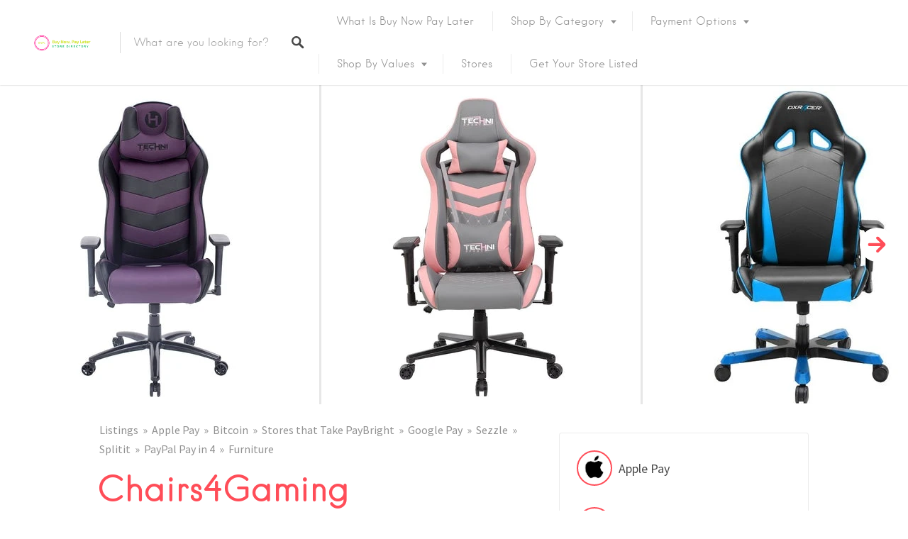

--- FILE ---
content_type: application/javascript; charset=utf-8
request_url: https://cdnjs.cloudflare.com/ajax/libs/gsap/1.18.5/plugins/CSSPlugin.min.js?ver=6.7.4
body_size: 13434
content:
/*!
 * VERSION: 1.18.5
 * DATE: 2016-05-24
 * UPDATES AND DOCS AT: http://greensock.com
 *
 * @license Copyright (c) 2008-2016, GreenSock. All rights reserved.
 * This work is subject to the terms at http://greensock.com/standard-license or for
 * Club GreenSock members, the software agreement that was issued with your membership.
 * 
 * @author: Jack Doyle, jack@greensock.com
 */
var _gsScope="undefined"!=typeof module&&module.exports&&"undefined"!=typeof global?global:this||window;(_gsScope._gsQueue||(_gsScope._gsQueue=[])).push(function(){"use strict";_gsScope._gsDefine("plugins.CSSPlugin",["plugins.TweenPlugin","TweenLite"],function(a,b){var c,d,e,f,g=function(){a.call(this,"css"),this._overwriteProps.length=0,this.setRatio=g.prototype.setRatio},h=_gsScope._gsDefine.globals,i={},j=g.prototype=new a("css");j.constructor=g,g.version="1.18.5",g.API=2,g.defaultTransformPerspective=0,g.defaultSkewType="compensated",g.defaultSmoothOrigin=!0,j="px",g.suffixMap={top:j,right:j,bottom:j,left:j,width:j,height:j,fontSize:j,padding:j,margin:j,perspective:j,lineHeight:""};var k,l,m,n,o,p,q=/(?:\-|\.|\b)(\d|\.|e\-)+/g,r=/(?:\d|\-\d|\.\d|\-\.\d|\+=\d|\-=\d|\+=.\d|\-=\.\d)+/g,s=/(?:\+=|\-=|\-|\b)[\d\-\.]+[a-zA-Z0-9]*(?:%|\b)/gi,t=/(?![+-]?\d*\.?\d+|[+-]|e[+-]\d+)[^0-9]/g,u=/(?:\d|\-|\+|=|#|\.)*/g,v=/opacity *= *([^)]*)/i,w=/opacity:([^;]*)/i,x=/alpha\(opacity *=.+?\)/i,y=/^(rgb|hsl)/,z=/([A-Z])/g,A=/-([a-z])/gi,B=/(^(?:url\(\"|url\())|(?:(\"\))$|\)$)/gi,C=function(a,b){return b.toUpperCase()},D=/(?:Left|Right|Width)/i,E=/(M11|M12|M21|M22)=[\d\-\.e]+/gi,F=/progid\:DXImageTransform\.Microsoft\.Matrix\(.+?\)/i,G=/,(?=[^\)]*(?:\(|$))/gi,H=/[\s,\(]/i,I=Math.PI/180,J=180/Math.PI,K={},L=document,M=function(a){return L.createElementNS?L.createElementNS("http://www.w3.org/1999/xhtml",a):L.createElement(a)},N=M("div"),O=M("img"),P=g._internals={_specialProps:i},Q=navigator.userAgent,R=function(){var a=Q.indexOf("Android"),b=M("a");return m=-1!==Q.indexOf("Safari")&&-1===Q.indexOf("Chrome")&&(-1===a||Number(Q.substr(a+8,1))>3),o=m&&Number(Q.substr(Q.indexOf("Version/")+8,1))<6,n=-1!==Q.indexOf("Firefox"),(/MSIE ([0-9]{1,}[\.0-9]{0,})/.exec(Q)||/Trident\/.*rv:([0-9]{1,}[\.0-9]{0,})/.exec(Q))&&(p=parseFloat(RegExp.$1)),b?(b.style.cssText="top:1px;opacity:.55;",/^0.55/.test(b.style.opacity)):!1}(),S=function(a){return v.test("string"==typeof a?a:(a.currentStyle?a.currentStyle.filter:a.style.filter)||"")?parseFloat(RegExp.$1)/100:1},T=function(a){window.console&&console.log(a)},U="",V="",W=function(a,b){b=b||N;var c,d,e=b.style;if(void 0!==e[a])return a;for(a=a.charAt(0).toUpperCase()+a.substr(1),c=["O","Moz","ms","Ms","Webkit"],d=5;--d>-1&&void 0===e[c[d]+a];);return d>=0?(V=3===d?"ms":c[d],U="-"+V.toLowerCase()+"-",V+a):null},X=L.defaultView?L.defaultView.getComputedStyle:function(){},Y=g.getStyle=function(a,b,c,d,e){var f;return R||"opacity"!==b?(!d&&a.style[b]?f=a.style[b]:(c=c||X(a))?f=c[b]||c.getPropertyValue(b)||c.getPropertyValue(b.replace(z,"-$1").toLowerCase()):a.currentStyle&&(f=a.currentStyle[b]),null==e||f&&"none"!==f&&"auto"!==f&&"auto auto"!==f?f:e):S(a)},Z=P.convertToPixels=function(a,c,d,e,f){if("px"===e||!e)return d;if("auto"===e||!d)return 0;var h,i,j,k=D.test(c),l=a,m=N.style,n=0>d,o=1===d;if(n&&(d=-d),o&&(d*=100),"%"===e&&-1!==c.indexOf("border"))h=d/100*(k?a.clientWidth:a.clientHeight);else{if(m.cssText="border:0 solid red;position:"+Y(a,"position")+";line-height:0;","%"!==e&&l.appendChild&&"v"!==e.charAt(0)&&"rem"!==e)m[k?"borderLeftWidth":"borderTopWidth"]=d+e;else{if(l=a.parentNode||L.body,i=l._gsCache,j=b.ticker.frame,i&&k&&i.time===j)return i.width*d/100;m[k?"width":"height"]=d+e}l.appendChild(N),h=parseFloat(N[k?"offsetWidth":"offsetHeight"]),l.removeChild(N),k&&"%"===e&&g.cacheWidths!==!1&&(i=l._gsCache=l._gsCache||{},i.time=j,i.width=h/d*100),0!==h||f||(h=Z(a,c,d,e,!0))}return o&&(h/=100),n?-h:h},$=P.calculateOffset=function(a,b,c){if("absolute"!==Y(a,"position",c))return 0;var d="left"===b?"Left":"Top",e=Y(a,"margin"+d,c);return a["offset"+d]-(Z(a,b,parseFloat(e),e.replace(u,""))||0)},_=function(a,b){var c,d,e,f={};if(b=b||X(a,null))if(c=b.length)for(;--c>-1;)e=b[c],(-1===e.indexOf("-transform")||Aa===e)&&(f[e.replace(A,C)]=b.getPropertyValue(e));else for(c in b)(-1===c.indexOf("Transform")||za===c)&&(f[c]=b[c]);else if(b=a.currentStyle||a.style)for(c in b)"string"==typeof c&&void 0===f[c]&&(f[c.replace(A,C)]=b[c]);return R||(f.opacity=S(a)),d=Na(a,b,!1),f.rotation=d.rotation,f.skewX=d.skewX,f.scaleX=d.scaleX,f.scaleY=d.scaleY,f.x=d.x,f.y=d.y,Ca&&(f.z=d.z,f.rotationX=d.rotationX,f.rotationY=d.rotationY,f.scaleZ=d.scaleZ),f.filters&&delete f.filters,f},aa=function(a,b,c,d,e){var f,g,h,i={},j=a.style;for(g in c)"cssText"!==g&&"length"!==g&&isNaN(g)&&(b[g]!==(f=c[g])||e&&e[g])&&-1===g.indexOf("Origin")&&("number"==typeof f||"string"==typeof f)&&(i[g]="auto"!==f||"left"!==g&&"top"!==g?""!==f&&"auto"!==f&&"none"!==f||"string"!=typeof b[g]||""===b[g].replace(t,"")?f:0:$(a,g),void 0!==j[g]&&(h=new pa(j,g,j[g],h)));if(d)for(g in d)"className"!==g&&(i[g]=d[g]);return{difs:i,firstMPT:h}},ba={width:["Left","Right"],height:["Top","Bottom"]},ca=["marginLeft","marginRight","marginTop","marginBottom"],da=function(a,b,c){if("svg"===(a.nodeName+"").toLowerCase())return(c||X(a))[b]||0;if(a.getBBox&&Ka(a))return a.getBBox()[b]||0;var d=parseFloat("width"===b?a.offsetWidth:a.offsetHeight),e=ba[b],f=e.length;for(c=c||X(a,null);--f>-1;)d-=parseFloat(Y(a,"padding"+e[f],c,!0))||0,d-=parseFloat(Y(a,"border"+e[f]+"Width",c,!0))||0;return d},ea=function(a,b){if("contain"===a||"auto"===a||"auto auto"===a)return a+" ";(null==a||""===a)&&(a="0 0");var c,d=a.split(" "),e=-1!==a.indexOf("left")?"0%":-1!==a.indexOf("right")?"100%":d[0],f=-1!==a.indexOf("top")?"0%":-1!==a.indexOf("bottom")?"100%":d[1];if(d.length>3&&!b){for(d=a.split(", ").join(",").split(","),a=[],c=0;c<d.length;c++)a.push(ea(d[c]));return a.join(",")}return null==f?f="center"===e?"50%":"0":"center"===f&&(f="50%"),("center"===e||isNaN(parseFloat(e))&&-1===(e+"").indexOf("="))&&(e="50%"),a=e+" "+f+(d.length>2?" "+d[2]:""),b&&(b.oxp=-1!==e.indexOf("%"),b.oyp=-1!==f.indexOf("%"),b.oxr="="===e.charAt(1),b.oyr="="===f.charAt(1),b.ox=parseFloat(e.replace(t,"")),b.oy=parseFloat(f.replace(t,"")),b.v=a),b||a},fa=function(a,b){return"string"==typeof a&&"="===a.charAt(1)?parseInt(a.charAt(0)+"1",10)*parseFloat(a.substr(2)):parseFloat(a)-parseFloat(b)||0},ga=function(a,b){return null==a?b:"string"==typeof a&&"="===a.charAt(1)?parseInt(a.charAt(0)+"1",10)*parseFloat(a.substr(2))+b:parseFloat(a)||0},ha=function(a,b,c,d){var e,f,g,h,i,j=1e-6;return null==a?h=b:"number"==typeof a?h=a:(e=360,f=a.split("_"),i="="===a.charAt(1),g=(i?parseInt(a.charAt(0)+"1",10)*parseFloat(f[0].substr(2)):parseFloat(f[0]))*(-1===a.indexOf("rad")?1:J)-(i?0:b),f.length&&(d&&(d[c]=b+g),-1!==a.indexOf("short")&&(g%=e,g!==g%(e/2)&&(g=0>g?g+e:g-e)),-1!==a.indexOf("_cw")&&0>g?g=(g+9999999999*e)%e-(g/e|0)*e:-1!==a.indexOf("ccw")&&g>0&&(g=(g-9999999999*e)%e-(g/e|0)*e)),h=b+g),j>h&&h>-j&&(h=0),h},ia={aqua:[0,255,255],lime:[0,255,0],silver:[192,192,192],black:[0,0,0],maroon:[128,0,0],teal:[0,128,128],blue:[0,0,255],navy:[0,0,128],white:[255,255,255],fuchsia:[255,0,255],olive:[128,128,0],yellow:[255,255,0],orange:[255,165,0],gray:[128,128,128],purple:[128,0,128],green:[0,128,0],red:[255,0,0],pink:[255,192,203],cyan:[0,255,255],transparent:[255,255,255,0]},ja=function(a,b,c){return a=0>a?a+1:a>1?a-1:a,255*(1>6*a?b+(c-b)*a*6:.5>a?c:2>3*a?b+(c-b)*(2/3-a)*6:b)+.5|0},ka=g.parseColor=function(a,b){var c,d,e,f,g,h,i,j,k,l,m;if(a)if("number"==typeof a)c=[a>>16,a>>8&255,255&a];else{if(","===a.charAt(a.length-1)&&(a=a.substr(0,a.length-1)),ia[a])c=ia[a];else if("#"===a.charAt(0))4===a.length&&(d=a.charAt(1),e=a.charAt(2),f=a.charAt(3),a="#"+d+d+e+e+f+f),a=parseInt(a.substr(1),16),c=[a>>16,a>>8&255,255&a];else if("hsl"===a.substr(0,3))if(c=m=a.match(q),b){if(-1!==a.indexOf("="))return a.match(r)}else g=Number(c[0])%360/360,h=Number(c[1])/100,i=Number(c[2])/100,e=.5>=i?i*(h+1):i+h-i*h,d=2*i-e,c.length>3&&(c[3]=Number(a[3])),c[0]=ja(g+1/3,d,e),c[1]=ja(g,d,e),c[2]=ja(g-1/3,d,e);else c=a.match(q)||ia.transparent;c[0]=Number(c[0]),c[1]=Number(c[1]),c[2]=Number(c[2]),c.length>3&&(c[3]=Number(c[3]))}else c=ia.black;return b&&!m&&(d=c[0]/255,e=c[1]/255,f=c[2]/255,j=Math.max(d,e,f),k=Math.min(d,e,f),i=(j+k)/2,j===k?g=h=0:(l=j-k,h=i>.5?l/(2-j-k):l/(j+k),g=j===d?(e-f)/l+(f>e?6:0):j===e?(f-d)/l+2:(d-e)/l+4,g*=60),c[0]=g+.5|0,c[1]=100*h+.5|0,c[2]=100*i+.5|0),c},la=function(a,b){var c,d,e,f=a.match(ma)||[],g=0,h=f.length?"":a;for(c=0;c<f.length;c++)d=f[c],e=a.substr(g,a.indexOf(d,g)-g),g+=e.length+d.length,d=ka(d,b),3===d.length&&d.push(1),h+=e+(b?"hsla("+d[0]+","+d[1]+"%,"+d[2]+"%,"+d[3]:"rgba("+d.join(","))+")";return h+a.substr(g)},ma="(?:\\b(?:(?:rgb|rgba|hsl|hsla)\\(.+?\\))|\\B#(?:[0-9a-f]{3}){1,2}\\b";for(j in ia)ma+="|"+j+"\\b";ma=new RegExp(ma+")","gi"),g.colorStringFilter=function(a){var b,c=a[0]+a[1];ma.test(c)&&(b=-1!==c.indexOf("hsl(")||-1!==c.indexOf("hsla("),a[0]=la(a[0],b),a[1]=la(a[1],b)),ma.lastIndex=0},b.defaultStringFilter||(b.defaultStringFilter=g.colorStringFilter);var na=function(a,b,c,d){if(null==a)return function(a){return a};var e,f=b?(a.match(ma)||[""])[0]:"",g=a.split(f).join("").match(s)||[],h=a.substr(0,a.indexOf(g[0])),i=")"===a.charAt(a.length-1)?")":"",j=-1!==a.indexOf(" ")?" ":",",k=g.length,l=k>0?g[0].replace(q,""):"";return k?e=b?function(a){var b,m,n,o;if("number"==typeof a)a+=l;else if(d&&G.test(a)){for(o=a.replace(G,"|").split("|"),n=0;n<o.length;n++)o[n]=e(o[n]);return o.join(",")}if(b=(a.match(ma)||[f])[0],m=a.split(b).join("").match(s)||[],n=m.length,k>n--)for(;++n<k;)m[n]=c?m[(n-1)/2|0]:g[n];return h+m.join(j)+j+b+i+(-1!==a.indexOf("inset")?" inset":"")}:function(a){var b,f,m;if("number"==typeof a)a+=l;else if(d&&G.test(a)){for(f=a.replace(G,"|").split("|"),m=0;m<f.length;m++)f[m]=e(f[m]);return f.join(",")}if(b=a.match(s)||[],m=b.length,k>m--)for(;++m<k;)b[m]=c?b[(m-1)/2|0]:g[m];return h+b.join(j)+i}:function(a){return a}},oa=function(a){return a=a.split(","),function(b,c,d,e,f,g,h){var i,j=(c+"").split(" ");for(h={},i=0;4>i;i++)h[a[i]]=j[i]=j[i]||j[(i-1)/2>>0];return e.parse(b,h,f,g)}},pa=(P._setPluginRatio=function(a){this.plugin.setRatio(a);for(var b,c,d,e,f,g=this.data,h=g.proxy,i=g.firstMPT,j=1e-6;i;)b=h[i.v],i.r?b=Math.round(b):j>b&&b>-j&&(b=0),i.t[i.p]=b,i=i._next;if(g.autoRotate&&(g.autoRotate.rotation=h.rotation),1===a||0===a)for(i=g.firstMPT,f=1===a?"e":"b";i;){if(c=i.t,c.type){if(1===c.type){for(e=c.xs0+c.s+c.xs1,d=1;d<c.l;d++)e+=c["xn"+d]+c["xs"+(d+1)];c[f]=e}}else c[f]=c.s+c.xs0;i=i._next}},function(a,b,c,d,e){this.t=a,this.p=b,this.v=c,this.r=e,d&&(d._prev=this,this._next=d)}),qa=(P._parseToProxy=function(a,b,c,d,e,f){var g,h,i,j,k,l=d,m={},n={},o=c._transform,p=K;for(c._transform=null,K=b,d=k=c.parse(a,b,d,e),K=p,f&&(c._transform=o,l&&(l._prev=null,l._prev&&(l._prev._next=null)));d&&d!==l;){if(d.type<=1&&(h=d.p,n[h]=d.s+d.c,m[h]=d.s,f||(j=new pa(d,"s",h,j,d.r),d.c=0),1===d.type))for(g=d.l;--g>0;)i="xn"+g,h=d.p+"_"+i,n[h]=d.data[i],m[h]=d[i],f||(j=new pa(d,i,h,j,d.rxp[i]));d=d._next}return{proxy:m,end:n,firstMPT:j,pt:k}},P.CSSPropTween=function(a,b,d,e,g,h,i,j,k,l,m){this.t=a,this.p=b,this.s=d,this.c=e,this.n=i||b,a instanceof qa||f.push(this.n),this.r=j,this.type=h||0,k&&(this.pr=k,c=!0),this.b=void 0===l?d:l,this.e=void 0===m?d+e:m,g&&(this._next=g,g._prev=this)}),ra=function(a,b,c,d,e,f){var g=new qa(a,b,c,d-c,e,-1,f);return g.b=c,g.e=g.xs0=d,g},sa=g.parseComplex=function(a,b,c,d,e,f,h,i,j,l){c=c||f||"",h=new qa(a,b,0,0,h,l?2:1,null,!1,i,c,d),d+="",e&&ma.test(d+c)&&(d=[c,d],g.colorStringFilter(d),c=d[0],d=d[1]);var m,n,o,p,s,t,u,v,w,x,y,z,A,B=c.split(", ").join(",").split(" "),C=d.split(", ").join(",").split(" "),D=B.length,E=k!==!1;for((-1!==d.indexOf(",")||-1!==c.indexOf(","))&&(B=B.join(" ").replace(G,", ").split(" "),C=C.join(" ").replace(G,", ").split(" "),D=B.length),D!==C.length&&(B=(f||"").split(" "),D=B.length),h.plugin=j,h.setRatio=l,ma.lastIndex=0,m=0;D>m;m++)if(p=B[m],s=C[m],v=parseFloat(p),v||0===v)h.appendXtra("",v,fa(s,v),s.replace(r,""),E&&-1!==s.indexOf("px"),!0);else if(e&&ma.test(p))z=s.indexOf(")")+1,z=")"+(z?s.substr(z):""),A=-1!==s.indexOf("hsl")&&R,p=ka(p,A),s=ka(s,A),w=p.length+s.length>6,w&&!R&&0===s[3]?(h["xs"+h.l]+=h.l?" transparent":"transparent",h.e=h.e.split(C[m]).join("transparent")):(R||(w=!1),A?h.appendXtra(w?"hsla(":"hsl(",p[0],fa(s[0],p[0]),",",!1,!0).appendXtra("",p[1],fa(s[1],p[1]),"%,",!1).appendXtra("",p[2],fa(s[2],p[2]),w?"%,":"%"+z,!1):h.appendXtra(w?"rgba(":"rgb(",p[0],s[0]-p[0],",",!0,!0).appendXtra("",p[1],s[1]-p[1],",",!0).appendXtra("",p[2],s[2]-p[2],w?",":z,!0),w&&(p=p.length<4?1:p[3],h.appendXtra("",p,(s.length<4?1:s[3])-p,z,!1))),ma.lastIndex=0;else if(t=p.match(q)){if(u=s.match(r),!u||u.length!==t.length)return h;for(o=0,n=0;n<t.length;n++)y=t[n],x=p.indexOf(y,o),h.appendXtra(p.substr(o,x-o),Number(y),fa(u[n],y),"",E&&"px"===p.substr(x+y.length,2),0===n),o=x+y.length;h["xs"+h.l]+=p.substr(o)}else h["xs"+h.l]+=h.l||h["xs"+h.l]?" "+s:s;if(-1!==d.indexOf("=")&&h.data){for(z=h.xs0+h.data.s,m=1;m<h.l;m++)z+=h["xs"+m]+h.data["xn"+m];h.e=z+h["xs"+m]}return h.l||(h.type=-1,h.xs0=h.e),h.xfirst||h},ta=9;for(j=qa.prototype,j.l=j.pr=0;--ta>0;)j["xn"+ta]=0,j["xs"+ta]="";j.xs0="",j._next=j._prev=j.xfirst=j.data=j.plugin=j.setRatio=j.rxp=null,j.appendXtra=function(a,b,c,d,e,f){var g=this,h=g.l;return g["xs"+h]+=f&&(h||g["xs"+h])?" "+a:a||"",c||0===h||g.plugin?(g.l++,g.type=g.setRatio?2:1,g["xs"+g.l]=d||"",h>0?(g.data["xn"+h]=b+c,g.rxp["xn"+h]=e,g["xn"+h]=b,g.plugin||(g.xfirst=new qa(g,"xn"+h,b,c,g.xfirst||g,0,g.n,e,g.pr),g.xfirst.xs0=0),g):(g.data={s:b+c},g.rxp={},g.s=b,g.c=c,g.r=e,g)):(g["xs"+h]+=b+(d||""),g)};var ua=function(a,b){b=b||{},this.p=b.prefix?W(a)||a:a,i[a]=i[this.p]=this,this.format=b.formatter||na(b.defaultValue,b.color,b.collapsible,b.multi),b.parser&&(this.parse=b.parser),this.clrs=b.color,this.multi=b.multi,this.keyword=b.keyword,this.dflt=b.defaultValue,this.pr=b.priority||0},va=P._registerComplexSpecialProp=function(a,b,c){"object"!=typeof b&&(b={parser:c});var d,e,f=a.split(","),g=b.defaultValue;for(c=c||[g],d=0;d<f.length;d++)b.prefix=0===d&&b.prefix,b.defaultValue=c[d]||g,e=new ua(f[d],b)},wa=function(a){if(!i[a]){var b=a.charAt(0).toUpperCase()+a.substr(1)+"Plugin";va(a,{parser:function(a,c,d,e,f,g,j){var k=h.com.greensock.plugins[b];return k?(k._cssRegister(),i[d].parse(a,c,d,e,f,g,j)):(T("Error: "+b+" js file not loaded."),f)}})}};j=ua.prototype,j.parseComplex=function(a,b,c,d,e,f){var g,h,i,j,k,l,m=this.keyword;if(this.multi&&(G.test(c)||G.test(b)?(h=b.replace(G,"|").split("|"),i=c.replace(G,"|").split("|")):m&&(h=[b],i=[c])),i){for(j=i.length>h.length?i.length:h.length,g=0;j>g;g++)b=h[g]=h[g]||this.dflt,c=i[g]=i[g]||this.dflt,m&&(k=b.indexOf(m),l=c.indexOf(m),k!==l&&(-1===l?h[g]=h[g].split(m).join(""):-1===k&&(h[g]+=" "+m)));b=h.join(", "),c=i.join(", ")}return sa(a,this.p,b,c,this.clrs,this.dflt,d,this.pr,e,f)},j.parse=function(a,b,c,d,f,g,h){return this.parseComplex(a.style,this.format(Y(a,this.p,e,!1,this.dflt)),this.format(b),f,g)},g.registerSpecialProp=function(a,b,c){va(a,{parser:function(a,d,e,f,g,h,i){var j=new qa(a,e,0,0,g,2,e,!1,c);return j.plugin=h,j.setRatio=b(a,d,f._tween,e),j},priority:c})},g.useSVGTransformAttr=m||n;var xa,ya="scaleX,scaleY,scaleZ,x,y,z,skewX,skewY,rotation,rotationX,rotationY,perspective,xPercent,yPercent".split(","),za=W("transform"),Aa=U+"transform",Ba=W("transformOrigin"),Ca=null!==W("perspective"),Da=P.Transform=function(){this.perspective=parseFloat(g.defaultTransformPerspective)||0,this.force3D=g.defaultForce3D!==!1&&Ca?g.defaultForce3D||"auto":!1},Ea=window.SVGElement,Fa=function(a,b,c){var d,e=L.createElementNS("http://www.w3.org/2000/svg",a),f=/([a-z])([A-Z])/g;for(d in c)e.setAttributeNS(null,d.replace(f,"$1-$2").toLowerCase(),c[d]);return b.appendChild(e),e},Ga=L.documentElement,Ha=function(){var a,b,c,d=p||/Android/i.test(Q)&&!window.chrome;return L.createElementNS&&!d&&(a=Fa("svg",Ga),b=Fa("rect",a,{width:100,height:50,x:100}),c=b.getBoundingClientRect().width,b.style[Ba]="50% 50%",b.style[za]="scaleX(0.5)",d=c===b.getBoundingClientRect().width&&!(n&&Ca),Ga.removeChild(a)),d}(),Ia=function(a,b,c,d,e,f){var h,i,j,k,l,m,n,o,p,q,r,s,t,u,v=a._gsTransform,w=Ma(a,!0);v&&(t=v.xOrigin,u=v.yOrigin),(!d||(h=d.split(" ")).length<2)&&(n=a.getBBox(),b=ea(b).split(" "),h=[(-1!==b[0].indexOf("%")?parseFloat(b[0])/100*n.width:parseFloat(b[0]))+n.x,(-1!==b[1].indexOf("%")?parseFloat(b[1])/100*n.height:parseFloat(b[1]))+n.y]),c.xOrigin=k=parseFloat(h[0]),c.yOrigin=l=parseFloat(h[1]),d&&w!==La&&(m=w[0],n=w[1],o=w[2],p=w[3],q=w[4],r=w[5],s=m*p-n*o,i=k*(p/s)+l*(-o/s)+(o*r-p*q)/s,j=k*(-n/s)+l*(m/s)-(m*r-n*q)/s,k=c.xOrigin=h[0]=i,l=c.yOrigin=h[1]=j),v&&(f&&(c.xOffset=v.xOffset,c.yOffset=v.yOffset,v=c),e||e!==!1&&g.defaultSmoothOrigin!==!1?(i=k-t,j=l-u,v.xOffset+=i*w[0]+j*w[2]-i,v.yOffset+=i*w[1]+j*w[3]-j):v.xOffset=v.yOffset=0),f||a.setAttribute("data-svg-origin",h.join(" "))},Ja=function(a){try{return a.getBBox()}catch(a){}},Ka=function(a){return!!(Ea&&a.getBBox&&a.getCTM&&Ja(a)&&(!a.parentNode||a.parentNode.getBBox&&a.parentNode.getCTM))},La=[1,0,0,1,0,0],Ma=function(a,b){var c,d,e,f,g,h,i=a._gsTransform||new Da,j=1e5,k=a.style;if(za?d=Y(a,Aa,null,!0):a.currentStyle&&(d=a.currentStyle.filter.match(E),d=d&&4===d.length?[d[0].substr(4),Number(d[2].substr(4)),Number(d[1].substr(4)),d[3].substr(4),i.x||0,i.y||0].join(","):""),c=!d||"none"===d||"matrix(1, 0, 0, 1, 0, 0)"===d,c&&za&&((h="none"===X(a).display)||!a.parentNode)&&(h&&(f=k.display,k.display="block"),a.parentNode||(g=1,Ga.appendChild(a)),d=Y(a,Aa,null,!0),c=!d||"none"===d||"matrix(1, 0, 0, 1, 0, 0)"===d,f?k.display=f:h&&Ra(k,"display"),g&&Ga.removeChild(a)),(i.svg||a.getBBox&&Ka(a))&&(c&&-1!==(k[za]+"").indexOf("matrix")&&(d=k[za],c=0),e=a.getAttribute("transform"),c&&e&&(-1!==e.indexOf("matrix")?(d=e,c=0):-1!==e.indexOf("translate")&&(d="matrix(1,0,0,1,"+e.match(/(?:\-|\b)[\d\-\.e]+\b/gi).join(",")+")",c=0))),c)return La;for(e=(d||"").match(q)||[],ta=e.length;--ta>-1;)f=Number(e[ta]),e[ta]=(g=f-(f|=0))?(g*j+(0>g?-.5:.5)|0)/j+f:f;return b&&e.length>6?[e[0],e[1],e[4],e[5],e[12],e[13]]:e},Na=P.getTransform=function(a,c,d,e){if(a._gsTransform&&d&&!e)return a._gsTransform;var f,h,i,j,k,l,m=d?a._gsTransform||new Da:new Da,n=m.scaleX<0,o=2e-5,p=1e5,q=Ca?parseFloat(Y(a,Ba,c,!1,"0 0 0").split(" ")[2])||m.zOrigin||0:0,r=parseFloat(g.defaultTransformPerspective)||0;if(m.svg=!(!a.getBBox||!Ka(a)),m.svg&&(Ia(a,Y(a,Ba,c,!1,"50% 50%")+"",m,a.getAttribute("data-svg-origin")),xa=g.useSVGTransformAttr||Ha),f=Ma(a),f!==La){if(16===f.length){var s,t,u,v,w,x=f[0],y=f[1],z=f[2],A=f[3],B=f[4],C=f[5],D=f[6],E=f[7],F=f[8],G=f[9],H=f[10],I=f[12],K=f[13],L=f[14],M=f[11],N=Math.atan2(D,H);m.zOrigin&&(L=-m.zOrigin,I=F*L-f[12],K=G*L-f[13],L=H*L+m.zOrigin-f[14]),m.rotationX=N*J,N&&(v=Math.cos(-N),w=Math.sin(-N),s=B*v+F*w,t=C*v+G*w,u=D*v+H*w,F=B*-w+F*v,G=C*-w+G*v,H=D*-w+H*v,M=E*-w+M*v,B=s,C=t,D=u),N=Math.atan2(-z,H),m.rotationY=N*J,N&&(v=Math.cos(-N),w=Math.sin(-N),s=x*v-F*w,t=y*v-G*w,u=z*v-H*w,G=y*w+G*v,H=z*w+H*v,M=A*w+M*v,x=s,y=t,z=u),N=Math.atan2(y,x),m.rotation=N*J,N&&(v=Math.cos(-N),w=Math.sin(-N),x=x*v+B*w,t=y*v+C*w,C=y*-w+C*v,D=z*-w+D*v,y=t),m.rotationX&&Math.abs(m.rotationX)+Math.abs(m.rotation)>359.9&&(m.rotationX=m.rotation=0,m.rotationY=180-m.rotationY),m.scaleX=(Math.sqrt(x*x+y*y)*p+.5|0)/p,m.scaleY=(Math.sqrt(C*C+G*G)*p+.5|0)/p,m.scaleZ=(Math.sqrt(D*D+H*H)*p+.5|0)/p,m.rotationX||m.rotationY?m.skewX=0:(m.skewX=B||C?Math.atan2(B,C)*J+m.rotation:m.skewX||0,Math.abs(m.skewX)>90&&Math.abs(m.skewX)<270&&(n?(m.scaleX*=-1,m.skewX+=m.rotation<=0?180:-180,m.rotation+=m.rotation<=0?180:-180):(m.scaleY*=-1,m.skewX+=m.skewX<=0?180:-180))),m.perspective=M?1/(0>M?-M:M):0,m.x=I,m.y=K,m.z=L,m.svg&&(m.x-=m.xOrigin-(m.xOrigin*x-m.yOrigin*B),m.y-=m.yOrigin-(m.yOrigin*y-m.xOrigin*C))}else if(!Ca||e||!f.length||m.x!==f[4]||m.y!==f[5]||!m.rotationX&&!m.rotationY){var O=f.length>=6,P=O?f[0]:1,Q=f[1]||0,R=f[2]||0,S=O?f[3]:1;m.x=f[4]||0,m.y=f[5]||0,i=Math.sqrt(P*P+Q*Q),j=Math.sqrt(S*S+R*R),k=P||Q?Math.atan2(Q,P)*J:m.rotation||0,l=R||S?Math.atan2(R,S)*J+k:m.skewX||0,Math.abs(l)>90&&Math.abs(l)<270&&(n?(i*=-1,l+=0>=k?180:-180,k+=0>=k?180:-180):(j*=-1,l+=0>=l?180:-180)),m.scaleX=i,m.scaleY=j,m.rotation=k,m.skewX=l,Ca&&(m.rotationX=m.rotationY=m.z=0,m.perspective=r,m.scaleZ=1),m.svg&&(m.x-=m.xOrigin-(m.xOrigin*P+m.yOrigin*R),m.y-=m.yOrigin-(m.xOrigin*Q+m.yOrigin*S))}m.zOrigin=q;for(h in m)m[h]<o&&m[h]>-o&&(m[h]=0)}return d&&(a._gsTransform=m,m.svg&&(xa&&a.style[za]?b.delayedCall(.001,function(){Ra(a.style,za)}):!xa&&a.getAttribute("transform")&&b.delayedCall(.001,function(){a.removeAttribute("transform")}))),m},Oa=function(a){var b,c,d=this.data,e=-d.rotation*I,f=e+d.skewX*I,g=1e5,h=(Math.cos(e)*d.scaleX*g|0)/g,i=(Math.sin(e)*d.scaleX*g|0)/g,j=(Math.sin(f)*-d.scaleY*g|0)/g,k=(Math.cos(f)*d.scaleY*g|0)/g,l=this.t.style,m=this.t.currentStyle;if(m){c=i,i=-j,j=-c,b=m.filter,l.filter="";var n,o,q=this.t.offsetWidth,r=this.t.offsetHeight,s="absolute"!==m.position,t="progid:DXImageTransform.Microsoft.Matrix(M11="+h+", M12="+i+", M21="+j+", M22="+k,w=d.x+q*d.xPercent/100,x=d.y+r*d.yPercent/100;if(null!=d.ox&&(n=(d.oxp?q*d.ox*.01:d.ox)-q/2,o=(d.oyp?r*d.oy*.01:d.oy)-r/2,w+=n-(n*h+o*i),x+=o-(n*j+o*k)),s?(n=q/2,o=r/2,t+=", Dx="+(n-(n*h+o*i)+w)+", Dy="+(o-(n*j+o*k)+x)+")"):t+=", sizingMethod='auto expand')",-1!==b.indexOf("DXImageTransform.Microsoft.Matrix(")?l.filter=b.replace(F,t):l.filter=t+" "+b,(0===a||1===a)&&1===h&&0===i&&0===j&&1===k&&(s&&-1===t.indexOf("Dx=0, Dy=0")||v.test(b)&&100!==parseFloat(RegExp.$1)||-1===b.indexOf(b.indexOf("Alpha"))&&l.removeAttribute("filter")),!s){var y,z,A,B=8>p?1:-1;for(n=d.ieOffsetX||0,o=d.ieOffsetY||0,d.ieOffsetX=Math.round((q-((0>h?-h:h)*q+(0>i?-i:i)*r))/2+w),d.ieOffsetY=Math.round((r-((0>k?-k:k)*r+(0>j?-j:j)*q))/2+x),ta=0;4>ta;ta++)z=ca[ta],y=m[z],c=-1!==y.indexOf("px")?parseFloat(y):Z(this.t,z,parseFloat(y),y.replace(u,""))||0,A=c!==d[z]?2>ta?-d.ieOffsetX:-d.ieOffsetY:2>ta?n-d.ieOffsetX:o-d.ieOffsetY,l[z]=(d[z]=Math.round(c-A*(0===ta||2===ta?1:B)))+"px"}}},Pa=P.set3DTransformRatio=P.setTransformRatio=function(a){var b,c,d,e,f,g,h,i,j,k,l,m,o,p,q,r,s,t,u,v,w,x,y,z=this.data,A=this.t.style,B=z.rotation,C=z.rotationX,D=z.rotationY,E=z.scaleX,F=z.scaleY,G=z.scaleZ,H=z.x,J=z.y,K=z.z,L=z.svg,M=z.perspective,N=z.force3D;if(((1===a||0===a)&&"auto"===N&&(this.tween._totalTime===this.tween._totalDuration||!this.tween._totalTime)||!N)&&!K&&!M&&!D&&!C&&1===G||xa&&L||!Ca)return void(B||z.skewX||L?(B*=I,x=z.skewX*I,y=1e5,b=Math.cos(B)*E,e=Math.sin(B)*E,c=Math.sin(B-x)*-F,f=Math.cos(B-x)*F,x&&"simple"===z.skewType&&(s=Math.tan(x),s=Math.sqrt(1+s*s),c*=s,f*=s,z.skewY&&(b*=s,e*=s)),L&&(H+=z.xOrigin-(z.xOrigin*b+z.yOrigin*c)+z.xOffset,J+=z.yOrigin-(z.xOrigin*e+z.yOrigin*f)+z.yOffset,xa&&(z.xPercent||z.yPercent)&&(p=this.t.getBBox(),H+=.01*z.xPercent*p.width,J+=.01*z.yPercent*p.height),p=1e-6,p>H&&H>-p&&(H=0),p>J&&J>-p&&(J=0)),u=(b*y|0)/y+","+(e*y|0)/y+","+(c*y|0)/y+","+(f*y|0)/y+","+H+","+J+")",L&&xa?this.t.setAttribute("transform","matrix("+u):A[za]=(z.xPercent||z.yPercent?"translate("+z.xPercent+"%,"+z.yPercent+"%) matrix(":"matrix(")+u):A[za]=(z.xPercent||z.yPercent?"translate("+z.xPercent+"%,"+z.yPercent+"%) matrix(":"matrix(")+E+",0,0,"+F+","+H+","+J+")");if(n&&(p=1e-4,p>E&&E>-p&&(E=G=2e-5),p>F&&F>-p&&(F=G=2e-5),!M||z.z||z.rotationX||z.rotationY||(M=0)),B||z.skewX)B*=I,q=b=Math.cos(B),r=e=Math.sin(B),z.skewX&&(B-=z.skewX*I,q=Math.cos(B),r=Math.sin(B),"simple"===z.skewType&&(s=Math.tan(z.skewX*I),s=Math.sqrt(1+s*s),q*=s,r*=s,z.skewY&&(b*=s,e*=s))),c=-r,f=q;else{if(!(D||C||1!==G||M||L))return void(A[za]=(z.xPercent||z.yPercent?"translate("+z.xPercent+"%,"+z.yPercent+"%) translate3d(":"translate3d(")+H+"px,"+J+"px,"+K+"px)"+(1!==E||1!==F?" scale("+E+","+F+")":""));b=f=1,c=e=0}j=1,d=g=h=i=k=l=0,m=M?-1/M:0,o=z.zOrigin,p=1e-6,v=",",w="0",B=D*I,B&&(q=Math.cos(B),r=Math.sin(B),h=-r,k=m*-r,d=b*r,g=e*r,j=q,m*=q,b*=q,e*=q),B=C*I,B&&(q=Math.cos(B),r=Math.sin(B),s=c*q+d*r,t=f*q+g*r,i=j*r,l=m*r,d=c*-r+d*q,g=f*-r+g*q,j*=q,m*=q,c=s,f=t),1!==G&&(d*=G,g*=G,j*=G,m*=G),1!==F&&(c*=F,f*=F,i*=F,l*=F),1!==E&&(b*=E,e*=E,h*=E,k*=E),(o||L)&&(o&&(H+=d*-o,J+=g*-o,K+=j*-o+o),L&&(H+=z.xOrigin-(z.xOrigin*b+z.yOrigin*c)+z.xOffset,J+=z.yOrigin-(z.xOrigin*e+z.yOrigin*f)+z.yOffset),p>H&&H>-p&&(H=w),p>J&&J>-p&&(J=w),p>K&&K>-p&&(K=0)),u=z.xPercent||z.yPercent?"translate("+z.xPercent+"%,"+z.yPercent+"%) matrix3d(":"matrix3d(",u+=(p>b&&b>-p?w:b)+v+(p>e&&e>-p?w:e)+v+(p>h&&h>-p?w:h),u+=v+(p>k&&k>-p?w:k)+v+(p>c&&c>-p?w:c)+v+(p>f&&f>-p?w:f),C||D||1!==G?(u+=v+(p>i&&i>-p?w:i)+v+(p>l&&l>-p?w:l)+v+(p>d&&d>-p?w:d),u+=v+(p>g&&g>-p?w:g)+v+(p>j&&j>-p?w:j)+v+(p>m&&m>-p?w:m)+v):u+=",0,0,0,0,1,0,",u+=H+v+J+v+K+v+(M?1+-K/M:1)+")",A[za]=u};j=Da.prototype,j.x=j.y=j.z=j.skewX=j.skewY=j.rotation=j.rotationX=j.rotationY=j.zOrigin=j.xPercent=j.yPercent=j.xOffset=j.yOffset=0,j.scaleX=j.scaleY=j.scaleZ=1,va("transform,scale,scaleX,scaleY,scaleZ,x,y,z,rotation,rotationX,rotationY,rotationZ,skewX,skewY,shortRotation,shortRotationX,shortRotationY,shortRotationZ,transformOrigin,svgOrigin,transformPerspective,directionalRotation,parseTransform,force3D,skewType,xPercent,yPercent,smoothOrigin",{parser:function(a,b,c,d,f,h,i){if(d._lastParsedTransform===i)return f;d._lastParsedTransform=i;var j,k,l,m,n,o,p,q,r,s=a._gsTransform,t=a.style,u=1e-6,v=ya.length,w=i,x={},y="transformOrigin",z=Na(a,e,!0,i.parseTransform);if(d._transform=z,"string"==typeof w.transform&&za)k=N.style,k[za]=w.transform,k.display="block",k.position="absolute",L.body.appendChild(N),j=Na(N,null,!1),z.svg&&(p=z.xOrigin,q=z.yOrigin,j.x-=z.xOffset,j.y-=z.yOffset,(w.transformOrigin||w.svgOrigin)&&(l={},Ia(a,ea(w.transformOrigin),l,w.svgOrigin,w.smoothOrigin,!0),p=l.xOrigin,q=l.yOrigin,j.x-=l.xOffset-z.xOffset,j.y-=l.yOffset-z.yOffset),(p||q)&&(r=Ma(N,!0),j.x-=p-(p*r[0]+q*r[2]),j.y-=q-(p*r[1]+q*r[3]))),L.body.removeChild(N),j.perspective||(j.perspective=z.perspective),null!=w.xPercent&&(j.xPercent=ga(w.xPercent,z.xPercent)),null!=w.yPercent&&(j.yPercent=ga(w.yPercent,z.yPercent));else if("object"==typeof w){if(j={scaleX:ga(null!=w.scaleX?w.scaleX:w.scale,z.scaleX),scaleY:ga(null!=w.scaleY?w.scaleY:w.scale,z.scaleY),scaleZ:ga(w.scaleZ,z.scaleZ),x:ga(w.x,z.x),y:ga(w.y,z.y),z:ga(w.z,z.z),xPercent:ga(w.xPercent,z.xPercent),yPercent:ga(w.yPercent,z.yPercent),perspective:ga(w.transformPerspective,z.perspective)},o=w.directionalRotation,null!=o)if("object"==typeof o)for(k in o)w[k]=o[k];else w.rotation=o;"string"==typeof w.x&&-1!==w.x.indexOf("%")&&(j.x=0,j.xPercent=ga(w.x,z.xPercent)),"string"==typeof w.y&&-1!==w.y.indexOf("%")&&(j.y=0,j.yPercent=ga(w.y,z.yPercent)),j.rotation=ha("rotation"in w?w.rotation:"shortRotation"in w?w.shortRotation+"_short":"rotationZ"in w?w.rotationZ:z.rotation-z.skewY,z.rotation-z.skewY,"rotation",x),Ca&&(j.rotationX=ha("rotationX"in w?w.rotationX:"shortRotationX"in w?w.shortRotationX+"_short":z.rotationX||0,z.rotationX,"rotationX",x),j.rotationY=ha("rotationY"in w?w.rotationY:"shortRotationY"in w?w.shortRotationY+"_short":z.rotationY||0,z.rotationY,"rotationY",x)),j.skewX=ha(w.skewX,z.skewX-z.skewY),(j.skewY=ha(w.skewY,z.skewY))&&(j.skewX+=j.skewY,j.rotation+=j.skewY)}for(Ca&&null!=w.force3D&&(z.force3D=w.force3D,n=!0),z.skewType=w.skewType||z.skewType||g.defaultSkewType,m=z.force3D||z.z||z.rotationX||z.rotationY||j.z||j.rotationX||j.rotationY||j.perspective,m||null==w.scale||(j.scaleZ=1);--v>-1;)c=ya[v],l=j[c]-z[c],(l>u||-u>l||null!=w[c]||null!=K[c])&&(n=!0,f=new qa(z,c,z[c],l,f),c in x&&(f.e=x[c]),f.xs0=0,f.plugin=h,d._overwriteProps.push(f.n));return l=w.transformOrigin,z.svg&&(l||w.svgOrigin)&&(p=z.xOffset,q=z.yOffset,Ia(a,ea(l),j,w.svgOrigin,w.smoothOrigin),f=ra(z,"xOrigin",(s?z:j).xOrigin,j.xOrigin,f,y),f=ra(z,"yOrigin",(s?z:j).yOrigin,j.yOrigin,f,y),(p!==z.xOffset||q!==z.yOffset)&&(f=ra(z,"xOffset",s?p:z.xOffset,z.xOffset,f,y),f=ra(z,"yOffset",s?q:z.yOffset,z.yOffset,f,y)),l=xa?null:"0px 0px"),(l||Ca&&m&&z.zOrigin)&&(za?(n=!0,c=Ba,l=(l||Y(a,c,e,!1,"50% 50%"))+"",f=new qa(t,c,0,0,f,-1,y),f.b=t[c],f.plugin=h,Ca?(k=z.zOrigin,l=l.split(" "),z.zOrigin=(l.length>2&&(0===k||"0px"!==l[2])?parseFloat(l[2]):k)||0,f.xs0=f.e=l[0]+" "+(l[1]||"50%")+" 0px",f=new qa(z,"zOrigin",0,0,f,-1,f.n),f.b=k,f.xs0=f.e=z.zOrigin):f.xs0=f.e=l):ea(l+"",z)),n&&(d._transformType=z.svg&&xa||!m&&3!==this._transformType?2:3),f},prefix:!0}),va("boxShadow",{defaultValue:"0px 0px 0px 0px #999",prefix:!0,color:!0,multi:!0,keyword:"inset"}),va("borderRadius",{defaultValue:"0px",parser:function(a,b,c,f,g,h){b=this.format(b);var i,j,k,l,m,n,o,p,q,r,s,t,u,v,w,x,y=["borderTopLeftRadius","borderTopRightRadius","borderBottomRightRadius","borderBottomLeftRadius"],z=a.style;for(q=parseFloat(a.offsetWidth),r=parseFloat(a.offsetHeight),i=b.split(" "),j=0;j<y.length;j++)this.p.indexOf("border")&&(y[j]=W(y[j])),m=l=Y(a,y[j],e,!1,"0px"),-1!==m.indexOf(" ")&&(l=m.split(" "),m=l[0],l=l[1]),n=k=i[j],o=parseFloat(m),t=m.substr((o+"").length),u="="===n.charAt(1),u?(p=parseInt(n.charAt(0)+"1",10),n=n.substr(2),p*=parseFloat(n),s=n.substr((p+"").length-(0>p?1:0))||""):(p=parseFloat(n),s=n.substr((p+"").length)),""===s&&(s=d[c]||t),s!==t&&(v=Z(a,"borderLeft",o,t),w=Z(a,"borderTop",o,t),"%"===s?(m=v/q*100+"%",l=w/r*100+"%"):"em"===s?(x=Z(a,"borderLeft",1,"em"),m=v/x+"em",l=w/x+"em"):(m=v+"px",l=w+"px"),u&&(n=parseFloat(m)+p+s,k=parseFloat(l)+p+s)),g=sa(z,y[j],m+" "+l,n+" "+k,!1,"0px",g);return g},prefix:!0,formatter:na("0px 0px 0px 0px",!1,!0)}),va("borderBottomLeftRadius,borderBottomRightRadius,borderTopLeftRadius,borderTopRightRadius",{defaultValue:"0px",parser:function(a,b,c,d,f,g){return sa(a.style,c,this.format(Y(a,c,e,!1,"0px 0px")),this.format(b),!1,"0px",f)},prefix:!0,formatter:na("0px 0px",!1,!0)}),va("backgroundPosition",{defaultValue:"0 0",parser:function(a,b,c,d,f,g){var h,i,j,k,l,m,n="background-position",o=e||X(a,null),q=this.format((o?p?o.getPropertyValue(n+"-x")+" "+o.getPropertyValue(n+"-y"):o.getPropertyValue(n):a.currentStyle.backgroundPositionX+" "+a.currentStyle.backgroundPositionY)||"0 0"),r=this.format(b);if(-1!==q.indexOf("%")!=(-1!==r.indexOf("%"))&&r.split(",").length<2&&(m=Y(a,"backgroundImage").replace(B,""),m&&"none"!==m)){for(h=q.split(" "),i=r.split(" "),O.setAttribute("src",m),j=2;--j>-1;)q=h[j],k=-1!==q.indexOf("%"),k!==(-1!==i[j].indexOf("%"))&&(l=0===j?a.offsetWidth-O.width:a.offsetHeight-O.height,h[j]=k?parseFloat(q)/100*l+"px":parseFloat(q)/l*100+"%");q=h.join(" ")}return this.parseComplex(a.style,q,r,f,g)},formatter:ea}),va("backgroundSize",{defaultValue:"0 0",formatter:ea}),va("perspective",{defaultValue:"0px",prefix:!0}),va("perspectiveOrigin",{defaultValue:"50% 50%",prefix:!0}),va("transformStyle",{prefix:!0}),va("backfaceVisibility",{prefix:!0}),va("userSelect",{prefix:!0}),va("margin",{parser:oa("marginTop,marginRight,marginBottom,marginLeft")}),va("padding",{parser:oa("paddingTop,paddingRight,paddingBottom,paddingLeft")}),va("clip",{defaultValue:"rect(0px,0px,0px,0px)",parser:function(a,b,c,d,f,g){var h,i,j;return 9>p?(i=a.currentStyle,j=8>p?" ":",",h="rect("+i.clipTop+j+i.clipRight+j+i.clipBottom+j+i.clipLeft+")",b=this.format(b).split(",").join(j)):(h=this.format(Y(a,this.p,e,!1,this.dflt)),b=this.format(b)),this.parseComplex(a.style,h,b,f,g)}}),va("textShadow",{defaultValue:"0px 0px 0px #999",color:!0,multi:!0}),va("autoRound,strictUnits",{parser:function(a,b,c,d,e){return e}}),va("border",{defaultValue:"0px solid #000",parser:function(a,b,c,d,f,g){var h=Y(a,"borderTopWidth",e,!1,"0px"),i=this.format(b).split(" "),j=i[0].replace(u,"");return"px"!==j&&(h=parseFloat(h)/Z(a,"borderTopWidth",1,j)+j),this.parseComplex(a.style,this.format(h+" "+Y(a,"borderTopStyle",e,!1,"solid")+" "+Y(a,"borderTopColor",e,!1,"#000")),i.join(" "),f,g)},color:!0,formatter:function(a){var b=a.split(" ");return b[0]+" "+(b[1]||"solid")+" "+(a.match(ma)||["#000"])[0]}}),va("borderWidth",{parser:oa("borderTopWidth,borderRightWidth,borderBottomWidth,borderLeftWidth")}),va("float,cssFloat,styleFloat",{parser:function(a,b,c,d,e,f){var g=a.style,h="cssFloat"in g?"cssFloat":"styleFloat";return new qa(g,h,0,0,e,-1,c,!1,0,g[h],b)}});var Qa=function(a){var b,c=this.t,d=c.filter||Y(this.data,"filter")||"",e=this.s+this.c*a|0;100===e&&(-1===d.indexOf("atrix(")&&-1===d.indexOf("radient(")&&-1===d.indexOf("oader(")?(c.removeAttribute("filter"),b=!Y(this.data,"filter")):(c.filter=d.replace(x,""),
b=!0)),b||(this.xn1&&(c.filter=d=d||"alpha(opacity="+e+")"),-1===d.indexOf("pacity")?0===e&&this.xn1||(c.filter=d+" alpha(opacity="+e+")"):c.filter=d.replace(v,"opacity="+e))};va("opacity,alpha,autoAlpha",{defaultValue:"1",parser:function(a,b,c,d,f,g){var h=parseFloat(Y(a,"opacity",e,!1,"1")),i=a.style,j="autoAlpha"===c;return"string"==typeof b&&"="===b.charAt(1)&&(b=("-"===b.charAt(0)?-1:1)*parseFloat(b.substr(2))+h),j&&1===h&&"hidden"===Y(a,"visibility",e)&&0!==b&&(h=0),R?f=new qa(i,"opacity",h,b-h,f):(f=new qa(i,"opacity",100*h,100*(b-h),f),f.xn1=j?1:0,i.zoom=1,f.type=2,f.b="alpha(opacity="+f.s+")",f.e="alpha(opacity="+(f.s+f.c)+")",f.data=a,f.plugin=g,f.setRatio=Qa),j&&(f=new qa(i,"visibility",0,0,f,-1,null,!1,0,0!==h?"inherit":"hidden",0===b?"hidden":"inherit"),f.xs0="inherit",d._overwriteProps.push(f.n),d._overwriteProps.push(c)),f}});var Ra=function(a,b){b&&(a.removeProperty?(("ms"===b.substr(0,2)||"webkit"===b.substr(0,6))&&(b="-"+b),a.removeProperty(b.replace(z,"-$1").toLowerCase())):a.removeAttribute(b))},Sa=function(a){if(this.t._gsClassPT=this,1===a||0===a){this.t.setAttribute("class",0===a?this.b:this.e);for(var b=this.data,c=this.t.style;b;)b.v?c[b.p]=b.v:Ra(c,b.p),b=b._next;1===a&&this.t._gsClassPT===this&&(this.t._gsClassPT=null)}else this.t.getAttribute("class")!==this.e&&this.t.setAttribute("class",this.e)};va("className",{parser:function(a,b,d,f,g,h,i){var j,k,l,m,n,o=a.getAttribute("class")||"",p=a.style.cssText;if(g=f._classNamePT=new qa(a,d,0,0,g,2),g.setRatio=Sa,g.pr=-11,c=!0,g.b=o,k=_(a,e),l=a._gsClassPT){for(m={},n=l.data;n;)m[n.p]=1,n=n._next;l.setRatio(1)}return a._gsClassPT=g,g.e="="!==b.charAt(1)?b:o.replace(new RegExp("(?:\\s|^)"+b.substr(2)+"(?![\\w-])"),"")+("+"===b.charAt(0)?" "+b.substr(2):""),a.setAttribute("class",g.e),j=aa(a,k,_(a),i,m),a.setAttribute("class",o),g.data=j.firstMPT,a.style.cssText=p,g=g.xfirst=f.parse(a,j.difs,g,h)}});var Ta=function(a){if((1===a||0===a)&&this.data._totalTime===this.data._totalDuration&&"isFromStart"!==this.data.data){var b,c,d,e,f,g=this.t.style,h=i.transform.parse;if("all"===this.e)g.cssText="",e=!0;else for(b=this.e.split(" ").join("").split(","),d=b.length;--d>-1;)c=b[d],i[c]&&(i[c].parse===h?e=!0:c="transformOrigin"===c?Ba:i[c].p),Ra(g,c);e&&(Ra(g,za),f=this.t._gsTransform,f&&(f.svg&&(this.t.removeAttribute("data-svg-origin"),this.t.removeAttribute("transform")),delete this.t._gsTransform))}};for(va("clearProps",{parser:function(a,b,d,e,f){return f=new qa(a,d,0,0,f,2),f.setRatio=Ta,f.e=b,f.pr=-10,f.data=e._tween,c=!0,f}}),j="bezier,throwProps,physicsProps,physics2D".split(","),ta=j.length;ta--;)wa(j[ta]);j=g.prototype,j._firstPT=j._lastParsedTransform=j._transform=null,j._onInitTween=function(a,b,h){if(!a.nodeType)return!1;this._target=a,this._tween=h,this._vars=b,k=b.autoRound,c=!1,d=b.suffixMap||g.suffixMap,e=X(a,""),f=this._overwriteProps;var j,n,p,q,r,s,t,u,v,x=a.style;if(l&&""===x.zIndex&&(j=Y(a,"zIndex",e),("auto"===j||""===j)&&this._addLazySet(x,"zIndex",0)),"string"==typeof b&&(q=x.cssText,j=_(a,e),x.cssText=q+";"+b,j=aa(a,j,_(a)).difs,!R&&w.test(b)&&(j.opacity=parseFloat(RegExp.$1)),b=j,x.cssText=q),b.className?this._firstPT=n=i.className.parse(a,b.className,"className",this,null,null,b):this._firstPT=n=this.parse(a,b,null),this._transformType){for(v=3===this._transformType,za?m&&(l=!0,""===x.zIndex&&(t=Y(a,"zIndex",e),("auto"===t||""===t)&&this._addLazySet(x,"zIndex",0)),o&&this._addLazySet(x,"WebkitBackfaceVisibility",this._vars.WebkitBackfaceVisibility||(v?"visible":"hidden"))):x.zoom=1,p=n;p&&p._next;)p=p._next;u=new qa(a,"transform",0,0,null,2),this._linkCSSP(u,null,p),u.setRatio=za?Pa:Oa,u.data=this._transform||Na(a,e,!0),u.tween=h,u.pr=-1,f.pop()}if(c){for(;n;){for(s=n._next,p=q;p&&p.pr>n.pr;)p=p._next;(n._prev=p?p._prev:r)?n._prev._next=n:q=n,(n._next=p)?p._prev=n:r=n,n=s}this._firstPT=q}return!0},j.parse=function(a,b,c,f){var g,h,j,l,m,n,o,p,q,r,s=a.style;for(g in b)n=b[g],h=i[g],h?c=h.parse(a,n,g,this,c,f,b):(m=Y(a,g,e)+"",q="string"==typeof n,"color"===g||"fill"===g||"stroke"===g||-1!==g.indexOf("Color")||q&&y.test(n)?(q||(n=ka(n),n=(n.length>3?"rgba(":"rgb(")+n.join(",")+")"),c=sa(s,g,m,n,!0,"transparent",c,0,f)):q&&H.test(n)?c=sa(s,g,m,n,!0,null,c,0,f):(j=parseFloat(m),o=j||0===j?m.substr((j+"").length):"",(""===m||"auto"===m)&&("width"===g||"height"===g?(j=da(a,g,e),o="px"):"left"===g||"top"===g?(j=$(a,g,e),o="px"):(j="opacity"!==g?0:1,o="")),r=q&&"="===n.charAt(1),r?(l=parseInt(n.charAt(0)+"1",10),n=n.substr(2),l*=parseFloat(n),p=n.replace(u,"")):(l=parseFloat(n),p=q?n.replace(u,""):""),""===p&&(p=g in d?d[g]:o),n=l||0===l?(r?l+j:l)+p:b[g],o!==p&&""!==p&&(l||0===l)&&j&&(j=Z(a,g,j,o),"%"===p?(j/=Z(a,g,100,"%")/100,b.strictUnits!==!0&&(m=j+"%")):"em"===p||"rem"===p||"vw"===p||"vh"===p?j/=Z(a,g,1,p):"px"!==p&&(l=Z(a,g,l,p),p="px"),r&&(l||0===l)&&(n=l+j+p)),r&&(l+=j),!j&&0!==j||!l&&0!==l?void 0!==s[g]&&(n||n+""!="NaN"&&null!=n)?(c=new qa(s,g,l||j||0,0,c,-1,g,!1,0,m,n),c.xs0="none"!==n||"display"!==g&&-1===g.indexOf("Style")?n:m):T("invalid "+g+" tween value: "+b[g]):(c=new qa(s,g,j,l-j,c,0,g,k!==!1&&("px"===p||"zIndex"===g),0,m,n),c.xs0=p))),f&&c&&!c.plugin&&(c.plugin=f);return c},j.setRatio=function(a){var b,c,d,e=this._firstPT,f=1e-6;if(1!==a||this._tween._time!==this._tween._duration&&0!==this._tween._time)if(a||this._tween._time!==this._tween._duration&&0!==this._tween._time||this._tween._rawPrevTime===-1e-6)for(;e;){if(b=e.c*a+e.s,e.r?b=Math.round(b):f>b&&b>-f&&(b=0),e.type)if(1===e.type)if(d=e.l,2===d)e.t[e.p]=e.xs0+b+e.xs1+e.xn1+e.xs2;else if(3===d)e.t[e.p]=e.xs0+b+e.xs1+e.xn1+e.xs2+e.xn2+e.xs3;else if(4===d)e.t[e.p]=e.xs0+b+e.xs1+e.xn1+e.xs2+e.xn2+e.xs3+e.xn3+e.xs4;else if(5===d)e.t[e.p]=e.xs0+b+e.xs1+e.xn1+e.xs2+e.xn2+e.xs3+e.xn3+e.xs4+e.xn4+e.xs5;else{for(c=e.xs0+b+e.xs1,d=1;d<e.l;d++)c+=e["xn"+d]+e["xs"+(d+1)];e.t[e.p]=c}else-1===e.type?e.t[e.p]=e.xs0:e.setRatio&&e.setRatio(a);else e.t[e.p]=b+e.xs0;e=e._next}else for(;e;)2!==e.type?e.t[e.p]=e.b:e.setRatio(a),e=e._next;else for(;e;){if(2!==e.type)if(e.r&&-1!==e.type)if(b=Math.round(e.s+e.c),e.type){if(1===e.type){for(d=e.l,c=e.xs0+b+e.xs1,d=1;d<e.l;d++)c+=e["xn"+d]+e["xs"+(d+1)];e.t[e.p]=c}}else e.t[e.p]=b+e.xs0;else e.t[e.p]=e.e;else e.setRatio(a);e=e._next}},j._enableTransforms=function(a){this._transform=this._transform||Na(this._target,e,!0),this._transformType=this._transform.svg&&xa||!a&&3!==this._transformType?2:3};var Ua=function(a){this.t[this.p]=this.e,this.data._linkCSSP(this,this._next,null,!0)};j._addLazySet=function(a,b,c){var d=this._firstPT=new qa(a,b,0,0,this._firstPT,2);d.e=c,d.setRatio=Ua,d.data=this},j._linkCSSP=function(a,b,c,d){return a&&(b&&(b._prev=a),a._next&&(a._next._prev=a._prev),a._prev?a._prev._next=a._next:this._firstPT===a&&(this._firstPT=a._next,d=!0),c?c._next=a:d||null!==this._firstPT||(this._firstPT=a),a._next=b,a._prev=c),a},j._kill=function(b){var c,d,e,f=b;if(b.autoAlpha||b.alpha){f={};for(d in b)f[d]=b[d];f.opacity=1,f.autoAlpha&&(f.visibility=1)}return b.className&&(c=this._classNamePT)&&(e=c.xfirst,e&&e._prev?this._linkCSSP(e._prev,c._next,e._prev._prev):e===this._firstPT&&(this._firstPT=c._next),c._next&&this._linkCSSP(c._next,c._next._next,e._prev),this._classNamePT=null),a.prototype._kill.call(this,f)};var Va=function(a,b,c){var d,e,f,g;if(a.slice)for(e=a.length;--e>-1;)Va(a[e],b,c);else for(d=a.childNodes,e=d.length;--e>-1;)f=d[e],g=f.type,f.style&&(b.push(_(f)),c&&c.push(f)),1!==g&&9!==g&&11!==g||!f.childNodes.length||Va(f,b,c)};return g.cascadeTo=function(a,c,d){var e,f,g,h,i=b.to(a,c,d),j=[i],k=[],l=[],m=[],n=b._internals.reservedProps;for(a=i._targets||i.target,Va(a,k,m),i.render(c,!0,!0),Va(a,l),i.render(0,!0,!0),i._enabled(!0),e=m.length;--e>-1;)if(f=aa(m[e],k[e],l[e]),f.firstMPT){f=f.difs;for(g in d)n[g]&&(f[g]=d[g]);h={};for(g in f)h[g]=k[e][g];j.push(b.fromTo(m[e],c,h,f))}return j},a.activate([g]),g},!0)}),_gsScope._gsDefine&&_gsScope._gsQueue.pop()(),function(a){"use strict";var b=function(){return(_gsScope.GreenSockGlobals||_gsScope)[a]};"function"==typeof define&&define.amd?define(["../TweenLite"],b):"undefined"!=typeof module&&module.exports&&(require("../TweenLite.js"),module.exports=b())}("CSSPlugin");

--- FILE ---
content_type: text/javascript
request_url: https://buynowpaylaterstore.com/wp-content/plugins/pt-content-views-pro/public/assets/js/cvpro.min.js?ver=5.8.6.1
body_size: 162358
content:
/*! content-views-pro 05-2021 */
/*!
 Colorbox v1.5.4
 (c) 2014 Jack Moore - http://www.jacklmoore.com/colorbox
 MIT License
 */
!function(a,b,c){function d(c,d,e){var f=b.createElement(c);return d&&(f.id=_+d),e&&(f.style.cssText=e),a(f)}function e(){return c.innerHeight?c.innerHeight:a(c).height()}function f(b,c){c!==Object(c)&&(c={}),this.cache={},this.el=b,this.value=function(b){var d;return void 0===this.cache[b]&&(d=a(this.el).attr("data-cvpbox-"+b),void 0!==d?this.cache[b]=d:void 0!==c[b]?this.cache[b]=c[b]:void 0!==Z[b]&&(this.cache[b]=Z[b])),this.cache[b]},this.get=function(a){var b=this.value(a);return"function"==typeof b?b.call(this.el,this):b}}function g(a){var b=A.length,c=(R+a)%b;return 0>c?b+c:c}function h(a,b){return Math.round((/%/.test(a)?("x"===b?B.width():e())/100:1)*parseInt(a,10))}function i(a,b){return a.get("photo")||a.get("photoRegex").test(b)}function j(a,b){return a.get("retinaUrl")&&c.devicePixelRatio>1?b.replace(a.get("photoRegex"),a.get("retinaSuffix")):b}function k(a){"contains"in t[0]&&!t[0].contains(a.target)&&a.target!==s[0]&&(a.stopPropagation(),t.trigger("focus"))}function l(a){l.str!==a&&(t.add(s).removeClass(l.str).addClass(a),l.str=a)}function m(){R=0,rel&&"nofollow"!==rel?(A=a("."+ab).filter(function(){var b=a.data(this,$),c=new f(this,b);return c.get("rel")===rel}),R=A.index(M.el),-1===R&&(A=A.add(M.el),R=A.length-1)):A=a(M.el)}function n(c){a(b).trigger(c),hb.triggerHandler(c)}function o(c){var e;V||(e=a(c).data("cvpcolorbox"),M=new f(c,e),rel=M.get("rel"),m(),T||(T=U=!0,l(M.get("className")),t.css({visibility:"hidden",display:"block"}),C=d(ib,"LoadedContent","width:0; height:0; overflow:hidden; visibility:hidden"),v.css({width:"",height:""}).append(C),N=w.height()+z.height()+v.outerHeight(!0)-v.height(),O=x.width()+y.width()+v.outerWidth(!0)-v.width(),P=C.outerHeight(!0),Q=C.outerWidth(!0),M.w=h(M.get("initialWidth"),"x"),M.h=h(M.get("initialHeight"),"y"),C.css({width:"",height:M.h}),X.position(),n(bb),M.get("onOpen"),L.add(F).hide(),t.trigger("focus"),M.get("trapFocus")&&b.addEventListener&&(b.addEventListener("focus",k,!0),hb.one(fb,function(){b.removeEventListener("focus",k,!0)})),M.get("returnFocus")&&hb.one(fb,function(){a(M.el).trigger("focus")})),s.css({opacity:parseFloat(M.get("opacity")),cursor:M.get("overlayClose")?"pointer":"auto",visibility:"visible"}).show(),M.get("closeButton")?K.html(M.get("close")).appendTo(v):K.appendTo("<div/>"),r())}function p(){!t&&b.body&&(Y=!1,B=a(c),t=d(ib).attr({id:$,"class":a.support.opacity===!1?_+"IE":"",role:"dialog",tabindex:"-1"}).hide(),s=d(ib,"Overlay").hide(),E=a([d(ib,"LoadingOverlay")[0],d(ib,"LoadingGraphic")[0]]),u=d(ib,"Wrapper"),v=d(ib,"Content").append(F=d(ib,"Title"),G=d(ib,"Current"),J=a('<button type="button">previous</button>').attr({id:_+"Previous"}),I=a('<button type="button">next</button>').attr({id:_+"Next"}),H=a('<button type="button">slideshow</button>').attr({id:_+"Slideshow"}),E),K=a('<button type="button">close</button>').attr({id:_+"Close"}),u.append(d(ib).append(d(ib,"TopLeft"),w=d(ib,"TopCenter"),d(ib,"TopRight")),d(ib,!1,"clear:left").append(x=d(ib,"MiddleLeft"),v,y=d(ib,"MiddleRight")),d(ib,!1,"clear:left").append(d(ib,"BottomLeft"),z=d(ib,"BottomCenter"),d(ib,"BottomRight"))).find("div div").css({"float":"left"}),D=d(ib,!1,"position:absolute; width:9999px; visibility:hidden; display:none; max-width:none;"),L=I.add(J).add(G).add(H),a(b.body).append(s,t.append(u,D)))}function q(){function c(a){a.which>1||a.shiftKey||a.altKey||a.metaKey||a.ctrlKey||(a.preventDefault(),o(this))}return t?(Y||(Y=!0,I.on("click",function(){X.next()}),J.on("click",function(){X.prev()}),K.on("click",function(){X.close()}),s.on("click",function(){M.get("overlayClose")&&X.close()}),a(b).on("keydown."+_,function(a){var b=a.keyCode;T&&M.get("escKey")&&27===b&&(a.preventDefault(),X.close()),T&&M.get("arrowKey")&&A[1]&&!a.altKey&&(37===b?(a.preventDefault(),J.trigger("click")):39===b&&(a.preventDefault(),I.trigger("click")))}),"function"==typeof a.fn.on?a(b).on("click."+_,"."+ab,c):a("."+ab).live("click."+_,c)),!0):!1}function r(){var e,f,g,k=X.prep,l=++jb;U=!0,S=!1,n(gb),n(cb),M.get("onLoad"),M.h=M.get("height")?h(M.get("height"),"y")-P-N:M.get("innerHeight")&&h(M.get("innerHeight"),"y"),M.w=M.get("width")?h(M.get("width"),"x")-Q-O:M.get("innerWidth")&&h(M.get("innerWidth"),"x"),M.mw=M.w,M.mh=M.h,M.get("maxWidth")&&(M.mw=h(M.get("maxWidth"),"x")-Q-O,M.mw=M.w&&M.w<M.mw?M.w:M.mw),M.get("maxHeight")&&(M.mh=h(M.get("maxHeight"),"y")-P-N,M.mh=M.h&&M.h<M.mh?M.h:M.mh),e=M.get("href"),W=setTimeout(function(){E.show()},100),M.get("inline")?(g=d(ib).hide().insertBefore(a(e)[0]),hb.one(gb,function(){g.replaceWith(C.children())}),k(a(e))):M.get("iframe")?k(" "):M.get("html")?k(M.get("html")):i(M,e)?(e=j(M,e),S=b.createElement("img"),a(S).addClass(_+"Photo").on("error",function(){k(d(ib,"Error").html(M.get("imgError")))}).one("load",function(){var b;l===jb&&(a.each(["alt","longdesc","aria-describedby"],function(b,c){var d=a(M.el).attr(c)||a(M.el).attr("data-"+c);d&&S.setAttribute(c,d)}),M.get("retinaImage")&&c.devicePixelRatio>1&&(S.height=S.height/c.devicePixelRatio,S.width=S.width/c.devicePixelRatio),M.get("scalePhotos")&&(f=function(){S.height-=S.height*b,S.width-=S.width*b},M.mw&&S.width>M.mw&&(b=(S.width-M.mw)/S.width,f()),M.mh&&S.height>M.mh&&(b=(S.height-M.mh)/S.height,f())),M.h&&(S.style.marginTop=Math.max(M.mh-S.height,0)/2+"px"),A[1]&&(M.get("loop")||A[R+1])&&(S.style.cursor="pointer",S.onclick=function(){X.next()}),S.style.width=S.width+"px",S.style.height=S.height+"px",setTimeout(function(){k(S)},1))}),setTimeout(function(){S.src=e},1)):e&&D.load(e,M.get("data"),function(b,c){l===jb&&k("error"===c?d(ib,"Error").html(M.get("xhrError")):a(this).contents())})}var s,t,u,v,w,x,y,z,A,B,C,D,E,F,G,H,I,J,K,L,M,N,O,P,Q,R,S,T,U,V,W,X,Y,Z={html:!1,photo:!1,iframe:!1,inline:!1,transition:"elastic",speed:300,fadeOut:300,width:!1,initialWidth:"600",innerWidth:!1,maxWidth:!1,height:!1,initialHeight:"450",innerHeight:!1,maxHeight:!1,scalePhotos:!0,scrolling:!0,opacity:.9,preloading:!0,className:!1,overlayClose:!0,escKey:!0,arrowKey:!0,top:!1,bottom:!1,left:!1,right:!1,fixed:!1,data:void 0,closeButton:!0,fastIframe:!0,open:!1,reposition:!0,loop:!0,slideshow:!1,slideshowAuto:!0,slideshowSpeed:2500,slideshowStart:"start slideshow",slideshowStop:"stop slideshow",photoRegex:/\.(gif|png|jp(e|g|eg)|bmp|ico|webp|jxr|svg)((#|\?).*)?$/i,retinaImage:!1,retinaUrl:!1,retinaSuffix:"@2x.$1",current:"{current} of {total}",previous:"previous",next:"next",close:"close",xhrError:"This content failed to load.",imgError:"This image failed to load.",returnFocus:!0,trapFocus:!0,onOpen:!1,onLoad:!1,onComplete:!1,onCleanup:!1,onClosed:!1,rel:function(){return this.rel},href:function(){return a(this).attr("href")},title:function(){return this.title}},$="cvpcolorbox",_="cvpbox",ab=_+"Element",bb=_+"_open",cb=_+"_load",db=_+"_complete",eb=_+"_cleanup",fb=_+"_closed",gb=_+"_purge",hb=a("<a/>"),ib="div",jb=0,kb={},lb=function(){function a(){clearTimeout(g)}function b(){(M.get("loop")||A[R+1])&&(a(),g=setTimeout(X.next,M.get("slideshowSpeed")))}function c(){H.html(M.get("slideshowStop")).off(i).one(i,d),hb.on(db,b).on(cb,a),t.removeClass(h+"off").addClass(h+"on")}function d(){a(),hb.off(db,b).off(cb,a),H.html(M.get("slideshowStart")).off(i).one(i,function(){X.next(),c()}),t.removeClass(h+"on").addClass(h+"off")}function e(){f=!1,H.hide(),a(),hb.off(db,b).off(cb,a),t.removeClass(h+"off "+h+"on")}var f,g,h=_+"Slideshow_",i="click."+_;return function(){f?M.get("slideshow")||(hb.off(eb,e),e()):M.get("slideshow")&&A[1]&&(f=!0,hb.one(eb,e),M.get("slideshowAuto")?c():d(),H.show())}}();a.cvpcolorbox||(a(p),X=a.fn[$]=a[$]=function(b,c){var d,e=this;if(b=b||{},"function"==typeof e)e=a("<a/>"),b.open=!0;else if(!e[0])return e;return e[0]?(p(),q()&&(c&&(b.onComplete=c),e.each(function(){var c=a.data(this,$)||{};a.data(this,$,a.extend(c,b))}).addClass(ab),d=new f(e[0],b),d.get("open")&&o(e[0])),e):e},X.position=function(b,c){function d(){w[0].style.width=z[0].style.width=v[0].style.width=parseInt(t[0].style.width,10)-O+"px",v[0].style.height=x[0].style.height=y[0].style.height=parseInt(t[0].style.height,10)-N+"px"}var f,g,i,j=0,k=0,l=t.offset();if(B.off("resize."+_),t.css({top:-9e4,left:-9e4}),g=B.scrollTop(),i=B.scrollLeft(),M.get("fixed")?(l.top-=g,l.left-=i,t.css({position:"fixed"})):(j=g,k=i,t.css({position:"absolute"})),k+=M.get("right")!==!1?Math.max(B.width()-M.w-Q-O-h(M.get("right"),"x"),0):M.get("left")!==!1?h(M.get("left"),"x"):Math.round(Math.max(B.width()-M.w-Q-O,0)/2),j+=M.get("bottom")!==!1?Math.max(e()-M.h-P-N-h(M.get("bottom"),"y"),0):M.get("top")!==!1?h(M.get("top"),"y"):Math.round(Math.max(e()-M.h-P-N,0)/2),t.css({top:l.top,left:l.left,visibility:"visible"}),u[0].style.width=u[0].style.height="9999px",f={width:M.w+Q+O,height:M.h+P+N,top:j,left:k},b){var m=0;a.each(f,function(a){return f[a]!==kb[a]?void(m=b):void 0}),b=m}kb=f,b||t.css(f),t.dequeue().animate(f,{duration:b||0,complete:function(){d(),U=!1,u[0].style.width=M.w+Q+O+"px",u[0].style.height=M.h+P+N+"px",M.get("reposition")&&setTimeout(function(){B.on("resize."+_,X.position)},1),c&&c()},step:d})},X.resize=function(a){var b;T&&(a=a||{},a.width&&(M.w=h(a.width,"x")-Q-O),a.innerWidth&&(M.w=h(a.innerWidth,"x")),C.css({width:M.w}),a.height&&(M.h=h(a.height,"y")-P-N),a.innerHeight&&(M.h=h(a.innerHeight,"y")),a.innerHeight||a.height||(b=C.scrollTop(),C.css({height:"auto"}),M.h=C.height()),C.css({height:M.h}),b&&C.scrollTop(b),X.position("none"===M.get("transition")?0:M.get("speed")))},X.prep=function(c){function e(){return M.w=M.w||C.width(),M.w=M.mw&&M.mw<M.w?M.mw:M.w,M.w}function h(){return M.h=M.h||C.height(),M.h=M.mh&&M.mh<M.h?M.mh:M.h,M.h}if(T){var k,m="none"===M.get("transition")?0:M.get("speed");C.remove(),C=d(ib,"LoadedContent").append(c),C.hide().appendTo(D.show()).css({width:e(),overflow:M.get("scrolling")?"auto":"hidden"}).css({height:h()}).prependTo(v),D.hide(),a(S).css({"float":"none"}),l(M.get("className")),k=function(){function c(){a.support.opacity===!1&&t[0].style.removeAttribute("filter")}var d,e,h=A.length;T&&(e=function(){clearTimeout(W),E.hide(),n(db),M.get("onComplete")},F.html(M.get("title")).show(),C.show(),h>1?("string"==typeof M.get("current")&&G.html(M.get("current").replace("{current}",R+1).replace("{total}",h)).show(),I[M.get("loop")||h-1>R?"show":"hide"]().html(M.get("next")),J[M.get("loop")||R?"show":"hide"]().html(M.get("previous")),lb(),M.get("preloading")&&a.each([g(-1),g(1)],function(){var c,d=A[this],e=new f(d,a.data(d,$)),g=e.get("href");g&&i(e,g)&&(g=j(e,g),c=b.createElement("img"),c.src=g)})):L.hide(),M.get("iframe")?(d=b.createElement("iframe"),"frameBorder"in d&&(d.frameBorder=0),"allowTransparency"in d&&(d.allowTransparency="true"),M.get("scrolling")||(d.scrolling="no"),a(d).attr({src:M.get("href"),name:(new Date).getTime(),id:_+"Iframe","class":_+"Iframe",allowFullScreen:!0}).one("load",e).appendTo(C),hb.one(gb,function(){d.src="//about:blank"}),M.get("fastIframe")&&a(d).trigger("load")):e(),"fade"===M.get("transition")?t.fadeTo(m,1,c):c())},"fade"===M.get("transition")?t.fadeTo(m,0,function(){X.position(0,k)}):X.position(m,k)}},X.relaunch=function(){R=g(0),o(A[R])},X.next=function(){!U&&A[1]&&(M.get("loop")||A[R+1])&&(R=g(1),o(A[R]))},X.prev=function(){!U&&A[1]&&(M.get("loop")||R)&&(R=g(-1),o(A[R]))},X.close=function(){T&&!V&&(V=!0,T=!1,n(eb),M.get("onCleanup"),B.off("."+_),s.fadeTo(M.get("fadeOut")||0,0),t.stop().fadeTo(M.get("fadeOut")||0,0,function(){t.add(s).css({opacity:1,cursor:"auto"}).hide(),n(gb),C.remove(),setTimeout(function(){V=!1,n(fb),M.get("onClosed")},1)}))},X.remove=function(){t&&(t.stop(),a.cvpcolorbox.close(),t.stop().remove(),s.remove(),V=!1,t=null,a("."+ab).removeData($).removeClass(ab),a(b).off("click."+_))},X.element=function(){return a(M.el)},X.settings=Z)}(jQuery,document,window),/*! jQuery UI - v1.12.1 - 2017-06-19
 * http://jqueryui.com
 * Includes: keycode.js, widgets/datepicker.js
 * Copyright jQuery Foundation and other contributors; Licensed MIT */
function(a){"function"==typeof define&&define.amd?define(["jquery"],a):a(jQuery)}(function(a){function b(a){for(var b,c;a.length&&a[0]!==document;){if(b=a.css("position"),("absolute"===b||"relative"===b||"fixed"===b)&&(c=parseInt(a.css("zIndex"),10),!isNaN(c)&&0!==c))return c;a=a.parent()}return 0}function c(){this._curInst=null,this._keyEvent=!1,this._disabledInputs=[],this._datepickerShowing=!1,this._inDialog=!1,this._mainDivId="jqui-datepicker-div",this._inlineClass="jqui-datepicker-inline",this._appendClass="jqui-datepicker-append",this._triggerClass="jqui-datepicker-trigger",this._dialogClass="jqui-datepicker-dialog",this._disableClass="jqui-datepicker-disabled",this._unselectableClass="jqui-datepicker-unselectable",this._currentClass="jqui-datepicker-current-day",this._dayOverClass="jqui-datepicker-days-cell-over",this.regional=[],this.regional[""]={closeText:"Done",prevText:"Prev",nextText:"Next",currentText:"Today",monthNames:["January","February","March","April","May","June","July","August","September","October","November","December"],monthNamesShort:["Jan","Feb","Mar","Apr","May","Jun","Jul","Aug","Sep","Oct","Nov","Dec"],dayNames:["Sunday","Monday","Tuesday","Wednesday","Thursday","Friday","Saturday"],dayNamesShort:["Sun","Mon","Tue","Wed","Thu","Fri","Sat"],dayNamesMin:["Su","Mo","Tu","We","Th","Fr","Sa"],weekHeader:"Wk",dateFormat:"mm/dd/yy",firstDay:0,isRTL:!1,showMonthAfterYear:!1,yearSuffix:""},this._defaults={showOn:"focus",showAnim:"fadeIn",showOptions:{},defaultDate:null,appendText:"",buttonText:"...",buttonImage:"",buttonImageOnly:!1,hideIfNoPrevNext:!1,navigationAsDateFormat:!1,gotoCurrent:!1,changeMonth:!1,changeYear:!1,yearRange:"c-10:c+10",showOtherMonths:!1,selectOtherMonths:!1,showWeek:!1,calculateWeek:this.iso8601Week,shortYearCutoff:"+10",minDate:null,maxDate:null,duration:"fast",beforeShowDay:null,beforeShow:null,onSelect:null,onChangeMonthYear:null,onClose:null,numberOfMonths:1,showCurrentAtPos:0,stepMonths:1,stepBigMonths:12,altField:"",altFormat:"",constrainInput:!0,showButtonPanel:!1,autoSize:!1,disabled:!1},a.extend(this._defaults,this.regional[""]),this.regional.en=a.extend(!0,{},this.regional[""]),this.regional["en-US"]=a.extend(!0,{},this.regional.en),this.dpDiv=d(a("<div id='"+this._mainDivId+"' class='jqui-datepicker jqui-widget jqui-widget-content jqui-helper-clearfix jqui-corner-all'></div>"))}function d(b){var c="button, .jqui-datepicker-prev, .jqui-datepicker-next, .jqui-datepicker-calendar td a";return b.on("mouseout",c,function(){a(this).removeClass("jqui-state-hover"),-1!==this.className.indexOf("jqui-datepicker-prev")&&a(this).removeClass("jqui-datepicker-prev-hover"),-1!==this.className.indexOf("jqui-datepicker-next")&&a(this).removeClass("jqui-datepicker-next-hover")}).on("mouseover",c,e)}function e(){a.cvp_datepicker._isDisabledDatepicker(g.inline?g.dpDiv.parent()[0]:g.input[0])||(a(this).parents(".jqui-datepicker-calendar").find("a").removeClass("jqui-state-hover"),a(this).addClass("jqui-state-hover"),-1!==this.className.indexOf("jqui-datepicker-prev")&&a(this).addClass("jqui-datepicker-prev-hover"),-1!==this.className.indexOf("jqui-datepicker-next")&&a(this).addClass("jqui-datepicker-next-hover"))}function f(b,c){a.extend(b,c);for(var d in c)null==c[d]&&(b[d]=c[d]);return b}a.ui=a.ui||{};a.ui.version="1.12.1",a.ui.keyCode={BACKSPACE:8,COMMA:188,DELETE:46,DOWN:40,END:35,ENTER:13,ESCAPE:27,HOME:36,LEFT:37,PAGE_DOWN:34,PAGE_UP:33,PERIOD:190,RIGHT:39,SPACE:32,TAB:9,UP:38};/*!
	 * jQuery UI Datepicker 1.12.1
	 * http://jqueryui.com
	 *
	 * Copyright jQuery Foundation and other contributors
	 * Released under the MIT license.
	 * http://jquery.org/license
	 */
a.extend(a.ui,{datepicker:{version:"1.12.1"}});var g;a.extend(c.prototype,{markerClassName:"hasDatepicker",maxRows:4,_widgetDatepicker:function(){return this.dpDiv},setDefaults:function(a){return f(this._defaults,a||{}),this},_attachDatepicker:function(b,c){var d,e,f;d=b.nodeName.toLowerCase(),e="div"===d||"span"===d,b.id||(this.uuid+=1,b.id="dp"+this.uuid),f=this._newInst(a(b),e),f.settings=a.extend({},c||{}),"input"===d?this._connectDatepicker(b,f):e&&this._inlineDatepicker(b,f)},_newInst:function(b,c){var e=b[0].id.replace(/([^A-Za-z0-9_\-])/g,"\\\\$1");return{id:e,input:b,selectedDay:0,selectedMonth:0,selectedYear:0,drawMonth:0,drawYear:0,inline:c,dpDiv:c?d(a("<div class='"+this._inlineClass+" jqui-datepicker jqui-widget jqui-widget-content jqui-helper-clearfix jqui-corner-all'></div>")):this.dpDiv}},_connectDatepicker:function(b,c){var d=a(b);c.append=a([]),c.trigger=a([]),d.hasClass(this.markerClassName)||(this._attachments(d,c),d.addClass(this.markerClassName).on("keydown",this._doKeyDown).on("keypress",this._doKeyPress).on("keyup",this._doKeyUp),this._autoSize(c),a.data(b,"datepicker",c),c.settings.disabled&&this._disableDatepicker(b))},_attachments:function(b,c){var d,e,f,g=this._get(c,"appendText"),h=this._get(c,"isRTL");c.append&&c.append.remove(),g&&(c.append=a("<span class='"+this._appendClass+"'>"+g+"</span>"),b[h?"before":"after"](c.append)),b.off("focus",this._showDatepicker),c.trigger&&c.trigger.remove(),d=this._get(c,"showOn"),("focus"===d||"both"===d)&&b.on("focus",this._showDatepicker),("button"===d||"both"===d)&&(e=this._get(c,"buttonText"),f=this._get(c,"buttonImage"),c.trigger=a(this._get(c,"buttonImageOnly")?a("<img/>").addClass(this._triggerClass).attr({src:f,alt:e,title:e}):a("<button type='button'></button>").addClass(this._triggerClass).html(f?a("<img/>").attr({src:f,alt:e,title:e}):e)),b[h?"before":"after"](c.trigger),c.trigger.on("click",function(){return a.cvp_datepicker._datepickerShowing&&a.cvp_datepicker._lastInput===b[0]?a.cvp_datepicker._hideDatepicker():a.cvp_datepicker._datepickerShowing&&a.cvp_datepicker._lastInput!==b[0]?(a.cvp_datepicker._hideDatepicker(),a.cvp_datepicker._showDatepicker(b[0])):a.cvp_datepicker._showDatepicker(b[0]),!1}))},_autoSize:function(a){if(this._get(a,"autoSize")&&!a.inline){var b,c,d,e,f=new Date(2009,11,20),g=this._get(a,"dateFormat");g.match(/[DM]/)&&(b=function(a){for(c=0,d=0,e=0;e<a.length;e++)a[e].length>c&&(c=a[e].length,d=e);return d},f.setMonth(b(this._get(a,g.match(/MM/)?"monthNames":"monthNamesShort"))),f.setDate(b(this._get(a,g.match(/DD/)?"dayNames":"dayNamesShort"))+20-f.getDay())),a.input.attr("size",this._formatDate(a,f).length)}},_inlineDatepicker:function(b,c){var d=a(b);d.hasClass(this.markerClassName)||(d.addClass(this.markerClassName).append(c.dpDiv),a.data(b,"datepicker",c),this._setDate(c,this._getDefaultDate(c),!0),this._updateDatepicker(c),this._updateAlternate(c),c.settings.disabled&&this._disableDatepicker(b),c.dpDiv.css("display","block"))},_dialogDatepicker:function(b,c,d,e,g){var h,i,j,k,l,m=this._dialogInst;return m||(this.uuid+=1,h="dp"+this.uuid,this._dialogInput=a("<input type='text' id='"+h+"' style='position: absolute; top: -100px; width: 0px;'/>"),this._dialogInput.on("keydown",this._doKeyDown),a("body").append(this._dialogInput),m=this._dialogInst=this._newInst(this._dialogInput,!1),m.settings={},a.data(this._dialogInput[0],"datepicker",m)),f(m.settings,e||{}),c=c&&c.constructor===Date?this._formatDate(m,c):c,this._dialogInput.val(c),this._pos=g?g.length?g:[g.pageX,g.pageY]:null,this._pos||(i=document.documentElement.clientWidth,j=document.documentElement.clientHeight,k=document.documentElement.scrollLeft||document.body.scrollLeft,l=document.documentElement.scrollTop||document.body.scrollTop,this._pos=[i/2-100+k,j/2-150+l]),this._dialogInput.css("left",this._pos[0]+20+"px").css("top",this._pos[1]+"px"),m.settings.onSelect=d,this._inDialog=!0,this.dpDiv.addClass(this._dialogClass),this._showDatepicker(this._dialogInput[0]),a.blockUI&&a.blockUI(this.dpDiv),a.data(this._dialogInput[0],"datepicker",m),this},_destroyDatepicker:function(b){var c,d=a(b),e=a.data(b,"datepicker");d.hasClass(this.markerClassName)&&(c=b.nodeName.toLowerCase(),a.removeData(b,"datepicker"),"input"===c?(e.append.remove(),e.trigger.remove(),d.removeClass(this.markerClassName).off("focus",this._showDatepicker).off("keydown",this._doKeyDown).off("keypress",this._doKeyPress).off("keyup",this._doKeyUp)):("div"===c||"span"===c)&&d.removeClass(this.markerClassName).empty(),g===e&&(g=null))},_enableDatepicker:function(b){var c,d,e=a(b),f=a.data(b,"datepicker");e.hasClass(this.markerClassName)&&(c=b.nodeName.toLowerCase(),"input"===c?(b.disabled=!1,f.trigger.filter("button").each(function(){this.disabled=!1}).end().filter("img").css({opacity:"1.0",cursor:""})):("div"===c||"span"===c)&&(d=e.children("."+this._inlineClass),d.children().removeClass("jqui-state-disabled"),d.find("select.jqui-datepicker-month, select.jqui-datepicker-year").prop("disabled",!1)),this._disabledInputs=a.map(this._disabledInputs,function(a){return a===b?null:a}))},_disableDatepicker:function(b){var c,d,e=a(b),f=a.data(b,"datepicker");e.hasClass(this.markerClassName)&&(c=b.nodeName.toLowerCase(),"input"===c?(b.disabled=!0,f.trigger.filter("button").each(function(){this.disabled=!0}).end().filter("img").css({opacity:"0.5",cursor:"default"})):("div"===c||"span"===c)&&(d=e.children("."+this._inlineClass),d.children().addClass("jqui-state-disabled"),d.find("select.jqui-datepicker-month, select.jqui-datepicker-year").prop("disabled",!0)),this._disabledInputs=a.map(this._disabledInputs,function(a){return a===b?null:a}),this._disabledInputs[this._disabledInputs.length]=b)},_isDisabledDatepicker:function(a){if(!a)return!1;for(var b=0;b<this._disabledInputs.length;b++)if(this._disabledInputs[b]===a)return!0;return!1},_getInst:function(b){try{return a.data(b,"datepicker")}catch(c){throw"Missing instance data for this datepicker"}},_optionDatepicker:function(b,c,d){var e,g,h,i,j=this._getInst(b);return 2===arguments.length&&"string"==typeof c?"defaults"===c?a.extend({},a.cvp_datepicker._defaults):j?"all"===c?a.extend({},j.settings):this._get(j,c):null:(e=c||{},"string"==typeof c&&(e={},e[c]=d),void(j&&(this._curInst===j&&this._hideDatepicker(),g=this._getDateDatepicker(b,!0),h=this._getMinMaxDate(j,"min"),i=this._getMinMaxDate(j,"max"),f(j.settings,e),null!==h&&void 0!==e.dateFormat&&void 0===e.minDate&&(j.settings.minDate=this._formatDate(j,h)),null!==i&&void 0!==e.dateFormat&&void 0===e.maxDate&&(j.settings.maxDate=this._formatDate(j,i)),"disabled"in e&&(e.disabled?this._disableDatepicker(b):this._enableDatepicker(b)),this._attachments(a(b),j),this._autoSize(j),this._setDate(j,g),this._updateAlternate(j),this._updateDatepicker(j))))},_changeDatepicker:function(a,b,c){this._optionDatepicker(a,b,c)},_refreshDatepicker:function(a){var b=this._getInst(a);b&&this._updateDatepicker(b)},_setDateDatepicker:function(a,b){var c=this._getInst(a);c&&(this._setDate(c,b),this._updateDatepicker(c),this._updateAlternate(c))},_getDateDatepicker:function(a,b){var c=this._getInst(a);return c&&!c.inline&&this._setDateFromField(c,b),c?this._getDate(c):null},_doKeyDown:function(b){var c,d,e,f=a.cvp_datepicker._getInst(b.target),g=!0,h=f.dpDiv.is(".jqui-datepicker-rtl");if(f._keyEvent=!0,a.cvp_datepicker._datepickerShowing)switch(b.keyCode){case 9:a.cvp_datepicker._hideDatepicker(),g=!1;break;case 13:return e=a("td."+a.cvp_datepicker._dayOverClass+":not(."+a.cvp_datepicker._currentClass+")",f.dpDiv),e[0]&&a.cvp_datepicker._selectDay(b.target,f.selectedMonth,f.selectedYear,e[0]),c=a.cvp_datepicker._get(f,"onSelect"),c?(d=a.cvp_datepicker._formatDate(f),c.apply(f.input?f.input[0]:null,[d,f])):a.cvp_datepicker._hideDatepicker(),!1;case 27:a.cvp_datepicker._hideDatepicker();break;case 33:a.cvp_datepicker._adjustDate(b.target,b.ctrlKey?-a.cvp_datepicker._get(f,"stepBigMonths"):-a.cvp_datepicker._get(f,"stepMonths"),"M");break;case 34:a.cvp_datepicker._adjustDate(b.target,b.ctrlKey?+a.cvp_datepicker._get(f,"stepBigMonths"):+a.cvp_datepicker._get(f,"stepMonths"),"M");break;case 35:(b.ctrlKey||b.metaKey)&&a.cvp_datepicker._clearDate(b.target),g=b.ctrlKey||b.metaKey;break;case 36:(b.ctrlKey||b.metaKey)&&a.cvp_datepicker._gotoToday(b.target),g=b.ctrlKey||b.metaKey;break;case 37:(b.ctrlKey||b.metaKey)&&a.cvp_datepicker._adjustDate(b.target,h?1:-1,"D"),g=b.ctrlKey||b.metaKey,b.originalEvent.altKey&&a.cvp_datepicker._adjustDate(b.target,b.ctrlKey?-a.cvp_datepicker._get(f,"stepBigMonths"):-a.cvp_datepicker._get(f,"stepMonths"),"M");break;case 38:(b.ctrlKey||b.metaKey)&&a.cvp_datepicker._adjustDate(b.target,-7,"D"),g=b.ctrlKey||b.metaKey;break;case 39:(b.ctrlKey||b.metaKey)&&a.cvp_datepicker._adjustDate(b.target,h?-1:1,"D"),g=b.ctrlKey||b.metaKey,b.originalEvent.altKey&&a.cvp_datepicker._adjustDate(b.target,b.ctrlKey?+a.cvp_datepicker._get(f,"stepBigMonths"):+a.cvp_datepicker._get(f,"stepMonths"),"M");break;case 40:(b.ctrlKey||b.metaKey)&&a.cvp_datepicker._adjustDate(b.target,7,"D"),g=b.ctrlKey||b.metaKey;break;default:g=!1}else 36===b.keyCode&&b.ctrlKey?a.cvp_datepicker._showDatepicker(this):g=!1;g&&(b.preventDefault(),b.stopPropagation())},_doKeyPress:function(b){var c,d,e=a.cvp_datepicker._getInst(b.target);return a.cvp_datepicker._get(e,"constrainInput")?(c=a.cvp_datepicker._possibleChars(a.cvp_datepicker._get(e,"dateFormat")),d=String.fromCharCode(null==b.charCode?b.keyCode:b.charCode),b.ctrlKey||b.metaKey||" ">d||!c||c.indexOf(d)>-1):void 0},_doKeyUp:function(b){var c,d=a.cvp_datepicker._getInst(b.target);if(d.input.val()!==d.lastVal)try{c=a.cvp_datepicker.parseDate(a.cvp_datepicker._get(d,"dateFormat"),d.input?d.input.val():null,a.cvp_datepicker._getFormatConfig(d)),c&&(a.cvp_datepicker._setDateFromField(d),a.cvp_datepicker._updateAlternate(d),a.cvp_datepicker._updateDatepicker(d))}catch(e){}return!0},_showDatepicker:function(c){if(c=c.target||c,"input"!==c.nodeName.toLowerCase()&&(c=a("input",c.parentNode)[0]),!a.cvp_datepicker._isDisabledDatepicker(c)&&a.cvp_datepicker._lastInput!==c){var d,e,g,h,i,j,k;d=a.cvp_datepicker._getInst(c),a.cvp_datepicker._curInst&&a.cvp_datepicker._curInst!==d&&(a.cvp_datepicker._curInst.dpDiv.stop(!0,!0),d&&a.cvp_datepicker._datepickerShowing&&a.cvp_datepicker._hideDatepicker(a.cvp_datepicker._curInst.input[0])),e=a.cvp_datepicker._get(d,"beforeShow"),g=e?e.apply(c,[c,d]):{},g!==!1&&(f(d.settings,g),d.lastVal=null,a.cvp_datepicker._lastInput=c,a.cvp_datepicker._setDateFromField(d),a.cvp_datepicker._inDialog&&(c.value=""),a.cvp_datepicker._pos||(a.cvp_datepicker._pos=a.cvp_datepicker._findPos(c),a.cvp_datepicker._pos[1]+=c.offsetHeight),h=!1,a(c).parents().each(function(){return h|="fixed"===a(this).css("position"),!h}),i={left:a.cvp_datepicker._pos[0],top:a.cvp_datepicker._pos[1]},a.cvp_datepicker._pos=null,d.dpDiv.empty(),d.dpDiv.css({position:"absolute",display:"block",top:"-1000px"}),a.cvp_datepicker._updateDatepicker(d),i=a.cvp_datepicker._checkOffset(d,i,h),d.dpDiv.css({position:a.cvp_datepicker._inDialog&&a.blockUI?"static":h?"fixed":"absolute",display:"none",left:i.left+"px",top:i.top+"px"}),d.inline||(j=a.cvp_datepicker._get(d,"showAnim"),k=a.cvp_datepicker._get(d,"duration"),d.dpDiv.css("z-index",b(a(c))+1),a.cvp_datepicker._datepickerShowing=!0,a.effects&&a.effects.effect[j]?d.dpDiv.show(j,a.cvp_datepicker._get(d,"showOptions"),k):d.dpDiv[j||"show"](j?k:null),a.cvp_datepicker._shouldFocusInput(d)&&d.input.trigger("focus"),a.cvp_datepicker._curInst=d))}},_updateDatepicker:function(b){this.maxRows=4,g=b,b.dpDiv.empty().append(this._generateHTML(b)),this._attachHandlers(b);var c,d=this._getNumberOfMonths(b),f=d[1],h=17,i=b.dpDiv.find("."+this._dayOverClass+" a");i.length>0&&e.apply(i.get(0)),b.dpDiv.removeClass("jqui-datepicker-multi-2 jqui-datepicker-multi-3 jqui-datepicker-multi-4").width(""),f>1&&b.dpDiv.addClass("jqui-datepicker-multi-"+f).css("width",h*f+"em"),b.dpDiv[(1!==d[0]||1!==d[1]?"add":"remove")+"Class"]("jqui-datepicker-multi"),b.dpDiv[(this._get(b,"isRTL")?"add":"remove")+"Class"]("jqui-datepicker-rtl"),b===a.cvp_datepicker._curInst&&a.cvp_datepicker._datepickerShowing&&a.cvp_datepicker._shouldFocusInput(b)&&b.input.trigger("focus"),b.yearshtml&&(c=b.yearshtml,setTimeout(function(){c===b.yearshtml&&b.yearshtml&&b.dpDiv.find("select.jqui-datepicker-year:first").replaceWith(b.yearshtml),c=b.yearshtml=null},0))},_shouldFocusInput:function(a){return a.input&&a.input.is(":visible")&&!a.input.is(":disabled")&&!a.input.is(":focus")},_checkOffset:function(b,c,d){var e=b.dpDiv.outerWidth(),f=b.dpDiv.outerHeight(),g=b.input?b.input.outerWidth():0,h=b.input?b.input.outerHeight():0,i=document.documentElement.clientWidth+(d?0:a(document).scrollLeft()),j=document.documentElement.clientHeight+(d?0:a(document).scrollTop());return c.left-=this._get(b,"isRTL")?e-g:0,c.left-=d&&c.left===b.input.offset().left?a(document).scrollLeft():0,c.top-=d&&c.top===b.input.offset().top+h?a(document).scrollTop():0,c.left-=Math.min(c.left,c.left+e>i&&i>e?Math.abs(c.left+e-i):0),c.top-=Math.min(c.top,c.top+f>j&&j>f?Math.abs(f+h):0),c},_findPos:function(b){for(var c,d=this._getInst(b),e=this._get(d,"isRTL");b&&("hidden"===b.type||1!==b.nodeType||a.expr.pseudos.hidden(b));)b=b[e?"previousSibling":"nextSibling"];return c=a(b).offset(),[c.left,c.top]},_hideDatepicker:function(b){var c,d,e,f,g=this._curInst;!g||b&&g!==a.data(b,"datepicker")||this._datepickerShowing&&(c=this._get(g,"showAnim"),d=this._get(g,"duration"),e=function(){a.cvp_datepicker._tidyDialog(g)},a.effects&&(a.effects.effect[c]||a.effects[c])?g.dpDiv.hide(c,a.cvp_datepicker._get(g,"showOptions"),d,e):g.dpDiv["slideDown"===c?"slideUp":"fadeIn"===c?"fadeOut":"hide"](c?d:null,e),c||e(),this._datepickerShowing=!1,f=this._get(g,"onClose"),f&&f.apply(g.input?g.input[0]:null,[g.input?g.input.val():"",g]),this._lastInput=null,this._inDialog&&(this._dialogInput.css({position:"absolute",left:"0",top:"-100px"}),a.blockUI&&(a.unblockUI(),a("body").append(this.dpDiv))),this._inDialog=!1)},_tidyDialog:function(a){a.dpDiv.removeClass(this._dialogClass).off(".jqui-datepicker-calendar")},_checkExternalClick:function(b){if(a.cvp_datepicker._curInst){var c=a(b.target),d=a.cvp_datepicker._getInst(c[0]);(c[0].id!==a.cvp_datepicker._mainDivId&&0===c.parents("#"+a.cvp_datepicker._mainDivId).length&&!c.hasClass(a.cvp_datepicker.markerClassName)&&!c.closest("."+a.cvp_datepicker._triggerClass).length&&a.cvp_datepicker._datepickerShowing&&(!a.cvp_datepicker._inDialog||!a.blockUI)||c.hasClass(a.cvp_datepicker.markerClassName)&&a.cvp_datepicker._curInst!==d)&&a.cvp_datepicker._hideDatepicker()}},_adjustDate:function(b,c,d){var e=a(b),f=this._getInst(e[0]);this._isDisabledDatepicker(e[0])||(this._adjustInstDate(f,c+("M"===d?this._get(f,"showCurrentAtPos"):0),d),this._updateDatepicker(f))},_gotoToday:function(b){var c,d=a(b),e=this._getInst(d[0]);this._get(e,"gotoCurrent")&&e.currentDay?(e.selectedDay=e.currentDay,e.drawMonth=e.selectedMonth=e.currentMonth,e.drawYear=e.selectedYear=e.currentYear):(c=new Date,e.selectedDay=c.getDate(),e.drawMonth=e.selectedMonth=c.getMonth(),e.drawYear=e.selectedYear=c.getFullYear()),this._notifyChange(e),this._adjustDate(d)},_selectMonthYear:function(b,c,d){var e=a(b),f=this._getInst(e[0]);f["selected"+("M"===d?"Month":"Year")]=f["draw"+("M"===d?"Month":"Year")]=parseInt(c.options[c.selectedIndex].value,10),this._notifyChange(f),this._adjustDate(e)},_selectDay:function(b,c,d,e){var f,g=a(b);a(e).hasClass(this._unselectableClass)||this._isDisabledDatepicker(g[0])||(f=this._getInst(g[0]),f.selectedDay=f.currentDay=a("a",e).html(),f.selectedMonth=f.currentMonth=c,f.selectedYear=f.currentYear=d,this._selectDate(b,this._formatDate(f,f.currentDay,f.currentMonth,f.currentYear)))},_clearDate:function(b){var c=a(b);this._selectDate(c,"")},_selectDate:function(b,c){var d,e=a(b),f=this._getInst(e[0]);c=null!=c?c:this._formatDate(f),f.input&&f.input.val(c),this._updateAlternate(f),d=this._get(f,"onSelect"),d?d.apply(f.input?f.input[0]:null,[c,f]):f.input&&f.input.trigger("change"),f.inline?this._updateDatepicker(f):(this._hideDatepicker(),this._lastInput=f.input[0],"object"!=typeof f.input[0]&&f.input.trigger("focus"),this._lastInput=null)},_updateAlternate:function(b){var c,d,e,f=this._get(b,"altField");f&&(c=this._get(b,"altFormat")||this._get(b,"dateFormat"),d=this._getDate(b),e=this.formatDate(c,d,this._getFormatConfig(b)),a(f).val(e))},noWeekends:function(a){var b=a.getDay();return[b>0&&6>b,""]},iso8601Week:function(a){var b,c=new Date(a.getTime());return c.setDate(c.getDate()+4-(c.getDay()||7)),b=c.getTime(),c.setMonth(0),c.setDate(1),Math.floor(Math.round((b-c)/864e5)/7)+1},parseDate:function(b,c,d){if(null==b||null==c)throw"Invalid arguments";if(c="object"==typeof c?c.toString():c+"",""===c)return null;var e,f,g,h,i=0,j=(d?d.shortYearCutoff:null)||this._defaults.shortYearCutoff,k="string"!=typeof j?j:(new Date).getFullYear()%100+parseInt(j,10),l=(d?d.dayNamesShort:null)||this._defaults.dayNamesShort,m=(d?d.dayNames:null)||this._defaults.dayNames,n=(d?d.monthNamesShort:null)||this._defaults.monthNamesShort,o=(d?d.monthNames:null)||this._defaults.monthNames,p=-1,q=-1,r=-1,s=-1,t=!1,u=function(a){var c=e+1<b.length&&b.charAt(e+1)===a;return c&&e++,c},v=function(a){var b=u(a),d="@"===a?14:"!"===a?20:"y"===a&&b?4:"o"===a?3:2,e="y"===a?d:1,f=new RegExp("^\\d{"+e+","+d+"}"),g=c.substring(i).match(f);if(!g)throw"Missing number at position "+i;return i+=g[0].length,parseInt(g[0],10)},w=function(b,d,e){var f=-1,g=a.map(u(b)?e:d,function(a,b){return[[b,a]]}).sort(function(a,b){return-(a[1].length-b[1].length)});if(a.each(g,function(a,b){var d=b[1];return c.substr(i,d.length).toLowerCase()===d.toLowerCase()?(f=b[0],i+=d.length,!1):void 0}),-1!==f)return f+1;throw"Unknown name at position "+i},x=function(){if(c.charAt(i)!==b.charAt(e))throw"Unexpected literal at position "+i;i++};for(e=0;e<b.length;e++)if(t)"'"!==b.charAt(e)||u("'")?x():t=!1;else switch(b.charAt(e)){case"d":r=v("d");break;case"D":w("D",l,m);break;case"o":s=v("o");break;case"m":q=v("m");break;case"M":q=w("M",n,o);break;case"y":p=v("y");break;case"@":h=new Date(v("@")),p=h.getFullYear(),q=h.getMonth()+1,r=h.getDate();break;case"!":h=new Date((v("!")-this._ticksTo1970)/1e4),p=h.getFullYear(),q=h.getMonth()+1,r=h.getDate();break;case"'":u("'")?x():t=!0;break;default:x()}if(i<c.length&&(g=c.substr(i),!/^\s+/.test(g)))throw"Extra/unparsed characters found in date: "+g;if(-1===p?p=(new Date).getFullYear():100>p&&(p+=(new Date).getFullYear()-(new Date).getFullYear()%100+(k>=p?0:-100)),s>-1)for(q=1,r=s;;){if(f=this._getDaysInMonth(p,q-1),f>=r)break;q++,r-=f}if(h=this._daylightSavingAdjust(new Date(p,q-1,r)),h.getFullYear()!==p||h.getMonth()+1!==q||h.getDate()!==r)throw"Invalid date";return h},ATOM:"yy-mm-dd",COOKIE:"D, dd M yy",ISO_8601:"yy-mm-dd",RFC_822:"D, d M y",RFC_850:"DD, dd-M-y",RFC_1036:"D, d M y",RFC_1123:"D, d M yy",RFC_2822:"D, d M yy",RSS:"D, d M y",TICKS:"!",TIMESTAMP:"@",W3C:"yy-mm-dd",_ticksTo1970:24*(718685+Math.floor(492.5)-Math.floor(19.7)+Math.floor(4.925))*60*60*1e7,formatDate:function(a,b,c){if(!b)return"";var d,e=(c?c.dayNamesShort:null)||this._defaults.dayNamesShort,f=(c?c.dayNames:null)||this._defaults.dayNames,g=(c?c.monthNamesShort:null)||this._defaults.monthNamesShort,h=(c?c.monthNames:null)||this._defaults.monthNames,i=function(b){var c=d+1<a.length&&a.charAt(d+1)===b;return c&&d++,c},j=function(a,b,c){var d=""+b;if(i(a))for(;d.length<c;)d="0"+d;return d},k=function(a,b,c,d){return i(a)?d[b]:c[b]},l="",m=!1;if(b)for(d=0;d<a.length;d++)if(m)"'"!==a.charAt(d)||i("'")?l+=a.charAt(d):m=!1;else switch(a.charAt(d)){case"d":l+=j("d",b.getDate(),2);break;case"D":l+=k("D",b.getDay(),e,f);break;case"o":l+=j("o",Math.round((new Date(b.getFullYear(),b.getMonth(),b.getDate()).getTime()-new Date(b.getFullYear(),0,0).getTime())/864e5),3);break;case"m":l+=j("m",b.getMonth()+1,2);break;case"M":l+=k("M",b.getMonth(),g,h);break;case"y":l+=i("y")?b.getFullYear():(b.getFullYear()%100<10?"0":"")+b.getFullYear()%100;break;case"@":l+=b.getTime();break;case"!":l+=1e4*b.getTime()+this._ticksTo1970;break;case"'":i("'")?l+="'":m=!0;break;default:l+=a.charAt(d)}return l},_possibleChars:function(a){var b,c="",d=!1,e=function(c){var d=b+1<a.length&&a.charAt(b+1)===c;return d&&b++,d};for(b=0;b<a.length;b++)if(d)"'"!==a.charAt(b)||e("'")?c+=a.charAt(b):d=!1;else switch(a.charAt(b)){case"d":case"m":case"y":case"@":c+="0123456789";break;case"D":case"M":return null;case"'":e("'")?c+="'":d=!0;break;default:c+=a.charAt(b)}return c},_get:function(a,b){return void 0!==a.settings[b]?a.settings[b]:this._defaults[b]},_setDateFromField:function(a,b){if(a.input.val()!==a.lastVal){var c=this._get(a,"dateFormat"),d=a.lastVal=a.input?a.input.val():null,e=this._getDefaultDate(a),f=e,g=this._getFormatConfig(a);try{f=this.parseDate(c,d,g)||e}catch(h){d=b?"":d}a.selectedDay=f.getDate(),a.drawMonth=a.selectedMonth=f.getMonth(),a.drawYear=a.selectedYear=f.getFullYear(),a.currentDay=d?f.getDate():0,a.currentMonth=d?f.getMonth():0,a.currentYear=d?f.getFullYear():0,this._adjustInstDate(a)}},_getDefaultDate:function(a){return this._restrictMinMax(a,this._determineDate(a,this._get(a,"defaultDate"),new Date))},_determineDate:function(b,c,d){var e=function(a){var b=new Date;return b.setDate(b.getDate()+a),b},f=function(c){try{return a.cvp_datepicker.parseDate(a.cvp_datepicker._get(b,"dateFormat"),c,a.cvp_datepicker._getFormatConfig(b))}catch(d){}for(var e=(c.toLowerCase().match(/^c/)?a.cvp_datepicker._getDate(b):null)||new Date,f=e.getFullYear(),g=e.getMonth(),h=e.getDate(),i=/([+\-]?[0-9]+)\s*(d|D|w|W|m|M|y|Y)?/g,j=i.exec(c);j;){switch(j[2]||"d"){case"d":case"D":h+=parseInt(j[1],10);break;case"w":case"W":h+=7*parseInt(j[1],10);break;case"m":case"M":g+=parseInt(j[1],10),h=Math.min(h,a.cvp_datepicker._getDaysInMonth(f,g));break;case"y":case"Y":f+=parseInt(j[1],10),h=Math.min(h,a.cvp_datepicker._getDaysInMonth(f,g))}j=i.exec(c)}return new Date(f,g,h)},g=null==c||""===c?d:"string"==typeof c?f(c):"number"==typeof c?isNaN(c)?d:e(c):new Date(c.getTime());return g=g&&"Invalid Date"===g.toString()?d:g,g&&(g.setHours(0),g.setMinutes(0),g.setSeconds(0),g.setMilliseconds(0)),this._daylightSavingAdjust(g)},_daylightSavingAdjust:function(a){return a?(a.setHours(a.getHours()>12?a.getHours()+2:0),a):null},_setDate:function(a,b,c){var d=!b,e=a.selectedMonth,f=a.selectedYear,g=this._restrictMinMax(a,this._determineDate(a,b,new Date));a.selectedDay=a.currentDay=g.getDate(),a.drawMonth=a.selectedMonth=a.currentMonth=g.getMonth(),a.drawYear=a.selectedYear=a.currentYear=g.getFullYear(),e===a.selectedMonth&&f===a.selectedYear||c||this._notifyChange(a),this._adjustInstDate(a),a.input&&a.input.val(d?"":this._formatDate(a))},_getDate:function(a){var b=!a.currentYear||a.input&&""===a.input.val()?null:this._daylightSavingAdjust(new Date(a.currentYear,a.currentMonth,a.currentDay));return b},_attachHandlers:function(b){var c=this._get(b,"stepMonths"),d="#"+b.id.replace(/\\\\/g,"\\");b.dpDiv.find("[data-handler]").map(function(){var b={prev:function(){a.cvp_datepicker._adjustDate(d,-c,"M")},next:function(){a.cvp_datepicker._adjustDate(d,+c,"M")},hide:function(){a.cvp_datepicker._hideDatepicker()},today:function(){a.cvp_datepicker._gotoToday(d)},selectDay:function(){return a.cvp_datepicker._selectDay(d,+this.getAttribute("data-month"),+this.getAttribute("data-year"),this),!1},selectMonth:function(){return a.cvp_datepicker._selectMonthYear(d,this,"M"),!1},selectYear:function(){return a.cvp_datepicker._selectMonthYear(d,this,"Y"),!1}};a(this).on(this.getAttribute("data-event"),b[this.getAttribute("data-handler")])})},_generateHTML:function(a){var b,c,d,e,f,g,h,i,j,k,l,m,n,o,p,q,r,s,t,u,v,w,x,y,z,A,B,C,D,E,F,G,H,I,J,K,L,M,N,O=new Date,P=this._daylightSavingAdjust(new Date(O.getFullYear(),O.getMonth(),O.getDate())),Q=this._get(a,"isRTL"),R=this._get(a,"showButtonPanel"),S=this._get(a,"hideIfNoPrevNext"),T=this._get(a,"navigationAsDateFormat"),U=this._getNumberOfMonths(a),V=this._get(a,"showCurrentAtPos"),W=this._get(a,"stepMonths"),X=1!==U[0]||1!==U[1],Y=this._daylightSavingAdjust(a.currentDay?new Date(a.currentYear,a.currentMonth,a.currentDay):new Date(9999,9,9)),Z=this._getMinMaxDate(a,"min"),$=this._getMinMaxDate(a,"max"),_=a.drawMonth-V,ab=a.drawYear;if(0>_&&(_+=12,ab--),$)for(b=this._daylightSavingAdjust(new Date($.getFullYear(),$.getMonth()-U[0]*U[1]+1,$.getDate())),b=Z&&Z>b?Z:b;this._daylightSavingAdjust(new Date(ab,_,1))>b;)_--,0>_&&(_=11,ab--);for(a.drawMonth=_,a.drawYear=ab,c=this._get(a,"prevText"),c=T?this.formatDate(c,this._daylightSavingAdjust(new Date(ab,_-W,1)),this._getFormatConfig(a)):c,d=this._canAdjustMonth(a,-1,ab,_)?"<a class='jqui-datepicker-prev jqui-corner-all' data-handler='prev' data-event='click' title='"+c+"'><span class='jqui-icon jqui-icon-circle-triangle-"+(Q?"e":"w")+"'>"+c+"</span></a>":S?"":"<a class='jqui-datepicker-prev jqui-corner-all jqui-state-disabled' title='"+c+"'><span class='jqui-icon jqui-icon-circle-triangle-"+(Q?"e":"w")+"'>"+c+"</span></a>",e=this._get(a,"nextText"),e=T?this.formatDate(e,this._daylightSavingAdjust(new Date(ab,_+W,1)),this._getFormatConfig(a)):e,f=this._canAdjustMonth(a,1,ab,_)?"<a class='jqui-datepicker-next jqui-corner-all' data-handler='next' data-event='click' title='"+e+"'><span class='jqui-icon jqui-icon-circle-triangle-"+(Q?"w":"e")+"'>"+e+"</span></a>":S?"":"<a class='jqui-datepicker-next jqui-corner-all jqui-state-disabled' title='"+e+"'><span class='jqui-icon jqui-icon-circle-triangle-"+(Q?"w":"e")+"'>"+e+"</span></a>",g=this._get(a,"currentText"),h=this._get(a,"gotoCurrent")&&a.currentDay?Y:P,g=T?this.formatDate(g,h,this._getFormatConfig(a)):g,i=a.inline?"":"<button type='button' class='jqui-datepicker-close jqui-state-default jqui-priority-primary jqui-corner-all' data-handler='hide' data-event='click'>"+this._get(a,"closeText")+"</button>",j=R?"<div class='jqui-datepicker-buttonpane jqui-widget-content'>"+(Q?i:"")+(this._isInRange(a,h)?"<button type='button' class='jqui-datepicker-current jqui-state-default jqui-priority-secondary jqui-corner-all' data-handler='today' data-event='click'>"+g+"</button>":"")+(Q?"":i)+"</div>":"",k=parseInt(this._get(a,"firstDay"),10),k=isNaN(k)?0:k,l=this._get(a,"showWeek"),m=this._get(a,"dayNames"),n=this._get(a,"dayNamesMin"),o=this._get(a,"monthNames"),p=this._get(a,"monthNamesShort"),q=this._get(a,"beforeShowDay"),r=this._get(a,"showOtherMonths"),s=this._get(a,"selectOtherMonths"),t=this._getDefaultDate(a),u="",w=0;w<U[0];w++){for(x="",this.maxRows=4,y=0;y<U[1];y++){if(z=this._daylightSavingAdjust(new Date(ab,_,a.selectedDay)),A=" jqui-corner-all",B="",X){if(B+="<div class='jqui-datepicker-group",U[1]>1)switch(y){case 0:B+=" jqui-datepicker-group-first",A=" jqui-corner-"+(Q?"right":"left");break;case U[1]-1:B+=" jqui-datepicker-group-last",A=" jqui-corner-"+(Q?"left":"right");break;default:B+=" jqui-datepicker-group-middle",A=""}B+="'>"}for(B+="<div class='jqui-datepicker-header jqui-widget-header jqui-helper-clearfix"+A+"'>"+(/all|left/.test(A)&&0===w?Q?f:d:"")+(/all|right/.test(A)&&0===w?Q?d:f:"")+this._generateMonthYearHeader(a,_,ab,Z,$,w>0||y>0,o,p)+"</div><table class='jqui-datepicker-calendar'><thead><tr>",C=l?"<th class='jqui-datepicker-week-col'>"+this._get(a,"weekHeader")+"</th>":"",v=0;7>v;v++)D=(v+k)%7,C+="<th scope='col'"+((v+k+6)%7>=5?" class='jqui-datepicker-week-end'":"")+"><span title='"+m[D]+"'>"+n[D]+"</span></th>";for(B+=C+"</tr></thead><tbody>",E=this._getDaysInMonth(ab,_),ab===a.selectedYear&&_===a.selectedMonth&&(a.selectedDay=Math.min(a.selectedDay,E)),F=(this._getFirstDayOfMonth(ab,_)-k+7)%7,G=Math.ceil((F+E)/7),H=X&&this.maxRows>G?this.maxRows:G,this.maxRows=H,I=this._daylightSavingAdjust(new Date(ab,_,1-F)),J=0;H>J;J++){for(B+="<tr>",K=l?"<td class='jqui-datepicker-week-col'>"+this._get(a,"calculateWeek")(I)+"</td>":"",v=0;7>v;v++)L=q?q.apply(a.input?a.input[0]:null,[I]):[!0,""],M=I.getMonth()!==_,N=M&&!s||!L[0]||Z&&Z>I||$&&I>$,K+="<td class='"+((v+k+6)%7>=5?" jqui-datepicker-week-end":"")+(M?" jqui-datepicker-other-month":"")+(I.getTime()===z.getTime()&&_===a.selectedMonth&&a._keyEvent||t.getTime()===I.getTime()&&t.getTime()===z.getTime()?" "+this._dayOverClass:"")+(N?" "+this._unselectableClass+" jqui-state-disabled":"")+(M&&!r?"":" "+L[1]+(I.getTime()===Y.getTime()?" "+this._currentClass:"")+(I.getTime()===P.getTime()?" jqui-datepicker-today":""))+"'"+(M&&!r||!L[2]?"":" title='"+L[2].replace(/'/g,"&#39;")+"'")+(N?"":" data-handler='selectDay' data-event='click' data-month='"+I.getMonth()+"' data-year='"+I.getFullYear()+"'")+">"+(M&&!r?"&#xa0;":N?"<span class='jqui-state-default'>"+I.getDate()+"</span>":"<a class='jqui-state-default"+(I.getTime()===P.getTime()?" jqui-state-highlight":"")+(I.getTime()===Y.getTime()?" jqui-state-active":"")+(M?" jqui-priority-secondary":"")+"' href='#'>"+I.getDate()+"</a>")+"</td>",I.setDate(I.getDate()+1),I=this._daylightSavingAdjust(I);B+=K+"</tr>"}_++,_>11&&(_=0,ab++),B+="</tbody></table>"+(X?"</div>"+(U[0]>0&&y===U[1]-1?"<div class='jqui-datepicker-row-break'></div>":""):""),x+=B}u+=x}return u+=j,a._keyEvent=!1,u},_generateMonthYearHeader:function(a,b,c,d,e,f,g,h){var i,j,k,l,m,n,o,p,q=this._get(a,"changeMonth"),r=this._get(a,"changeYear"),s=this._get(a,"showMonthAfterYear"),t="<div class='jqui-datepicker-title'>",u="";if(f||!q)u+="<span class='jqui-datepicker-month'>"+g[b]+"</span>";else{for(i=d&&d.getFullYear()===c,j=e&&e.getFullYear()===c,u+="<select class='jqui-datepicker-month' data-handler='selectMonth' data-event='change'>",k=0;12>k;k++)(!i||k>=d.getMonth())&&(!j||k<=e.getMonth())&&(u+="<option value='"+k+"'"+(k===b?" selected='selected'":"")+">"+h[k]+"</option>");u+="</select>"}if(s||(t+=u+(!f&&q&&r?"":"&#xa0;")),!a.yearshtml)if(a.yearshtml="",f||!r)t+="<span class='jqui-datepicker-year'>"+c+"</span>";else{for(l=this._get(a,"yearRange").split(":"),m=(new Date).getFullYear(),n=function(a){var b=a.match(/c[+\-].*/)?c+parseInt(a.substring(1),10):a.match(/[+\-].*/)?m+parseInt(a,10):parseInt(a,10);return isNaN(b)?m:b},o=n(l[0]),p=Math.max(o,n(l[1]||"")),o=d?Math.max(o,d.getFullYear()):o,p=e?Math.min(p,e.getFullYear()):p,a.yearshtml+="<select class='jqui-datepicker-year' data-handler='selectYear' data-event='change'>";p>=o;o++)a.yearshtml+="<option value='"+o+"'"+(o===c?" selected='selected'":"")+">"+o+"</option>";a.yearshtml+="</select>",t+=a.yearshtml,a.yearshtml=null}return t+=this._get(a,"yearSuffix"),s&&(t+=(!f&&q&&r?"":"&#xa0;")+u),t+="</div>"},_adjustInstDate:function(a,b,c){var d=a.selectedYear+("Y"===c?b:0),e=a.selectedMonth+("M"===c?b:0),f=Math.min(a.selectedDay,this._getDaysInMonth(d,e))+("D"===c?b:0),g=this._restrictMinMax(a,this._daylightSavingAdjust(new Date(d,e,f)));a.selectedDay=g.getDate(),a.drawMonth=a.selectedMonth=g.getMonth(),a.drawYear=a.selectedYear=g.getFullYear(),("M"===c||"Y"===c)&&this._notifyChange(a)},_restrictMinMax:function(a,b){var c=this._getMinMaxDate(a,"min"),d=this._getMinMaxDate(a,"max"),e=c&&c>b?c:b;return d&&e>d?d:e},_notifyChange:function(a){var b=this._get(a,"onChangeMonthYear");b&&b.apply(a.input?a.input[0]:null,[a.selectedYear,a.selectedMonth+1,a])},_getNumberOfMonths:function(a){var b=this._get(a,"numberOfMonths");return null==b?[1,1]:"number"==typeof b?[1,b]:b},_getMinMaxDate:function(a,b){return this._determineDate(a,this._get(a,b+"Date"),null)},_getDaysInMonth:function(a,b){return 32-this._daylightSavingAdjust(new Date(a,b,32)).getDate()},_getFirstDayOfMonth:function(a,b){return new Date(a,b,1).getDay()},_canAdjustMonth:function(a,b,c,d){var e=this._getNumberOfMonths(a),f=this._daylightSavingAdjust(new Date(c,d+(0>b?b:e[0]*e[1]),1));return 0>b&&f.setDate(this._getDaysInMonth(f.getFullYear(),f.getMonth())),this._isInRange(a,f)},_isInRange:function(a,b){var c,d,e=this._getMinMaxDate(a,"min"),f=this._getMinMaxDate(a,"max"),g=null,h=null,i=this._get(a,"yearRange");return i&&(c=i.split(":"),d=(new Date).getFullYear(),g=parseInt(c[0],10),h=parseInt(c[1],10),c[0].match(/[+\-].*/)&&(g+=d),c[1].match(/[+\-].*/)&&(h+=d)),(!e||b.getTime()>=e.getTime())&&(!f||b.getTime()<=f.getTime())&&(!g||b.getFullYear()>=g)&&(!h||b.getFullYear()<=h)
},_getFormatConfig:function(a){var b=this._get(a,"shortYearCutoff");return b="string"!=typeof b?b:(new Date).getFullYear()%100+parseInt(b,10),{shortYearCutoff:b,dayNamesShort:this._get(a,"dayNamesShort"),dayNames:this._get(a,"dayNames"),monthNamesShort:this._get(a,"monthNamesShort"),monthNames:this._get(a,"monthNames")}},_formatDate:function(a,b,c,d){b||(a.currentDay=a.selectedDay,a.currentMonth=a.selectedMonth,a.currentYear=a.selectedYear);var e=b?"object"==typeof b?b:this._daylightSavingAdjust(new Date(d,c,b)):this._daylightSavingAdjust(new Date(a.currentYear,a.currentMonth,a.currentDay));return this.formatDate(this._get(a,"dateFormat"),e,this._getFormatConfig(a))}}),a.fn.cvp_datepicker=function(b){if(!this.length)return this;a.cvp_datepicker.initialized||(a(document).on("mousedown",a.cvp_datepicker._checkExternalClick),a.cvp_datepicker.initialized=!0),0===a("#"+a.cvp_datepicker._mainDivId).length&&a("body").append(a.cvp_datepicker.dpDiv);var c=Array.prototype.slice.call(arguments,1);return"string"!=typeof b||"isDisabled"!==b&&"getDate"!==b&&"widget"!==b?"option"===b&&2===arguments.length&&"string"==typeof arguments[1]?a.cvp_datepicker["_"+b+"Datepicker"].apply(a.cvp_datepicker,[this[0]].concat(c)):this.each(function(){"string"==typeof b?a.cvp_datepicker["_"+b+"Datepicker"].apply(a.cvp_datepicker,[this].concat(c)):a.cvp_datepicker._attachDatepicker(this,b)}):a.cvp_datepicker["_"+b+"Datepicker"].apply(a.cvp_datepicker,[this[0]].concat(c))},a.cvp_datepicker=new c,a.cvp_datepicker.initialized=!1,a.cvp_datepicker.uuid=(new Date).getTime(),a.cvp_datepicker.version="1.12.1";a.cvp_datepicker}),/*!
 * imagesLoaded v3.1.8
 * MIT License
 */
function(){function a(){}function b(a,b){for(var c=a.length;c--;)if(a[c].listener===b)return c;return-1}function c(a){return function(){return this[a].apply(this,arguments)}}var d=a.prototype,e=this,f=e.EventEmitter;d.getListeners=function(a){var b,c,d=this._getEvents();if("object"==typeof a){b={};for(c in d)d.hasOwnProperty(c)&&a.test(c)&&(b[c]=d[c])}else b=d[a]||(d[a]=[]);return b},d.flattenListeners=function(a){var b,c=[];for(b=0;a.length>b;b+=1)c.push(a[b].listener);return c},d.getListenersAsObject=function(a){var b,c=this.getListeners(a);return c instanceof Array&&(b={},b[a]=c),b||c},d.addListener=function(a,c){var d,e=this.getListenersAsObject(a),f="object"==typeof c;for(d in e)e.hasOwnProperty(d)&&-1===b(e[d],c)&&e[d].push(f?c:{listener:c,once:!1});return this},d.on=c("addListener"),d.addOnceListener=function(a,b){return this.addListener(a,{listener:b,once:!0})},d.once=c("addOnceListener"),d.defineEvent=function(a){return this.getListeners(a),this},d.defineEvents=function(a){for(var b=0;a.length>b;b+=1)this.defineEvent(a[b]);return this},d.removeListener=function(a,c){var d,e,f=this.getListenersAsObject(a);for(e in f)f.hasOwnProperty(e)&&(d=b(f[e],c),-1!==d&&f[e].splice(d,1));return this},d.off=c("removeListener"),d.addListeners=function(a,b){return this.manipulateListeners(!1,a,b)},d.removeListeners=function(a,b){return this.manipulateListeners(!0,a,b)},d.manipulateListeners=function(a,b,c){var d,e,f=a?this.removeListener:this.addListener,g=a?this.removeListeners:this.addListeners;if("object"!=typeof b||b instanceof RegExp)for(d=c.length;d--;)f.call(this,b,c[d]);else for(d in b)b.hasOwnProperty(d)&&(e=b[d])&&("function"==typeof e?f.call(this,d,e):g.call(this,d,e));return this},d.removeEvent=function(a){var b,c=typeof a,d=this._getEvents();if("string"===c)delete d[a];else if("object"===c)for(b in d)d.hasOwnProperty(b)&&a.test(b)&&delete d[b];else delete this._events;return this},d.removeAllListeners=c("removeEvent"),d.emitEvent=function(a,b){var c,d,e,f,g=this.getListenersAsObject(a);for(e in g)if(g.hasOwnProperty(e))for(d=g[e].length;d--;)c=g[e][d],c.once===!0&&this.removeListener(a,c.listener),f=c.listener.apply(this,b||[]),f===this._getOnceReturnValue()&&this.removeListener(a,c.listener);return this},d.trigger=c("emitEvent"),d.emit=function(a){var b=Array.prototype.slice.call(arguments,1);return this.emitEvent(a,b)},d.setOnceReturnValue=function(a){return this._onceReturnValue=a,this},d._getOnceReturnValue=function(){return this.hasOwnProperty("_onceReturnValue")?this._onceReturnValue:!0},d._getEvents=function(){return this._events||(this._events={})},a.noConflict=function(){return e.EventEmitter=f,a},"function"==typeof define&&define.amd?define("eventEmitter/EventEmitter",[],function(){return a}):"object"==typeof module&&module.exports?module.exports=a:this.EventEmitter=a}.call(this),function(a){function b(b){var c=a.event;return c.target=c.target||c.srcElement||b,c}var c=document.documentElement,d=function(){};c.addEventListener?d=function(a,b,c){a.addEventListener(b,c,!1)}:c.attachEvent&&(d=function(a,c,d){a[c+d]=d.handleEvent?function(){var c=b(a);d.handleEvent.call(d,c)}:function(){var c=b(a);d.call(a,c)},a.attachEvent("on"+c,a[c+d])});var e=function(){};c.removeEventListener?e=function(a,b,c){a.removeEventListener(b,c,!1)}:c.detachEvent&&(e=function(a,b,c){a.detachEvent("on"+b,a[b+c]);try{delete a[b+c]}catch(d){a[b+c]=void 0}});var f={bind:d,unbind:e};"function"==typeof define&&define.amd?define("eventie/eventie",f):a.eventie=f}(this),function(a,b){"function"==typeof define&&define.amd?define(["eventEmitter/EventEmitter","eventie/eventie"],function(c,d){return b(a,c,d)}):"object"==typeof exports?module.exports=b(a,require("wolfy87-eventemitter"),require("eventie")):a.cvp_imagesLoaded=b(a,a.EventEmitter,a.eventie)}(window,function(a,b,c){function d(a,b){for(var c in b)a[c]=b[c];return a}function e(a){return"[object Array]"===m.call(a)}function f(a){var b=[];if(e(a))b=a;else if("number"==typeof a.length)for(var c=0,d=a.length;d>c;c++)b.push(a[c]);else b.push(a);return b}function g(a,b,c){if(!(this instanceof g))return new g(a,b);"string"==typeof a&&(a=document.querySelectorAll(a)),this.elements=f(a),this.options=d({},this.options),"function"==typeof b?c=b:d(this.options,b),c&&this.on("always",c),this.getImages(),j&&(this.jqDeferred=new j.Deferred);var e=this;setTimeout(function(){e.check()})}function h(a){this.img=a}function i(a){this.src=a,n[a]=this}var j=a.jQuery,k=a.console,l=void 0!==k,m=Object.prototype.toString;g.prototype=new b,g.prototype.options={},g.prototype.getImages=function(){this.images=[];for(var a=0,b=this.elements.length;b>a;a++){var c=this.elements[a];"IMG"===c.nodeName&&this.addImage(c);var d=c.nodeType;if(d&&(1===d||9===d||11===d))for(var e=c.querySelectorAll("img"),f=0,g=e.length;g>f;f++){var h=e[f];this.addImage(h)}}},g.prototype.addImage=function(a){var b=new h(a);this.images.push(b)},g.prototype.check=function(){function a(a,e){return b.options.debug&&l&&k.log("confirm",a,e),b.progress(a),c++,c===d&&b.complete(),!0}var b=this,c=0,d=this.images.length;if(this.hasAnyBroken=!1,!d)return void this.complete();for(var e=0;d>e;e++){var f=this.images[e];f.on("confirm",a),f.check()}},g.prototype.progress=function(a){this.hasAnyBroken=this.hasAnyBroken||!a.isLoaded;var b=this;setTimeout(function(){b.emit("progress",b,a),b.jqDeferred&&b.jqDeferred.notify&&b.jqDeferred.notify(b,a)})},g.prototype.complete=function(){var a=this.hasAnyBroken?"fail":"done";this.isComplete=!0;var b=this;setTimeout(function(){if(b.emit(a,b),b.emit("always",b),b.jqDeferred){var c=b.hasAnyBroken?"reject":"resolve";b.jqDeferred[c](b)}})},j&&(j.fn.cvp_imagesLoaded=function(a,b){var c=new g(this,a,b);return c.jqDeferred.promise(j(this))}),h.prototype=new b,h.prototype.check=function(){var a=n[this.img.src]||new i(this.img.src);if(a.isConfirmed)return void this.confirm(a.isLoaded,"cached was confirmed");if(this.img.complete&&void 0!==this.img.naturalWidth)return void this.confirm(0!==this.img.naturalWidth,"naturalWidth");var b=this;a.on("confirm",function(a,c){return b.confirm(a.isLoaded,c),!0}),a.check()},h.prototype.confirm=function(a,b){this.isLoaded=a,this.emit("confirm",this,b)};var n={};return i.prototype=new b,i.prototype.check=function(){if(!this.isChecked){var a=new Image;c.bind(a,"load",this),c.bind(a,"error",this),a.src=this.src,this.isChecked=!0}},i.prototype.handleEvent=function(a){var b="on"+a.type;this[b]&&this[b](a)},i.prototype.onload=function(a){this.confirm(!0,"onload"),this.unbindProxyEvents(a)},i.prototype.onerror=function(a){this.confirm(!1,"onerror"),this.unbindProxyEvents(a)},i.prototype.confirm=function(a,b){this.isConfirmed=!0,this.isLoaded=a,this.emit("confirm",this,b)},i.prototype.unbindProxyEvents=function(a){c.unbind(a.target,"load",this),c.unbind(a.target,"error",this)},g}),/*!
 * Ion.RangeSlider | version 2.1.7 | https://github.com/IonDen/ion.rangeSlider
 * MIT License https://github.com/IonDen/ion.rangeSlider/blob/master/License.md
 */
function(a){"function"==typeof define&&define.amd?define(["jquery"],function(b){return a(b,document,window,navigator)}):"object"==typeof exports?a(require("jquery"),document,window,navigator):a(jQuery,document,window,navigator)}(function(a,b,c,d,e){var f=0,g=function(){var b=d.userAgent,c=/msie\s\d+/i;return 0<b.search(c)&&(b=c.exec(b).toString(),b=b.split(" ")[1],9>b)?(a("html").addClass("lt-ie9"),!0):!1}();Function.prototype.bind||(Function.prototype.bind=function(a){var b=this,c=[].slice;if("function"!=typeof b)throw new TypeError;var d=c.call(arguments,1),e=function(){if(this instanceof e){var f=function(){};f.prototype=b.prototype;var f=new f,g=b.apply(f,d.concat(c.call(arguments)));return Object(g)===g?g:f}return b.apply(a,d.concat(c.call(arguments)))};return e}),Array.prototype.indexOf||(Array.prototype.indexOf=function(a,b){var c;if(null==this)throw new TypeError('"this" is null or not defined');var d=Object(this),e=d.length>>>0;if(0===e)return-1;if(c=+b||0,1/0===Math.abs(c)&&(c=0),c>=e)return-1;for(c=Math.max(c>=0?c:e-Math.abs(c),0);e>c;){if(c in d&&d[c]===a)return c;c++}return-1});var h=function(d,f,g){this.VERSION="2.1.7",this.input=d,this.plugin_count=g,this.old_to=this.old_from=this.update_tm=this.calc_count=this.current_plugin=0,this.raf_id=this.old_min_interval=null,this.is_update=this.is_key=this.no_diapason=this.force_redraw=this.dragging=!1,this.is_start=!0,this.is_click=this.is_resize=this.is_active=this.is_finish=!1,f=f||{},this.$cache={win:a(c),body:a(b.body),input:a(d),cont:null,rs:null,min:null,max:null,from:null,to:null,single:null,bar:null,line:null,s_single:null,s_from:null,s_to:null,shad_single:null,shad_from:null,shad_to:null,edge:null,grid:null,grid_labels:[]},this.coords={x_gap:0,x_pointer:0,w_rs:0,w_rs_old:0,w_handle:0,p_gap:0,p_gap_left:0,p_gap_right:0,p_step:0,p_pointer:0,p_handle:0,p_single_fake:0,p_single_real:0,p_from_fake:0,p_from_real:0,p_to_fake:0,p_to_real:0,p_bar_x:0,p_bar_w:0,grid_gap:0,big_num:0,big:[],big_w:[],big_p:[],big_x:[]},this.labels={w_min:0,w_max:0,w_from:0,w_to:0,w_single:0,p_min:0,p_max:0,p_from_fake:0,p_from_left:0,p_to_fake:0,p_to_left:0,p_single_fake:0,p_single_left:0};var h=this.$cache.input;d=h.prop("value");var i;g={type:"single",min:10,max:100,from:null,to:null,step:1,min_interval:0,max_interval:0,drag_interval:!1,values:[],p_values:[],from_fixed:!1,from_min:null,from_max:null,from_shadow:!1,to_fixed:!1,to_min:null,to_max:null,to_shadow:!1,prettify_enabled:!0,prettify_separator:" ",prettify:null,force_edges:!1,keyboard:!1,keyboard_step:5,grid:!1,grid_margin:!0,grid_num:4,grid_snap:!1,hide_min_max:!1,hide_from_to:!1,prefix:"",postfix:"",max_postfix:"",decorate_both:!0,values_separator:" — ",input_values_separator:";",disable:!1,onStart:null,onChange:null,onFinish:null,onUpdate:null},"INPUT"!==h[0].nodeName&&console&&console.warn&&console.warn("Base element should be <input>!",h[0]),h={type:h.data("type"),min:h.data("min"),max:h.data("max"),from:h.data("from"),to:h.data("to"),step:h.data("step"),min_interval:h.data("minInterval"),max_interval:h.data("maxInterval"),drag_interval:h.data("dragInterval"),values:h.data("values"),from_fixed:h.data("fromFixed"),from_min:h.data("fromMin"),from_max:h.data("fromMax"),from_shadow:h.data("fromShadow"),to_fixed:h.data("toFixed"),to_min:h.data("toMin"),to_max:h.data("toMax"),to_shadow:h.data("toShadow"),prettify_enabled:h.data("prettifyEnabled"),prettify_separator:h.data("prettifySeparator"),force_edges:h.data("forceEdges"),keyboard:h.data("keyboard"),keyboard_step:h.data("keyboardStep"),grid:h.data("grid"),grid_margin:h.data("gridMargin"),grid_num:h.data("gridNum"),grid_snap:h.data("gridSnap"),hide_min_max:h.data("hideMinMax"),hide_from_to:h.data("hideFromTo"),prefix:h.data("prefix"),postfix:h.data("postfix"),max_postfix:h.data("maxPostfix"),decorate_both:h.data("decorateBoth"),values_separator:h.data("valuesSeparator"),input_values_separator:h.data("inputValuesSeparator"),disable:h.data("disable")},h.values=h.values&&h.values.split(",");for(i in h)h.hasOwnProperty(i)&&(h[i]!==e&&""!==h[i]||delete h[i]);d!==e&&""!==d&&(d=d.split(h.input_values_separator||f.input_values_separator||";"),d[0]&&d[0]==+d[0]&&(d[0]=+d[0]),d[1]&&d[1]==+d[1]&&(d[1]=+d[1]),f&&f.values&&f.values.length?(g.from=d[0]&&f.values.indexOf(d[0]),g.to=d[1]&&f.values.indexOf(d[1])):(g.from=d[0]&&+d[0],g.to=d[1]&&+d[1])),a.extend(g,f),a.extend(g,h),this.options=g,this.update_check={},this.validate(),this.result={input:this.$cache.input,slider:null,min:this.options.min,max:this.options.max,from:this.options.from,from_percent:0,from_value:null,to:this.options.to,to_percent:0,to_value:null},this.init()};h.prototype={init:function(a){this.no_diapason=!1,this.coords.p_step=this.convertToPercent(this.options.step,!0),this.target="base",this.toggleInput(),this.append(),this.setMinMax(),a?(this.force_redraw=!0,this.calc(!0),this.callOnUpdate()):(this.force_redraw=!0,this.calc(!0),this.callOnStart()),this.updateScene()},append:function(){this.$cache.input.before('<span class="irs js-irs-'+this.plugin_count+'"></span>'),this.$cache.input.prop("readonly",!0),this.$cache.cont=this.$cache.input.prev(),this.result.slider=this.$cache.cont,this.$cache.cont.html('<span class="irs"><span class="irs-line" tabindex="-1"><span class="irs-line-left"></span><span class="irs-line-mid"></span><span class="irs-line-right"></span></span><span class="irs-min">0</span><span class="irs-max">1</span><span class="irs-from">0</span><span class="irs-to">0</span><span class="irs-single">0</span></span><span class="irs-grid"></span><span class="irs-bar"></span>'),this.$cache.rs=this.$cache.cont.find(".irs"),this.$cache.min=this.$cache.cont.find(".irs-min"),this.$cache.max=this.$cache.cont.find(".irs-max"),this.$cache.from=this.$cache.cont.find(".irs-from"),this.$cache.to=this.$cache.cont.find(".irs-to"),this.$cache.single=this.$cache.cont.find(".irs-single"),this.$cache.bar=this.$cache.cont.find(".irs-bar"),this.$cache.line=this.$cache.cont.find(".irs-line"),this.$cache.grid=this.$cache.cont.find(".irs-grid"),"single"===this.options.type?(this.$cache.cont.append('<span class="irs-bar-edge"></span><span class="irs-shadow shadow-single"></span><span class="irs-slider single"></span>'),this.$cache.edge=this.$cache.cont.find(".irs-bar-edge"),this.$cache.s_single=this.$cache.cont.find(".single"),this.$cache.from[0].style.visibility="hidden",this.$cache.to[0].style.visibility="hidden",this.$cache.shad_single=this.$cache.cont.find(".shadow-single")):(this.$cache.cont.append('<span class="irs-shadow shadow-from"></span><span class="irs-shadow shadow-to"></span><span class="irs-slider from"></span><span class="irs-slider to"></span>'),this.$cache.s_from=this.$cache.cont.find(".from"),this.$cache.s_to=this.$cache.cont.find(".to"),this.$cache.shad_from=this.$cache.cont.find(".shadow-from"),this.$cache.shad_to=this.$cache.cont.find(".shadow-to"),this.setTopHandler()),this.options.max===this.options.min&&(this.$cache.line[0].style.display="none",this.$cache.grid[0].style.display="none",this.$cache.max[0].style.display="none"),this.options.hide_from_to&&(this.$cache.from[0].style.display="none",this.$cache.to[0].style.display="none",this.$cache.single[0].style.display="none"),this.appendGrid(),this.options.disable?(this.appendDisableMask(),this.$cache.input[0].disabled=!0):(this.$cache.cont.removeClass("irs-disabled"),this.$cache.input[0].disabled=!1,this.bindEvents()),this.options.drag_interval&&(this.$cache.bar[0].style.cursor="ew-resize")},setTopHandler:function(){var a=this.options.max,b=this.options.to;this.options.from>this.options.min&&b===a?this.$cache.s_from.addClass("type_last"):a>b&&this.$cache.s_to.addClass("type_last")},changeLevel:function(a){switch(a){case"single":this.coords.p_gap=this.toFixed(this.coords.p_pointer-this.coords.p_single_fake);break;case"from":this.coords.p_gap=this.toFixed(this.coords.p_pointer-this.coords.p_from_fake),this.$cache.s_from.addClass("state_hover"),this.$cache.s_from.addClass("type_last"),this.$cache.s_to.removeClass("type_last");break;case"to":this.coords.p_gap=this.toFixed(this.coords.p_pointer-this.coords.p_to_fake),this.$cache.s_to.addClass("state_hover"),this.$cache.s_to.addClass("type_last"),this.$cache.s_from.removeClass("type_last");break;case"both":this.coords.p_gap_left=this.toFixed(this.coords.p_pointer-this.coords.p_from_fake),this.coords.p_gap_right=this.toFixed(this.coords.p_to_fake-this.coords.p_pointer),this.$cache.s_to.removeClass("type_last"),this.$cache.s_from.removeClass("type_last")}},appendDisableMask:function(){this.$cache.cont.append('<span class="irs-disable-mask"></span>'),this.$cache.cont.addClass("irs-disabled")},remove:function(){this.$cache.cont.remove(),this.$cache.cont=null,this.$cache.line.off("keydown.irs_"+this.plugin_count),this.$cache.body.off("touchmove.irs_"+this.plugin_count),this.$cache.body.off("mousemove.irs_"+this.plugin_count),this.$cache.win.off("touchend.irs_"+this.plugin_count),this.$cache.win.off("mouseup.irs_"+this.plugin_count),g&&(this.$cache.body.off("mouseup.irs_"+this.plugin_count),this.$cache.body.off("mouseleave.irs_"+this.plugin_count)),this.$cache.grid_labels=[],this.coords.big=[],this.coords.big_w=[],this.coords.big_p=[],this.coords.big_x=[],cancelAnimationFrame(this.raf_id)},bindEvents:function(){this.no_diapason||(this.$cache.body.on("touchmove.irs_"+this.plugin_count,this.pointerMove.bind(this)),this.$cache.body.on("mousemove.irs_"+this.plugin_count,this.pointerMove.bind(this)),this.$cache.win.on("touchend.irs_"+this.plugin_count,this.pointerUp.bind(this)),this.$cache.win.on("mouseup.irs_"+this.plugin_count,this.pointerUp.bind(this)),this.$cache.line.on("touchstart.irs_"+this.plugin_count,this.pointerClick.bind(this,"click")),this.$cache.line.on("mousedown.irs_"+this.plugin_count,this.pointerClick.bind(this,"click")),this.options.drag_interval&&"double"===this.options.type?(this.$cache.bar.on("touchstart.irs_"+this.plugin_count,this.pointerDown.bind(this,"both")),this.$cache.bar.on("mousedown.irs_"+this.plugin_count,this.pointerDown.bind(this,"both"))):(this.$cache.bar.on("touchstart.irs_"+this.plugin_count,this.pointerClick.bind(this,"click")),this.$cache.bar.on("mousedown.irs_"+this.plugin_count,this.pointerClick.bind(this,"click"))),"single"===this.options.type?(this.$cache.single.on("touchstart.irs_"+this.plugin_count,this.pointerDown.bind(this,"single")),this.$cache.s_single.on("touchstart.irs_"+this.plugin_count,this.pointerDown.bind(this,"single")),this.$cache.shad_single.on("touchstart.irs_"+this.plugin_count,this.pointerClick.bind(this,"click")),this.$cache.single.on("mousedown.irs_"+this.plugin_count,this.pointerDown.bind(this,"single")),this.$cache.s_single.on("mousedown.irs_"+this.plugin_count,this.pointerDown.bind(this,"single")),this.$cache.edge.on("mousedown.irs_"+this.plugin_count,this.pointerClick.bind(this,"click")),this.$cache.shad_single.on("mousedown.irs_"+this.plugin_count,this.pointerClick.bind(this,"click"))):(this.$cache.single.on("touchstart.irs_"+this.plugin_count,this.pointerDown.bind(this,null)),this.$cache.single.on("mousedown.irs_"+this.plugin_count,this.pointerDown.bind(this,null)),this.$cache.from.on("touchstart.irs_"+this.plugin_count,this.pointerDown.bind(this,"from")),this.$cache.s_from.on("touchstart.irs_"+this.plugin_count,this.pointerDown.bind(this,"from")),this.$cache.to.on("touchstart.irs_"+this.plugin_count,this.pointerDown.bind(this,"to")),this.$cache.s_to.on("touchstart.irs_"+this.plugin_count,this.pointerDown.bind(this,"to")),this.$cache.shad_from.on("touchstart.irs_"+this.plugin_count,this.pointerClick.bind(this,"click")),this.$cache.shad_to.on("touchstart.irs_"+this.plugin_count,this.pointerClick.bind(this,"click")),this.$cache.from.on("mousedown.irs_"+this.plugin_count,this.pointerDown.bind(this,"from")),this.$cache.s_from.on("mousedown.irs_"+this.plugin_count,this.pointerDown.bind(this,"from")),this.$cache.to.on("mousedown.irs_"+this.plugin_count,this.pointerDown.bind(this,"to")),this.$cache.s_to.on("mousedown.irs_"+this.plugin_count,this.pointerDown.bind(this,"to")),this.$cache.shad_from.on("mousedown.irs_"+this.plugin_count,this.pointerClick.bind(this,"click")),this.$cache.shad_to.on("mousedown.irs_"+this.plugin_count,this.pointerClick.bind(this,"click"))),this.options.keyboard&&this.$cache.line.on("keydown.irs_"+this.plugin_count,this.key.bind(this,"keyboard")),g&&(this.$cache.body.on("mouseup.irs_"+this.plugin_count,this.pointerUp.bind(this)),this.$cache.body.on("mouseleave.irs_"+this.plugin_count,this.pointerUp.bind(this))))},pointerMove:function(a){this.dragging&&(this.coords.x_pointer=(a.pageX||a.originalEvent.touches&&a.originalEvent.touches[0].pageX)-this.coords.x_gap,this.calc())},pointerUp:function(b){this.current_plugin===this.plugin_count&&this.is_active&&(this.is_active=!1,this.$cache.cont.find(".state_hover").removeClass("state_hover"),this.force_redraw=!0,g&&a("*").prop("unselectable",!1),this.updateScene(),this.restoreOriginalMinInterval(),(a.contains(this.$cache.cont[0],b.target)||this.dragging)&&this.callOnFinish(),this.dragging=!1)},pointerDown:function(b,c){c.preventDefault();var d=c.pageX||c.originalEvent.touches&&c.originalEvent.touches[0].pageX;2!==c.button&&("both"===b&&this.setTempMinInterval(),b||(b=this.target||"from"),this.current_plugin=this.plugin_count,this.target=b,this.dragging=this.is_active=!0,this.coords.x_gap=this.$cache.rs.offset().left,this.coords.x_pointer=d-this.coords.x_gap,this.calcPointerPercent(),this.changeLevel(b),g&&a("*").prop("unselectable",!0),this.$cache.line.trigger("focus"),this.updateScene())},pointerClick:function(a,b){b.preventDefault();var c=b.pageX||b.originalEvent.touches&&b.originalEvent.touches[0].pageX;2!==b.button&&(this.current_plugin=this.plugin_count,this.target=a,this.is_click=!0,this.coords.x_gap=this.$cache.rs.offset().left,this.coords.x_pointer=+(c-this.coords.x_gap).toFixed(),this.force_redraw=!0,this.calc(),this.$cache.line.trigger("focus"))},key:function(a,b){if(!(this.current_plugin!==this.plugin_count||b.altKey||b.ctrlKey||b.shiftKey||b.metaKey)){switch(b.which){case 83:case 65:case 40:case 37:b.preventDefault(),this.moveByKey(!1);break;case 87:case 68:case 38:case 39:b.preventDefault(),this.moveByKey(!0)}return!0}},moveByKey:function(a){var b=this.coords.p_pointer,b=a?b+this.options.keyboard_step:b-this.options.keyboard_step;this.coords.x_pointer=this.toFixed(this.coords.w_rs/100*b),this.is_key=!0,this.calc()},setMinMax:function(){this.options&&(this.options.hide_min_max?(this.$cache.min[0].style.display="none",this.$cache.max[0].style.display="none"):(this.options.values.length?(this.$cache.min.html(this.decorate(this.options.p_values[this.options.min])),this.$cache.max.html(this.decorate(this.options.p_values[this.options.max]))):(this.$cache.min.html(this.decorate(this._prettify(this.options.min),this.options.min)),this.$cache.max.html(this.decorate(this._prettify(this.options.max),this.options.max))),this.labels.w_min=this.$cache.min.outerWidth(!1),this.labels.w_max=this.$cache.max.outerWidth(!1)))},setTempMinInterval:function(){var a=this.result.to-this.result.from;null===this.old_min_interval&&(this.old_min_interval=this.options.min_interval),this.options.min_interval=a},restoreOriginalMinInterval:function(){null!==this.old_min_interval&&(this.options.min_interval=this.old_min_interval,this.old_min_interval=null)},calc:function(a){if(this.options&&(this.calc_count++,(10===this.calc_count||a)&&(this.calc_count=0,this.coords.w_rs=this.$cache.rs.outerWidth(!1),this.calcHandlePercent()),this.coords.w_rs)){switch(this.calcPointerPercent(),a=this.getHandleX(),"both"===this.target&&(this.coords.p_gap=0,a=this.getHandleX()),"click"===this.target&&(this.coords.p_gap=this.coords.p_handle/2,a=this.getHandleX(),this.target=this.options.drag_interval?"both_one":this.chooseHandle(a)),this.target){case"base":var b=(this.options.max-this.options.min)/100;a=(this.result.from-this.options.min)/b,b=(this.result.to-this.options.min)/b,this.coords.p_single_real=this.toFixed(a),this.coords.p_from_real=this.toFixed(a),this.coords.p_to_real=this.toFixed(b),this.coords.p_single_real=this.checkDiapason(this.coords.p_single_real,this.options.from_min,this.options.from_max),this.coords.p_from_real=this.checkDiapason(this.coords.p_from_real,this.options.from_min,this.options.from_max),this.coords.p_to_real=this.checkDiapason(this.coords.p_to_real,this.options.to_min,this.options.to_max),this.coords.p_single_fake=this.convertToFakePercent(this.coords.p_single_real),this.coords.p_from_fake=this.convertToFakePercent(this.coords.p_from_real),this.coords.p_to_fake=this.convertToFakePercent(this.coords.p_to_real),this.target=null;break;case"single":if(this.options.from_fixed)break;this.coords.p_single_real=this.convertToRealPercent(a),this.coords.p_single_real=this.calcWithStep(this.coords.p_single_real),this.coords.p_single_real=this.checkDiapason(this.coords.p_single_real,this.options.from_min,this.options.from_max),this.coords.p_single_fake=this.convertToFakePercent(this.coords.p_single_real);break;case"from":if(this.options.from_fixed)break;this.coords.p_from_real=this.convertToRealPercent(a),this.coords.p_from_real=this.calcWithStep(this.coords.p_from_real),this.coords.p_from_real>this.coords.p_to_real&&(this.coords.p_from_real=this.coords.p_to_real),this.coords.p_from_real=this.checkDiapason(this.coords.p_from_real,this.options.from_min,this.options.from_max),this.coords.p_from_real=this.checkMinInterval(this.coords.p_from_real,this.coords.p_to_real,"from"),this.coords.p_from_real=this.checkMaxInterval(this.coords.p_from_real,this.coords.p_to_real,"from"),this.coords.p_from_fake=this.convertToFakePercent(this.coords.p_from_real);break;case"to":if(this.options.to_fixed)break;this.coords.p_to_real=this.convertToRealPercent(a),this.coords.p_to_real=this.calcWithStep(this.coords.p_to_real),this.coords.p_to_real<this.coords.p_from_real&&(this.coords.p_to_real=this.coords.p_from_real),this.coords.p_to_real=this.checkDiapason(this.coords.p_to_real,this.options.to_min,this.options.to_max),this.coords.p_to_real=this.checkMinInterval(this.coords.p_to_real,this.coords.p_from_real,"to"),this.coords.p_to_real=this.checkMaxInterval(this.coords.p_to_real,this.coords.p_from_real,"to"),this.coords.p_to_fake=this.convertToFakePercent(this.coords.p_to_real);break;case"both":if(this.options.from_fixed||this.options.to_fixed)break;a=this.toFixed(a+.001*this.coords.p_handle),this.coords.p_from_real=this.convertToRealPercent(a)-this.coords.p_gap_left,this.coords.p_from_real=this.calcWithStep(this.coords.p_from_real),this.coords.p_from_real=this.checkDiapason(this.coords.p_from_real,this.options.from_min,this.options.from_max),this.coords.p_from_real=this.checkMinInterval(this.coords.p_from_real,this.coords.p_to_real,"from"),this.coords.p_from_fake=this.convertToFakePercent(this.coords.p_from_real),this.coords.p_to_real=this.convertToRealPercent(a)+this.coords.p_gap_right,this.coords.p_to_real=this.calcWithStep(this.coords.p_to_real),this.coords.p_to_real=this.checkDiapason(this.coords.p_to_real,this.options.to_min,this.options.to_max),this.coords.p_to_real=this.checkMinInterval(this.coords.p_to_real,this.coords.p_from_real,"to"),this.coords.p_to_fake=this.convertToFakePercent(this.coords.p_to_real);break;case"both_one":if(!this.options.from_fixed&&!this.options.to_fixed){var c=this.convertToRealPercent(a);a=this.result.to_percent-this.result.from_percent;var d=a/2,b=c-d,c=c+d;0>b&&(b=0,c=b+a),c>100&&(c=100,b=c-a),this.coords.p_from_real=this.calcWithStep(b),this.coords.p_from_real=this.checkDiapason(this.coords.p_from_real,this.options.from_min,this.options.from_max),this.coords.p_from_fake=this.convertToFakePercent(this.coords.p_from_real),this.coords.p_to_real=this.calcWithStep(c),this.coords.p_to_real=this.checkDiapason(this.coords.p_to_real,this.options.to_min,this.options.to_max),this.coords.p_to_fake=this.convertToFakePercent(this.coords.p_to_real)}}"single"===this.options.type?(this.coords.p_bar_x=this.coords.p_handle/2,this.coords.p_bar_w=this.coords.p_single_fake,this.result.from_percent=this.coords.p_single_real,this.result.from=this.convertToValue(this.coords.p_single_real),this.options.values.length&&(this.result.from_value=this.options.values[this.result.from])):(this.coords.p_bar_x=this.toFixed(this.coords.p_from_fake+this.coords.p_handle/2),this.coords.p_bar_w=this.toFixed(this.coords.p_to_fake-this.coords.p_from_fake),this.result.from_percent=this.coords.p_from_real,this.result.from=this.convertToValue(this.coords.p_from_real),this.result.to_percent=this.coords.p_to_real,this.result.to=this.convertToValue(this.coords.p_to_real),this.options.values.length&&(this.result.from_value=this.options.values[this.result.from],this.result.to_value=this.options.values[this.result.to])),this.calcMinMax(),this.calcLabels()}},calcPointerPercent:function(){this.coords.w_rs?(0>this.coords.x_pointer||isNaN(this.coords.x_pointer)?this.coords.x_pointer=0:this.coords.x_pointer>this.coords.w_rs&&(this.coords.x_pointer=this.coords.w_rs),this.coords.p_pointer=this.toFixed(this.coords.x_pointer/this.coords.w_rs*100)):this.coords.p_pointer=0},convertToRealPercent:function(a){return a/(100-this.coords.p_handle)*100},convertToFakePercent:function(a){return a/100*(100-this.coords.p_handle)},getHandleX:function(){var a=100-this.coords.p_handle,b=this.toFixed(this.coords.p_pointer-this.coords.p_gap);return 0>b?b=0:b>a&&(b=a),b},calcHandlePercent:function(){this.coords.w_handle="single"===this.options.type?this.$cache.s_single.outerWidth(!1):this.$cache.s_from.outerWidth(!1),this.coords.p_handle=this.toFixed(this.coords.w_handle/this.coords.w_rs*100)},chooseHandle:function(a){return"single"===this.options.type?"single":a>=this.coords.p_from_real+(this.coords.p_to_real-this.coords.p_from_real)/2?this.options.to_fixed?"from":"to":this.options.from_fixed?"to":"from"},calcMinMax:function(){this.coords.w_rs&&(this.labels.p_min=this.labels.w_min/this.coords.w_rs*100,this.labels.p_max=this.labels.w_max/this.coords.w_rs*100)},calcLabels:function(){this.coords.w_rs&&!this.options.hide_from_to&&("single"===this.options.type?(this.labels.w_single=this.$cache.single.outerWidth(!1),this.labels.p_single_fake=this.labels.w_single/this.coords.w_rs*100,this.labels.p_single_left=this.coords.p_single_fake+this.coords.p_handle/2-this.labels.p_single_fake/2):(this.labels.w_from=this.$cache.from.outerWidth(!1),this.labels.p_from_fake=this.labels.w_from/this.coords.w_rs*100,this.labels.p_from_left=this.coords.p_from_fake+this.coords.p_handle/2-this.labels.p_from_fake/2,this.labels.p_from_left=this.toFixed(this.labels.p_from_left),this.labels.p_from_left=this.checkEdges(this.labels.p_from_left,this.labels.p_from_fake),this.labels.w_to=this.$cache.to.outerWidth(!1),this.labels.p_to_fake=this.labels.w_to/this.coords.w_rs*100,this.labels.p_to_left=this.coords.p_to_fake+this.coords.p_handle/2-this.labels.p_to_fake/2,this.labels.p_to_left=this.toFixed(this.labels.p_to_left),this.labels.p_to_left=this.checkEdges(this.labels.p_to_left,this.labels.p_to_fake),this.labels.w_single=this.$cache.single.outerWidth(!1),this.labels.p_single_fake=this.labels.w_single/this.coords.w_rs*100,this.labels.p_single_left=(this.labels.p_from_left+this.labels.p_to_left+this.labels.p_to_fake)/2-this.labels.p_single_fake/2,this.labels.p_single_left=this.toFixed(this.labels.p_single_left)),this.labels.p_single_left=this.checkEdges(this.labels.p_single_left,this.labels.p_single_fake))},updateScene:function(){this.raf_id&&(cancelAnimationFrame(this.raf_id),this.raf_id=null),clearTimeout(this.update_tm),this.update_tm=null,this.options&&(this.drawHandles(),this.is_active?this.raf_id=requestAnimationFrame(this.updateScene.bind(this)):this.update_tm=setTimeout(this.updateScene.bind(this),300))},drawHandles:function(){this.coords.w_rs=this.$cache.rs.outerWidth(!1),this.coords.w_rs&&(this.coords.w_rs!==this.coords.w_rs_old&&(this.target="base",this.is_resize=!0),(this.coords.w_rs!==this.coords.w_rs_old||this.force_redraw)&&(this.setMinMax(),this.calc(!0),this.drawLabels(),this.options.grid&&(this.calcGridMargin(),this.calcGridLabels()),this.force_redraw=!0,this.coords.w_rs_old=this.coords.w_rs,this.drawShadow()),this.coords.w_rs&&(this.dragging||this.force_redraw||this.is_key)&&((this.old_from!==this.result.from||this.old_to!==this.result.to||this.force_redraw||this.is_key)&&(this.drawLabels(),this.$cache.bar[0].style.left=this.coords.p_bar_x+"%",this.$cache.bar[0].style.width=this.coords.p_bar_w+"%","single"===this.options.type?this.$cache.s_single[0].style.left=this.coords.p_single_fake+"%":(this.$cache.s_from[0].style.left=this.coords.p_from_fake+"%",this.$cache.s_to[0].style.left=this.coords.p_to_fake+"%",(this.old_from!==this.result.from||this.force_redraw)&&(this.$cache.from[0].style.left=this.labels.p_from_left+"%"),(this.old_to!==this.result.to||this.force_redraw)&&(this.$cache.to[0].style.left=this.labels.p_to_left+"%")),this.$cache.single[0].style.left=this.labels.p_single_left+"%",this.writeToInput(),this.old_from===this.result.from&&this.old_to===this.result.to||this.is_start,this.old_from=this.result.from,this.old_to=this.result.to,this.is_resize||this.is_update||this.is_start||this.is_finish||this.callOnChange(),(this.is_key||this.is_click)&&(this.is_click=this.is_key=!1,this.callOnFinish()),this.is_finish=this.is_resize=this.is_update=!1),this.force_redraw=this.is_click=this.is_key=this.is_start=!1))},drawLabels:function(){if(this.options){var a,b=this.options.values.length,c=this.options.p_values;if(!this.options.hide_from_to)if("single"===this.options.type)b=b?this.decorate(c[this.result.from]):this.decorate(this._prettify(this.result.from),this.result.from),this.$cache.single.html(b),this.calcLabels(),this.$cache.min[0].style.visibility=this.labels.p_single_left<this.labels.p_min+1?"hidden":"visible",this.$cache.max[0].style.visibility=this.labels.p_single_left+this.labels.p_single_fake>100-this.labels.p_max-1?"hidden":"visible";else{b?(this.options.decorate_both?(b=this.decorate(c[this.result.from]),b+=this.options.values_separator,b+=this.decorate(c[this.result.to])):b=this.decorate(c[this.result.from]+this.options.values_separator+c[this.result.to]),a=this.decorate(c[this.result.from]),c=this.decorate(c[this.result.to])):(this.options.decorate_both?(b=this.decorate(this._prettify(this.result.from),this.result.from),b+=this.options.values_separator,b+=this.decorate(this._prettify(this.result.to),this.result.to)):b=this.decorate(this._prettify(this.result.from)+this.options.values_separator+this._prettify(this.result.to),this.result.to),a=this.decorate(this._prettify(this.result.from),this.result.from),c=this.decorate(this._prettify(this.result.to),this.result.to)),this.$cache.single.html(b),this.$cache.from.html(a),this.$cache.to.html(c),this.calcLabels(),c=Math.min(this.labels.p_single_left,this.labels.p_from_left),b=this.labels.p_single_left+this.labels.p_single_fake,a=this.labels.p_to_left+this.labels.p_to_fake;var d=Math.max(b,a);this.labels.p_from_left+this.labels.p_from_fake>=this.labels.p_to_left?(this.$cache.from[0].style.visibility="hidden",this.$cache.to[0].style.visibility="hidden",this.$cache.single[0].style.visibility="visible",this.result.from===this.result.to?("from"===this.target?this.$cache.from[0].style.visibility="visible":"to"===this.target?this.$cache.to[0].style.visibility="visible":this.target||(this.$cache.from[0].style.visibility="visible"),this.$cache.single[0].style.visibility="hidden",d=a):(this.$cache.from[0].style.visibility="hidden",this.$cache.to[0].style.visibility="hidden",this.$cache.single[0].style.visibility="visible",d=Math.max(b,a))):(this.$cache.from[0].style.visibility="visible",this.$cache.to[0].style.visibility="visible",this.$cache.single[0].style.visibility="hidden"),this.$cache.min[0].style.visibility=c<this.labels.p_min+1?"hidden":"visible",this.$cache.max[0].style.visibility=d>100-this.labels.p_max-1?"hidden":"visible"}}},drawShadow:function(){var a=this.options,b=this.$cache,c="number"==typeof a.from_min&&!isNaN(a.from_min),d="number"==typeof a.from_max&&!isNaN(a.from_max),e="number"==typeof a.to_min&&!isNaN(a.to_min),f="number"==typeof a.to_max&&!isNaN(a.to_max);"single"===a.type?a.from_shadow&&(c||d)?(c=this.convertToPercent(c?a.from_min:a.min),d=this.convertToPercent(d?a.from_max:a.max)-c,c=this.toFixed(c-this.coords.p_handle/100*c),d=this.toFixed(d-this.coords.p_handle/100*d),c+=this.coords.p_handle/2,b.shad_single[0].style.display="block",b.shad_single[0].style.left=c+"%",b.shad_single[0].style.width=d+"%"):b.shad_single[0].style.display="none":(a.from_shadow&&(c||d)?(c=this.convertToPercent(c?a.from_min:a.min),d=this.convertToPercent(d?a.from_max:a.max)-c,c=this.toFixed(c-this.coords.p_handle/100*c),d=this.toFixed(d-this.coords.p_handle/100*d),c+=this.coords.p_handle/2,b.shad_from[0].style.display="block",b.shad_from[0].style.left=c+"%",b.shad_from[0].style.width=d+"%"):b.shad_from[0].style.display="none",a.to_shadow&&(e||f)?(e=this.convertToPercent(e?a.to_min:a.min),a=this.convertToPercent(f?a.to_max:a.max)-e,e=this.toFixed(e-this.coords.p_handle/100*e),a=this.toFixed(a-this.coords.p_handle/100*a),e+=this.coords.p_handle/2,b.shad_to[0].style.display="block",b.shad_to[0].style.left=e+"%",b.shad_to[0].style.width=a+"%"):b.shad_to[0].style.display="none")},writeToInput:function(){"single"===this.options.type?(this.options.values.length?this.$cache.input.prop("value",this.result.from_value):this.$cache.input.prop("value",this.result.from),this.$cache.input.data("from",this.result.from)):(this.options.values.length?this.$cache.input.prop("value",this.result.from_value+this.options.input_values_separator+this.result.to_value):this.$cache.input.prop("value",this.result.from+this.options.input_values_separator+this.result.to),this.$cache.input.data("from",this.result.from),this.$cache.input.data("to",this.result.to))},callOnStart:function(){this.writeToInput(),this.options.onStart&&"function"==typeof this.options.onStart&&this.options.onStart(this.result)},callOnChange:function(){this.writeToInput(),this.options.onChange&&"function"==typeof this.options.onChange&&this.options.onChange(this.result)},callOnFinish:function(){this.writeToInput(),this.options.onFinish&&"function"==typeof this.options.onFinish&&this.options.onFinish(this.result)},callOnUpdate:function(){this.writeToInput(),this.options.onUpdate&&"function"==typeof this.options.onUpdate&&this.options.onUpdate(this.result)},toggleInput:function(){this.$cache.input.toggleClass("irs-hidden-input")},convertToPercent:function(a,b){var c=this.options.max-this.options.min;return c?this.toFixed((b?a:a-this.options.min)/(c/100)):(this.no_diapason=!0,0)},convertToValue:function(a){var b,c,d=this.options.min,e=this.options.max,f=d.toString().split(".")[1],g=e.toString().split(".")[1],h=0,i=0;return 0===a?this.options.min:100===a?this.options.max:(f&&(h=b=f.length),g&&(h=c=g.length),b&&c&&(h=b>=c?b:c),0>d&&(i=Math.abs(d),d=+(d+i).toFixed(h),e=+(e+i).toFixed(h)),a=(e-d)/100*a+d,(d=this.options.step.toString().split(".")[1])?a=+a.toFixed(d.length):(a/=this.options.step,a*=this.options.step,a=+a.toFixed(0)),i&&(a-=i),i=d?+a.toFixed(d.length):this.toFixed(a),i<this.options.min?i=this.options.min:i>this.options.max&&(i=this.options.max),i)},calcWithStep:function(a){var b=Math.round(a/this.coords.p_step)*this.coords.p_step;return b>100&&(b=100),100===a&&(b=100),this.toFixed(b)},checkMinInterval:function(a,b,c){var d=this.options;return d.min_interval?(a=this.convertToValue(a),b=this.convertToValue(b),"from"===c?b-a<d.min_interval&&(a=b-d.min_interval):a-b<d.min_interval&&(a=b+d.min_interval),this.convertToPercent(a)):a},checkMaxInterval:function(a,b,c){var d=this.options;return d.max_interval?(a=this.convertToValue(a),b=this.convertToValue(b),"from"===c?b-a>d.max_interval&&(a=b-d.max_interval):a-b>d.max_interval&&(a=b+d.max_interval),this.convertToPercent(a)):a},checkDiapason:function(a,b,c){a=this.convertToValue(a);var d=this.options;return"number"!=typeof b&&(b=d.min),"number"!=typeof c&&(c=d.max),b>a&&(a=b),a>c&&(a=c),this.convertToPercent(a)
},toFixed:function(a){return a=a.toFixed(20),+a},_prettify:function(a){return this.options.prettify_enabled?this.options.prettify&&"function"==typeof this.options.prettify?this.options.prettify(a):this.prettify(a):a},prettify:function(a){return a.toString().replace(/(\d{1,3}(?=(?:\d\d\d)+(?!\d)))/g,"$1"+this.options.prettify_separator)},checkEdges:function(a,b){return this.options.force_edges?(0>a?a=0:a>100-b&&(a=100-b),this.toFixed(a)):this.toFixed(a)},validate:function(){var a,b,c=this.options,d=this.result,e=c.values,f=e.length;if("string"==typeof c.min&&(c.min=+c.min),"string"==typeof c.max&&(c.max=+c.max),"string"==typeof c.from&&(c.from=+c.from),"string"==typeof c.to&&(c.to=+c.to),"string"==typeof c.step&&(c.step=+c.step),"string"==typeof c.from_min&&(c.from_min=+c.from_min),"string"==typeof c.from_max&&(c.from_max=+c.from_max),"string"==typeof c.to_min&&(c.to_min=+c.to_min),"string"==typeof c.to_max&&(c.to_max=+c.to_max),"string"==typeof c.keyboard_step&&(c.keyboard_step=+c.keyboard_step),"string"==typeof c.grid_num&&(c.grid_num=+c.grid_num),c.max<c.min&&(c.max=c.min),f)for(c.p_values=[],c.min=0,c.max=f-1,c.step=1,c.grid_num=c.max,c.grid_snap=!0,b=0;f>b;b++)a=+e[b],isNaN(a)?a=e[b]:(e[b]=a,a=this._prettify(a)),c.p_values.push(a);("number"!=typeof c.from||isNaN(c.from))&&(c.from=c.min),("number"!=typeof c.to||isNaN(c.to))&&(c.to=c.max),"single"===c.type?(c.from<c.min&&(c.from=c.min),c.from>c.max&&(c.from=c.max)):(c.from<c.min&&(c.from=c.min),c.from>c.max&&(c.from=c.max),c.to<c.min&&(c.to=c.min),c.to>c.max&&(c.to=c.max),this.update_check.from&&(this.update_check.from!==c.from&&c.from>c.to&&(c.from=c.to),this.update_check.to!==c.to&&c.to<c.from&&(c.to=c.from)),c.from>c.to&&(c.from=c.to),c.to<c.from&&(c.to=c.from)),("number"!=typeof c.step||isNaN(c.step)||!c.step||0>c.step)&&(c.step=1),("number"!=typeof c.keyboard_step||isNaN(c.keyboard_step)||!c.keyboard_step||0>c.keyboard_step)&&(c.keyboard_step=5),"number"==typeof c.from_min&&c.from<c.from_min&&(c.from=c.from_min),"number"==typeof c.from_max&&c.from>c.from_max&&(c.from=c.from_max),"number"==typeof c.to_min&&c.to<c.to_min&&(c.to=c.to_min),"number"==typeof c.to_max&&c.from>c.to_max&&(c.to=c.to_max),d&&(d.min!==c.min&&(d.min=c.min),d.max!==c.max&&(d.max=c.max),(d.from<d.min||d.from>d.max)&&(d.from=c.from),(d.to<d.min||d.to>d.max)&&(d.to=c.to)),("number"!=typeof c.min_interval||isNaN(c.min_interval)||!c.min_interval||0>c.min_interval)&&(c.min_interval=0),("number"!=typeof c.max_interval||isNaN(c.max_interval)||!c.max_interval||0>c.max_interval)&&(c.max_interval=0),c.min_interval&&c.min_interval>c.max-c.min&&(c.min_interval=c.max-c.min),c.max_interval&&c.max_interval>c.max-c.min&&(c.max_interval=c.max-c.min)},decorate:function(a,b){var c="",d=this.options;return d.prefix&&(c+=d.prefix),c+=a,d.max_postfix&&(d.values.length&&a===d.p_values[d.max]?(c+=d.max_postfix,d.postfix&&(c+=" ")):b===d.max&&(c+=d.max_postfix,d.postfix&&(c+=" "))),d.postfix&&(c+=d.postfix),c},updateFrom:function(){this.result.from=this.options.from,this.result.from_percent=this.convertToPercent(this.result.from),this.options.values&&(this.result.from_value=this.options.values[this.result.from])},updateTo:function(){this.result.to=this.options.to,this.result.to_percent=this.convertToPercent(this.result.to),this.options.values&&(this.result.to_value=this.options.values[this.result.to])},updateResult:function(){this.result.min=this.options.min,this.result.max=this.options.max,this.updateFrom(),this.updateTo()},appendGrid:function(){if(this.options.grid){var a,b,c=this.options;a=c.max-c.min;var d,e,f,g,h,i=c.grid_num,j=4,k="";for(this.calcGridMargin(),c.grid_snap?a>50?(i=50/c.step,d=this.toFixed(c.step/.5)):(i=a/c.step,d=this.toFixed(c.step/(a/100))):d=this.toFixed(100/i),i>4&&(j=3),i>7&&(j=2),i>14&&(j=1),i>28&&(j=0),a=0;i+1>a;a++){for(f=j,e=this.toFixed(d*a),e>100&&(e=100,f-=2,0>f&&(f=0)),this.coords.big[a]=e,g=(e-d*(a-1))/(f+1),b=1;f>=b&&0!==e;b++)h=this.toFixed(e-g*b),k+='<span class="irs-grid-pol small" style="left: '+h+'%"></span>';k+='<span class="irs-grid-pol" style="left: '+e+'%"></span>',b=this.convertToValue(e),b=c.values.length?c.p_values[b]:this._prettify(b),k+='<span class="irs-grid-text js-grid-text-'+a+'" style="left: '+e+'%">'+b+"</span>"}this.coords.big_num=Math.ceil(i+1),this.$cache.cont.addClass("irs-with-grid"),this.$cache.grid.html(k),this.cacheGridLabels()}},cacheGridLabels:function(){var a,b,c=this.coords.big_num;for(b=0;c>b;b++)a=this.$cache.grid.find(".js-grid-text-"+b),this.$cache.grid_labels.push(a);this.calcGridLabels()},calcGridLabels:function(){var a,b;b=[];var c=[],d=this.coords.big_num;for(a=0;d>a;a++)this.coords.big_w[a]=this.$cache.grid_labels[a].outerWidth(!1),this.coords.big_p[a]=this.toFixed(this.coords.big_w[a]/this.coords.w_rs*100),this.coords.big_x[a]=this.toFixed(this.coords.big_p[a]/2),b[a]=this.toFixed(this.coords.big[a]-this.coords.big_x[a]),c[a]=this.toFixed(b[a]+this.coords.big_p[a]);for(this.options.force_edges&&(b[0]<-this.coords.grid_gap&&(b[0]=-this.coords.grid_gap,c[0]=this.toFixed(b[0]+this.coords.big_p[0]),this.coords.big_x[0]=this.coords.grid_gap),c[d-1]>100+this.coords.grid_gap&&(c[d-1]=100+this.coords.grid_gap,b[d-1]=this.toFixed(c[d-1]-this.coords.big_p[d-1]),this.coords.big_x[d-1]=this.toFixed(this.coords.big_p[d-1]-this.coords.grid_gap))),this.calcGridCollision(2,b,c),this.calcGridCollision(4,b,c),a=0;d>a;a++)b=this.$cache.grid_labels[a][0],this.coords.big_x[a]!==Number.POSITIVE_INFINITY&&(b.style.marginLeft=-this.coords.big_x[a]+"%")},calcGridCollision:function(a,b,c){var d,e,f,g=this.coords.big_num;for(d=0;g>d&&(e=d+a/2,!(e>=g));d+=a)f=this.$cache.grid_labels[e][0],f.style.visibility=c[d]<=b[e]?"visible":"hidden"},calcGridMargin:function(){this.options.grid_margin&&(this.coords.w_rs=this.$cache.rs.outerWidth(!1),this.coords.w_rs&&(this.coords.w_handle="single"===this.options.type?this.$cache.s_single.outerWidth(!1):this.$cache.s_from.outerWidth(!1),this.coords.p_handle=this.toFixed(this.coords.w_handle/this.coords.w_rs*100),this.coords.grid_gap=this.toFixed(this.coords.p_handle/2-.1),this.$cache.grid[0].style.width=this.toFixed(100-this.coords.p_handle)+"%",this.$cache.grid[0].style.left=this.coords.grid_gap+"%"))},update:function(b){this.input&&(this.is_update=!0,this.options.from=this.result.from,this.options.to=this.result.to,this.update_check.from=this.result.from,this.update_check.to=this.result.to,this.options=a.extend(this.options,b),this.validate(),this.updateResult(b),this.toggleInput(),this.remove(),this.init(!0))},reset:function(){this.input&&(this.updateResult(),this.update())},destroy:function(){this.input&&(this.toggleInput(),this.$cache.input.prop("readonly",!1),a.data(this.input,"ionRangeSlider",null),this.remove(),this.options=this.input=null)}},a.fn.cvp_ionRangeSlider=function(b){return this.each(function(){a.data(this,"ionRangeSlider")||a.data(this,"ionRangeSlider",new h(this,b,f++))})},function(){for(var a=0,b=["ms","moz","webkit","o"],d=0;d<b.length&&!c.requestAnimationFrame;++d)c.requestAnimationFrame=c[b[d]+"RequestAnimationFrame"],c.cancelAnimationFrame=c[b[d]+"CancelAnimationFrame"]||c[b[d]+"CancelRequestAnimationFrame"];c.requestAnimationFrame||(c.requestAnimationFrame=function(b){var d=(new Date).getTime(),e=Math.max(0,16-(d-a)),f=c.setTimeout(function(){b(d+e)},e);return a=d+e,f}),c.cancelAnimationFrame||(c.cancelAnimationFrame=function(a){clearTimeout(a)})}()}),/*! Modernizr 2.6.2 (Custom Build) | MIT & BSD
 */
window.cvp_Modernizr=function(a,b,c){function d(a){s.cssText=a}function e(a,b){return typeof a===b}function f(a,b){return!!~(""+a).indexOf(b)}function g(a,b){for(var d in a){var e=a[d];if(!f(e,"-")&&s[e]!==c)return"pfx"==b?e:!0}return!1}function h(a,b,d){for(var f in a){var g=b[a[f]];if(g!==c)return d===!1?a[f]:e(g,"function")?g.bind(d||b):g}return!1}function i(a,b,c){var d=a.charAt(0).toUpperCase()+a.slice(1),f=(a+" "+v.join(d+" ")+d).split(" ");return e(b,"string")||e(b,"undefined")?g(f,b):(f=(a+" "+w.join(d+" ")+d).split(" "),h(f,b,c))}var j,k,l,m="2.6.2",n={},o=!0,p=b.documentElement,q="modernizr",r=b.createElement(q),s=r.style,t=({}.toString," -webkit- -moz- -o- -ms- ".split(" ")),u="Webkit Moz O ms",v=u.split(" "),w=u.toLowerCase().split(" "),x={},y=[],z=y.slice,A=function(a,c,d,e){var f,g,h,i,j=b.createElement("div"),k=b.body,l=k||b.createElement("body");if(parseInt(d,10))for(;d--;)h=b.createElement("div"),h.id=e?e[d]:q+(d+1),j.appendChild(h);return f=["&#173;",'<style id="s',q,'">',a,"</style>"].join(""),j.id=q,(k?j:l).innerHTML+=f,l.appendChild(j),k||(l.style.background="",l.style.overflow="hidden",i=p.style.overflow,p.style.overflow="hidden",p.appendChild(l)),g=c(j,a),k?j.parentNode.removeChild(j):(l.parentNode.removeChild(l),p.style.overflow=i),!!g},B={}.hasOwnProperty;l=e(B,"undefined")||e(B.call,"undefined")?function(a,b){return b in a&&e(a.constructor.prototype[b],"undefined")}:function(a,b){return B.call(a,b)},Function.prototype.bind||(Function.prototype.bind=function(a){var b=this;if("function"!=typeof b)throw new TypeError;var c=z.call(arguments,1),d=function(){if(this instanceof d){var e=function(){};e.prototype=b.prototype;var f=new e,g=b.apply(f,c.concat(z.call(arguments)));return Object(g)===g?g:f}return b.apply(a,c.concat(z.call(arguments)))};return d}),x.csstransforms=function(){return!!i("transform")},x.csstransforms3d=function(){var a=!!i("perspective");return a&&"webkitPerspective"in p.style&&A("@media (transform-3d),(-webkit-transform-3d){#modernizr{left:9px;position:absolute;height:3px;}}",function(b){a=9===b.offsetLeft&&3===b.offsetHeight}),a},x.csstransitions=function(){return i("transition")};for(var C in x)l(x,C)&&(k=C.toLowerCase(),n[k]=x[C](),y.push((n[k]?"":"no-")+k));return n.addTest=function(a,b){if("object"==typeof a)for(var d in a)l(a,d)&&n.addTest(d,a[d]);else{if(a=a.toLowerCase(),n[a]!==c)return n;b="function"==typeof b?b():b,"undefined"!=typeof o&&o&&(p.className+=" "+(b?"":"no-")+a),n[a]=b}return n},d(""),r=j=null,n._version=m,n._prefixes=t,n._domPrefixes=w,n._cssomPrefixes=v,n.testProp=function(a){return g([a])},n.testAllProps=i,n.testStyles=A,n.prefixed=function(a,b,c){return b?i(a,b,c):i(a,"pfx")},p.className=p.className+(o?" "+y.join(" "):""),n}(this,this.document),/*!
 * Shuffle.js by @Vestride
 * @license MIT license
 * @version 3.1.1
 */
function(a){"function"==typeof define&&define.amd?define(["jquery","modernizr"],a):"object"==typeof exports?module.exports=a(require("jquery"),window.cvp_Modernizr):window.cvp_Shuffle=a(window.jQuery,window.cvp_Modernizr)}(function(a,b,c){"use strict";function d(a){return a?a.replace(/([A-Z])/g,function(a,b){return"-"+b.toLowerCase()}).replace(/^ms-/,"-ms-"):""}function e(b,c,d){var e,f,g,h=null,i=0;d=d||{};var j=function(){i=d.leading===!1?0:a.now(),h=null,g=b.apply(e,f),e=f=null};return function(){var k=a.now();i||d.leading!==!1||(i=k);var l=c-(k-i);return e=this,f=arguments,0>=l||l>c?(clearTimeout(h),h=null,i=k,g=b.apply(e,f),e=f=null):h||d.trailing===!1||(h=setTimeout(j,l)),g}}function f(a,b,c){for(var d=0,e=a.length;e>d;d++)if(b.call(c,a[d],d,a)==={})return}function g(b,c,d){return setTimeout(a.proxy(b,c),d)}function h(a){return Math.max.apply(Math,a)}function i(a){return Math.min.apply(Math,a)}function j(a){var b=function(a){var b=typeof a;return("number"===b||"string"===b)&&!isNaN(a-parseFloat(a))};return b(a)?a:0}function k(a){var b,c,d=a.length;if(!d)return a;for(;--d;)c=Math.floor(Math.random()*(d+1)),b=a[c],a[c]=a[d],a[d]=b;return a}if("object"!=typeof b)throw new Error("Shuffle.js requires Modernizr.\nhttp://vestride.github.io/Shuffle/#dependencies");var l=b.prefixed("transition"),m=b.prefixed("transitionDelay"),n=b.prefixed("transitionDuration"),o={WebkitTransition:"webkitTransitionEnd",transition:"transitionend"}[l],p=b.prefixed("transform"),q=d(p),r=(b.csstransforms&&b.csstransitions,b.csstransforms3d),s=!!window.getComputedStyle,t="shuffle",u="all",v="groups",w=1,x=.001,y=window.getComputedStyle||function(){},z=function(a,b){this.x=j(a),this.y=j(b)};z.equals=function(a,b){return"undefined"==typeof a||"undefined"==typeof b?!0:a.x===b.x&&a.y===b.y};var A=function(){if(!s)return!1;var a=document.body||document.documentElement,b=document.createElement("div");b.style.cssText="width:10px;padding:2px;-webkit-box-sizing:border-box;box-sizing:border-box;",a.appendChild(b);var c=y(b,null).width,d="10px"===c;return a.removeChild(b),d}(),B=0,C=a(window),D=function(b,c){c=c||{},a.extend(this,D.options,c,D.settings),this.$el=a(b),this.element=b,this.unique="shuffle_"+B++,this._fire(D.EventType.LOADING),this._init(),g(function(){this.initialized=!0,this._fire(D.EventType.DONE)},this,16)};return D.EventType={LOADING:"loading",DONE:"done",LAYOUT:"layout",REMOVED:"removed"},D.ClassName={BASE:t,SHUFFLE_ITEM:"shuffle-item",FILTERED:"filtered",CONCEALED:"concealed"},D.options={group:u,speed:250,easing:"ease-out",itemSelector:"",sizer:null,gutterWidth:0,columnWidth:0,delimeter:null,buffer:0,columnThreshold:s?.01:.1,initialSort:null,throttle:e,throttleTime:300,sequentialFadeDelay:150,supported:!1},D.settings={useSizer:!1,itemCss:{position:"absolute",top:0,left:0,visibility:"visible"},revealAppendedDelay:300,lastSort:{},lastFilter:u,enabled:!0,destroyed:!1,initialized:!1,_animations:[],_transitions:[],_isMovementCanceled:!1,styleQueue:[]},D.Point=z,D._getItemTransformString=function(a,b){return a&&null!==a.x&&null!==a.y?r?"translate3d("+a.x+"px, "+a.y+"px, 0) scale3d("+b+", "+b+", 1)":"translate("+a.x+"px, "+a.y+"px) scale("+b+")":void 0},D._getNumberStyle=function(b,c,d){if(s){d=d||y(b,null);var e=D._getFloat(d[c]);return A||"width"!==c?A||"height"!==c||(e+=D._getFloat(d.paddingTop)+D._getFloat(d.paddingBottom)+D._getFloat(d.borderTopWidth)+D._getFloat(d.borderBottomWidth)):e+=D._getFloat(d.paddingLeft)+D._getFloat(d.paddingRight)+D._getFloat(d.borderLeftWidth)+D._getFloat(d.borderRightWidth),e}return D._getFloat(a(b).css(c))},D._getFloat=function(a){return j(parseFloat(a))},D._getOuterWidth=function(a,b){var c=y(a,null),d=D._getNumberStyle(a,"width",c);if(b){var e=D._getNumberStyle(a,"marginLeft",c),f=D._getNumberStyle(a,"marginRight",c);d+=e+f}return d},D._getOuterHeight=function(a,b){var c=y(a,null),d=D._getNumberStyle(a,"height",c);if(b){var e=D._getNumberStyle(a,"marginTop",c),f=D._getNumberStyle(a,"marginBottom",c);d+=e+f}return d},D._skipTransition=function(a,b,c){var d=a.style[n];a.style[n]="0ms",b.call(c);var e=a.offsetWidth;e=null,a.style[n]=d},D.prototype._init=function(){this.$items=this._getItems(),this.sizer=this._getElementOption(this.sizer),this.sizer&&(this.useSizer=!0),this.$el.addClass(D.ClassName.BASE),this._initItems(),C.on("resize."+t+"."+this.unique,this._getResizeFunction());var a=this.$el.css(["position","overflow"]),b=D._getOuterWidth(this.element);this._validateStyles(a),this._setColumns(b),this.shuffle(this.group,this.initialSort),this.supported&&g(function(){this._setTransitions(),this.element.style[l]="height "+this.speed+"ms "+this.easing},this)},D.prototype._getResizeFunction=function(){var b=a.proxy(this._onResize,this);return this.throttle?this.throttle(b,this.throttleTime):b},D.prototype._getElementOption=function(a){return"string"==typeof a?this.$el.find(a)[0]||null:a&&a.nodeType&&1===a.nodeType?a:a&&a.jquery?a[0]:null},D.prototype._validateStyles=function(a){"static"===a.position&&(this.element.style.position="relative"),"hidden"!==a.overflow&&(this.element.style.overflow="hidden")},D.prototype._filter=function(a,b){a=a||this.lastFilter,b=b||this.$items;var c=this._getFilteredSets(a,b);return this._toggleFilterClasses(c.filtered,c.concealed),this.lastFilter=a,"string"==typeof a&&(this.group=a),c.filtered},D.prototype._getFilteredSets=function(b,c){var d=a(),e=a();return b===u?d=c:f(c,function(c){var f=a(c);this._doesPassFilter(b,f)?d=d.add(f):e=e.add(f)},this),{filtered:d,concealed:e}},D.prototype._doesPassFilter=function(b,c){if("function"==typeof b)return b.call(c[0],c,this);var d=c.data(v),e=null===this.delimeter||Array.isArray(d)?d:d.toString().split(this.delimeter);return a.inArray(b,e)>-1},D.prototype._toggleFilterClasses=function(a,b){a.removeClass(D.ClassName.CONCEALED).addClass(D.ClassName.FILTERED),b.removeClass(D.ClassName.FILTERED).addClass(D.ClassName.CONCEALED)},D.prototype._initItems=function(a){a=a||this.$items,a.addClass([D.ClassName.SHUFFLE_ITEM,D.ClassName.FILTERED].join(" ")),a.css(this.itemCss).data("point",new z).data("scale",w)},D.prototype._updateItemCount=function(){this.visibleItems=this._getFilteredItems().length},D.prototype._setTransition=function(a){a.style[l]=q+" "+this.speed+"ms "+this.easing+", opacity "+this.speed+"ms "+this.easing},D.prototype._setTransitions=function(a){a=a||this.$items,f(a,function(a){this._setTransition(a)},this)},D.prototype._setSequentialDelay=function(a){this.supported&&f(a,function(a,b){a.style[m]="0ms,"+(b+1)*this.sequentialFadeDelay+"ms"},this)},D.prototype._getItems=function(){return this.$el.children(this.itemSelector)},D.prototype._getFilteredItems=function(){return this.$items.filter("."+D.ClassName.FILTERED)},D.prototype._getConcealedItems=function(){return this.$items.filter("."+D.ClassName.CONCEALED)},D.prototype._getColumnSize=function(a,b){var c;return c="function"==typeof this.columnWidth?this.columnWidth(a):this.useSizer?D._getOuterWidth(this.sizer):this.columnWidth?this.columnWidth:this.$items.length>0?D._getOuterWidth(this.$items[0],!0):a,0===c&&(c=a),c+b},D.prototype._getGutterSize=function(a){var b;return b="function"==typeof this.gutterWidth?this.gutterWidth(a):this.useSizer?D._getNumberStyle(this.sizer,"marginLeft"):this.gutterWidth},D.prototype._setColumns=function(b){var c=b||D._getOuterWidth(this.element);window.cvp_sf_fixdropcol&&(c=a(this.element).width());var d=this._getGutterSize(c),e=this._getColumnSize(c,d),f=(c+d)/e;Math.abs(Math.round(f)-f)<this.columnThreshold&&(f=Math.round(f)),this.cols=Math.max(Math.floor(f),1),this.containerWidth=c,this.colWidth=e,window.cvp_sf_debug_width&&console.log(c,this.cols,this.colWidth)},D.prototype._setContainerSize=function(){this.$el.css("height",this._getContainerSize())},D.prototype._getContainerSize=function(){return h(this.positions)},D.prototype._fire=function(a,b){this.$el.trigger(a+"."+t,b&&b.length?b:[this])},D.prototype._resetCols=function(){var a=this.cols;for(this.positions=[];a--;)this.positions.push(0)},D.prototype._layout=function(a,b){f(a,function(a){this._layoutItem(a,!!b)},this),this._processStyleQueue(),this._setContainerSize()},D.prototype._layoutItem=function(b,c){var d=a(b),e=d.data(),f=e.point,g=e.scale,h={width:D._getOuterWidth(b,!0),height:D._getOuterHeight(b,!0)},i=this._getItemPosition(h);z.equals(f,i)&&g===w||(e.point=i,e.scale=w,this.styleQueue.push({$item:d,point:i,scale:w,opacity:c?0:1,skipTransition:c||0===this.speed,callfront:function(){c||d.css("visibility","visible")},callback:function(){c&&d.css("visibility","hidden")}}))},D.prototype._getItemPosition=function(a){for(var b=this._getColumnSpan(a.width,this.colWidth,this.cols),c=this._getColumnSet(b,this.cols),d=this._getShortColumn(c,this.buffer),e=new z(this.colWidth*d,c[d]),f=c[d]+a.height,g=this.cols+1-c.length,h=0;g>h;h++)this.positions[d+h]=f;return e},D.prototype._getColumnSpan=function(a,b,c){var d=a/b;return Math.abs(Math.round(d)-d)<this.columnThreshold&&(d=Math.round(d)),Math.min(Math.ceil(d),c)},D.prototype._getColumnSet=function(a,b){if(1===a)return this.positions;for(var c=b+1-a,d=[],e=0;c>e;e++)d[e]=h(this.positions.slice(e,e+a));return d},D.prototype._getShortColumn=function(a,b){for(var c=i(a),d=0,e=a.length;e>d;d++)if(a[d]>=c-b&&a[d]<=c+b)return d;return 0},D.prototype._shrink=function(b){var c=b||this._getConcealedItems();f(c,function(b){var c=a(b),d=c.data();d.scale!==x&&(d.scale=x,this.styleQueue.push({$item:c,point:d.point,scale:x,opacity:0,callback:function(){c.css("visibility","hidden")}}))},this)},D.prototype._onResize=function(){if(this.enabled&&!this.destroyed){var b=D._getOuterWidth(this.element);a(this.element).is(":hidden")||b===this.containerWidth||setTimeout(a.proxy(function(){this.update()},this),window.cvp_sf_timeout||500)}},D.prototype._getStylesForTransition=function(a){var b={opacity:a.opacity};return this.supported?b[p]=D._getItemTransformString(a.point,a.scale):a.point&&(b.left=a.point.x,b.top=a.point.y),b},D.prototype._transition=function(b){var c=this._getStylesForTransition(b);this._startItemAnimation(b.$item,c,b.callfront||a.noop,b.callback||a.noop)},D.prototype._startItemAnimation=function(b,c,d,e){function f(b){b.target===b.currentTarget&&(a(b.target).off(o,f),g._removeTransitionReference(h),e())}var g=this,h={$element:b,handler:f};if(d(),!this.initialized)return b.css(c),void e();if(b.hasClass(D.ClassName.CONCEALED)&&(c={opacity:0}),this.supported||this.cvp_appending||window.cvp_sf_disable_animation)b.css(c),b.on(o,f),this._transitions.push(h);else{var i=b.stop(!0).animate(c,this.speed,"swing",e);this._animations.push(i.promise())}},D.prototype._processStyleQueue=function(b){this.isTransitioning&&this._cancelMovement();var c=a();f(this.styleQueue,function(a){a.skipTransition?this._styleImmediately(a):(c=c.add(a.$item),this._transition(a))},this),c.length>0&&this.initialized&&this.speed>0?(this.isTransitioning=!0,this.supported?this._whenCollectionDone(c,o,this._movementFinished):this._whenAnimationsDone(this._movementFinished)):b||g(this._layoutEnd,this),this.styleQueue.length=0},D.prototype._cancelMovement=function(){this.supported?f(this._transitions,function(a){a.$element.off(o,a.handler)}):(this._isMovementCanceled=!0,this.$items.stop(!0),this._isMovementCanceled=!1),this._transitions.length=0,this.isTransitioning=!1},D.prototype._removeTransitionReference=function(b){var c=a.inArray(b,this._transitions);c>-1&&this._transitions.splice(c,1)},D.prototype._styleImmediately=function(a){D._skipTransition(a.$item[0],function(){a.$item.css(this._getStylesForTransition(a))},this)},D.prototype._movementFinished=function(){this.isTransitioning=!1,this._layoutEnd()},D.prototype._layoutEnd=function(){this._fire(D.EventType.LAYOUT)},D.prototype._addItems=function(a,b,c){this._initItems(a),this._setTransitions(a),this.$items=this._getItems(),this._shrink(a),f(this.styleQueue,function(a){a.skipTransition=!0}),this._processStyleQueue(!0),b?this._addItemsToEnd(a,c):this.shuffle(this.lastFilter)},D.prototype._addItemsToEnd=function(a,b){var c=this._filter(null,a),d=c.get();this._updateItemCount(),this._layout(d,!0),b&&this.supported&&this._setSequentialDelay(d),this._revealAppended(d)},D.prototype._revealAppended=function(b){g(function(){f(b,function(b){var c=a(b);this._transition({$item:c,opacity:1,point:c.data("point"),scale:w})},this),this._whenCollectionDone(a(b),o,function(){a(b).css(m,"0ms"),this._movementFinished()})},this,this.revealAppendedDelay)},D.prototype._whenCollectionDone=function(b,c,d){function e(b){b.target===b.currentTarget&&(a(b.target).off(c,e),f++,f===g&&(h._removeTransitionReference(i),d.call(h)))}var f=0,g=b.length,h=this,i={$element:b,handler:e};b.on(c,e),this._transitions.push(i)},D.prototype._whenAnimationsDone=function(b){a.when.apply(null,this._animations).always(a.proxy(function(){this._animations.length=0,this._isMovementCanceled||b.call(this)},this))},D.prototype.shuffle=function(a,b){this.enabled&&(a||(a=u),this._filter(a),this._updateItemCount(),this._shrink(),this.sort(b))},D.prototype.sort=function(a){if(this.enabled){this._resetCols();var b=a||this.lastSort,c=this._getFilteredItems().cvp_sorted(b);this._layout(c),this.lastSort=b}},D.prototype.update=function(a){this.enabled&&(a||this._setColumns(),this.sort())},D.prototype.layout=function(){this.update(!0)},D.prototype.appended=function(a,b,c){this.cvp_appending=!0,this._addItems(a,b===!0,c!==!1),this.cvp_appending=!1},D.prototype.disable=function(){this.enabled=!1},D.prototype.enable=function(a){this.enabled=!0,a!==!1&&this.update()},D.prototype.remove=function(b){function c(){b.remove(),this.$items=this._getItems(),this._updateItemCount(),this._fire(D.EventType.REMOVED,[b,this]),b=null}b.length&&b.jquery&&(this._toggleFilterClasses(a(),b),this._shrink(b),this.sort(),this.$el.one(D.EventType.LAYOUT+"."+t,a.proxy(c,this)))},D.prototype.destroy=function(){C.off("."+this.unique),this.$el.removeClass(t).removeAttr("style").removeData(t),this.$items.removeAttr("style").removeData("point").removeData("scale").removeClass([D.ClassName.CONCEALED,D.ClassName.FILTERED,D.ClassName.SHUFFLE_ITEM].join(" ")),this.$items=null,this.$el=null,this.sizer=null,this.element=null,this._transitions=null,this.destroyed=!0},a.fn.cvp_shuffle=function(b){var c=Array.prototype.slice.call(arguments,1);return this.each(function(){var d=a(this),e=d.data(t);e?"string"==typeof b&&e[b]&&e[b].apply(e,c):(e=new D(this,b),d.data(t,e))})},a.fn.cvp_sorted=function(b){var d=a.extend({},a.fn.cvp_sorted.defaults,b),e=this.get(),f=!1;return e.length?d.randomize?k(e):("function"==typeof d.by&&e.sort(function(b,e){if(f)return 0;var g=d.by(a(b)),h=d.by(a(e));return g===c&&h===c?(f=!0,0):h>g||"sortFirst"===g||"sortLast"===h?-1:g>h||"sortLast"===g||"sortFirst"===h?1:0}),f?this.get():(d.reverse&&e.reverse(),e)):[]},a.fn.cvp_sorted.defaults={reverse:!1,by:null,randomize:!1},D}),/*!
 * TouchSwipe - jQuery Plugin v1.6.18
 * @author Matt Bryson http://www.github.com/mattbryson
 * @license
 * Copyright (c) 2010-2015 Matt Bryson
 * Dual licensed under the MIT or GPL Version 2 licenses.
 */
!function(a){"function"==typeof define&&define.amd&&define.amd.jQuery?define(["jquery"],a):a("undefined"!=typeof module&&module.exports?require("jquery"):jQuery)}(function(a){"use strict";function b(b){return!b||void 0!==b.allowPageScroll||void 0===b.swipe&&void 0===b.swipeStatus||(b.allowPageScroll=k),void 0!==b.click&&void 0===b.tap&&(b.tap=b.click),b||(b={}),b=a.extend({},a.fn.cvp_swipe.defaults,b),this.each(function(){var d=a(this),e=d.data(C);e||(e=new c(this,b),d.data(C,e))})}function c(b,c){function d(b){if(!(jb()||a(b.target).closest(c.excludedElements,Tb).length>0)){var d=b.originalEvent?b.originalEvent:b;if(!d.pointerType||"mouse"!=d.pointerType||0!=c.fallbackToMouseEvents){var e,f=d.touches,g=f?f[0]:d;return Ub=v,f?Vb=f.length:c.preventDefaultEvents!==!1&&b.preventDefault(),Jb=0,Kb=null,Lb=null,Rb=null,Mb=0,Nb=0,Ob=0,Pb=1,Qb=0,Sb=qb(),hb(),lb(0,g),!f||Vb===c.fingers||c.fingers===t||R()?(Xb=zb(),2==Vb&&(lb(1,f[1]),Nb=Ob=tb(Wb[0].start,Wb[1].start)),(c.swipeStatus||c.pinchStatus)&&(e=J(d,Ub))):e=!1,e===!1?(Ub=y,J(d,Ub),e):(c.hold&&(bc=setTimeout(a.proxy(function(){Tb.trigger("hold",[d.target]),c.hold&&(e=c.hold.call(Tb,d,d.target))},this),c.longTapThreshold)),kb(!0),null)}}}function D(a){var b=a.originalEvent?a.originalEvent:a;if(Ub!==x&&Ub!==y&&!ib()){var d,e=b.touches,f=e?e[0]:b,g=mb(f);if(Yb=zb(),e&&(Vb=e.length),c.hold&&clearTimeout(bc),Ub=w,2==Vb&&(0==Nb?(lb(1,e[1]),Nb=Ob=tb(Wb[0].start,Wb[1].start)):(mb(e[1]),Ob=tb(Wb[0].end,Wb[1].end),Rb=vb(Wb[0].end,Wb[1].end)),Pb=ub(Nb,Ob),Qb=Math.abs(Nb-Ob)),Vb===c.fingers||c.fingers===t||!e||R()){if(Kb=yb(g.start,g.end),Lb=yb(g.last,g.end),P(a,Lb),Jb=wb(g.start,g.end),Mb=sb(),ob(Kb,Jb),d=J(b,Ub),!c.triggerOnTouchEnd||c.triggerOnTouchLeave){var h=!0;if(c.triggerOnTouchLeave){var i=Ab(this);h=Bb(g.end,i)}!c.triggerOnTouchEnd&&h?Ub=I(w):c.triggerOnTouchLeave&&!h&&(Ub=I(x)),Ub!=y&&Ub!=x||J(b,Ub)}}else Ub=y,J(b,Ub);d===!1&&(Ub=y,J(b,Ub))}}function E(a){var b=a.originalEvent?a.originalEvent:a,d=b.touches;if(d){if(d.length&&!ib())return gb(b),!0;if(d.length&&ib())return!0}return ib()&&(Vb=$b),Yb=zb(),Mb=sb(),M()||!L()?(Ub=y,J(b,Ub)):c.triggerOnTouchEnd||c.triggerOnTouchEnd===!1&&Ub===w?(c.preventDefaultEvents!==!1&&a.preventDefault(),Ub=x,J(b,Ub)):!c.triggerOnTouchEnd&&Y()?(Ub=x,K(b,Ub,o)):Ub===w&&(Ub=y,J(b,Ub)),kb(!1),null}function F(){Vb=0,Yb=0,Xb=0,Nb=0,Ob=0,Pb=1,hb(),kb(!1)}function G(a){var b=a.originalEvent?a.originalEvent:a;c.triggerOnTouchLeave&&(Ub=I(x),J(b,Ub))}function H(){Tb.off(Eb,d),Tb.off(Ib,F),Tb.off(Fb,D),Tb.off(Gb,E),Hb&&Tb.off(Hb,G),kb(!1)}function I(a){var b=a,d=O(),e=L(),f=M();return!d||f?b=y:!e||a!=w||c.triggerOnTouchEnd&&!c.triggerOnTouchLeave?!e&&a==x&&c.triggerOnTouchLeave&&(b=y):b=x,b}function J(a,b){var c,d=a.touches;return(V()||U())&&(c=K(a,b,m)),(S()||R())&&c!==!1&&(c=K(a,b,n)),eb()&&c!==!1?c=K(a,b,p):fb()&&c!==!1?c=K(a,b,q):db()&&c!==!1&&(c=K(a,b,o)),b===y&&F(a),b===x&&(d?d.length||F(a):F(a)),c}function K(b,d,k){var l;if(k==m){if(Tb.trigger("swipeStatus",[d,Kb||null,Jb||0,Mb||0,Vb,Wb,Lb]),c.swipeStatus&&(l=c.swipeStatus.call(Tb,b,d,Kb||null,Jb||0,Mb||0,Vb,Wb,Lb),l===!1))return!1;if(d==x&&T()){if(clearTimeout(ac),clearTimeout(bc),Tb.trigger("swipe",[Kb,Jb,Mb,Vb,Wb,Lb]),c.swipe&&(l=c.swipe.call(Tb,b,Kb,Jb,Mb,Vb,Wb,Lb),l===!1))return!1;switch(Kb){case e:Tb.trigger("swipeLeft",[Kb,Jb,Mb,Vb,Wb,Lb]),c.swipeLeft&&(l=c.swipeLeft.call(Tb,b,Kb,Jb,Mb,Vb,Wb,Lb));break;case f:Tb.trigger("swipeRight",[Kb,Jb,Mb,Vb,Wb,Lb]),c.swipeRight&&(l=c.swipeRight.call(Tb,b,Kb,Jb,Mb,Vb,Wb,Lb));break;case g:Tb.trigger("swipeUp",[Kb,Jb,Mb,Vb,Wb,Lb]),c.swipeUp&&(l=c.swipeUp.call(Tb,b,Kb,Jb,Mb,Vb,Wb,Lb));break;case h:Tb.trigger("swipeDown",[Kb,Jb,Mb,Vb,Wb,Lb]),c.swipeDown&&(l=c.swipeDown.call(Tb,b,Kb,Jb,Mb,Vb,Wb,Lb))}}}if(k==n){if(Tb.trigger("pinchStatus",[d,Rb||null,Qb||0,Mb||0,Vb,Pb,Wb]),c.pinchStatus&&(l=c.pinchStatus.call(Tb,b,d,Rb||null,Qb||0,Mb||0,Vb,Pb,Wb),l===!1))return!1;if(d==x&&Q())switch(Rb){case i:Tb.trigger("pinchIn",[Rb||null,Qb||0,Mb||0,Vb,Pb,Wb]),c.pinchIn&&(l=c.pinchIn.call(Tb,b,Rb||null,Qb||0,Mb||0,Vb,Pb,Wb));break;case j:Tb.trigger("pinchOut",[Rb||null,Qb||0,Mb||0,Vb,Pb,Wb]),c.pinchOut&&(l=c.pinchOut.call(Tb,b,Rb||null,Qb||0,Mb||0,Vb,Pb,Wb))}}return k==o?d!==y&&d!==x||(clearTimeout(ac),clearTimeout(bc),Z()&&!ab()?(_b=zb(),ac=setTimeout(a.proxy(function(){_b=null,Tb.trigger("tap",[b.target]),c.tap&&(l=c.tap.call(Tb,b,b.target))},this),c.doubleTapThreshold)):(_b=null,Tb.trigger("tap",[b.target]),c.tap&&(l=c.tap.call(Tb,b,b.target)))):k==p?d!==y&&d!==x||(clearTimeout(ac),clearTimeout(bc),_b=null,Tb.trigger("doubletap",[b.target]),c.doubleTap&&(l=c.doubleTap.call(Tb,b,b.target))):k==q&&(d!==y&&d!==x||(clearTimeout(ac),_b=null,Tb.trigger("longtap",[b.target]),c.longTap&&(l=c.longTap.call(Tb,b,b.target)))),l}function L(){var a=!0;return null!==c.threshold&&(a=Jb>=c.threshold),a}function M(){var a=!1;return null!==c.cancelThreshold&&null!==Kb&&(a=pb(Kb)-Jb>=c.cancelThreshold),a}function N(){return null!==c.pinchThreshold?Qb>=c.pinchThreshold:!0}function O(){var a;return a=c.maxTimeThreshold?!(Mb>=c.maxTimeThreshold):!0}function P(a,b){if(c.preventDefaultEvents!==!1)if(c.allowPageScroll===k)a.preventDefault();else{var d=c.allowPageScroll===l;switch(b){case e:(c.swipeLeft&&d||!d&&c.allowPageScroll!=r)&&a.preventDefault();break;case f:(c.swipeRight&&d||!d&&c.allowPageScroll!=r)&&a.preventDefault();break;case g:(c.swipeUp&&d||!d&&c.allowPageScroll!=s)&&a.preventDefault();break;case h:(c.swipeDown&&d||!d&&c.allowPageScroll!=s)&&a.preventDefault();break;case k:}}}function Q(){var a=W(),b=X(),c=N();return a&&b&&c}function R(){return!!(c.pinchStatus||c.pinchIn||c.pinchOut)}function S(){return!(!Q()||!R())}function T(){var a=O(),b=L(),c=W(),d=X(),e=M(),f=!e&&d&&c&&b&&a;return f}function U(){return!!(c.swipe||c.swipeStatus||c.swipeLeft||c.swipeRight||c.swipeUp||c.swipeDown)}function V(){return!(!T()||!U())}function W(){return Vb===c.fingers||c.fingers===t||!z}function X(){return 0!==Wb[0].end.x}function Y(){return!!c.tap}function Z(){return!!c.doubleTap}function $(){return!!c.longTap}function _(){if(null==_b)return!1;var a=zb();return Z()&&a-_b<=c.doubleTapThreshold}function ab(){return _()}function bb(){return(1===Vb||!z)&&(isNaN(Jb)||Jb<c.threshold)}function cb(){return Mb>c.longTapThreshold&&u>Jb}function db(){return!(!bb()||!Y())}function eb(){return!(!_()||!Z())}function fb(){return!(!cb()||!$())}function gb(a){Zb=zb(),$b=a.touches.length+1}function hb(){Zb=0,$b=0}function ib(){var a=!1;if(Zb){var b=zb()-Zb;b<=c.fingerReleaseThreshold&&(a=!0)}return a}function jb(){return!(Tb.data(C+"_intouch")!==!0)}function kb(a){Tb&&(a===!0?(Tb.on(Fb,D),Tb.on(Gb,E),Hb&&Tb.on(Hb,G)):(Tb.off(Fb,D,!1),Tb.off(Gb,E,!1),Hb&&Tb.off(Hb,G,!1)),Tb.data(C+"_intouch",a===!0))}function lb(a,b){var c={start:{x:0,y:0},last:{x:0,y:0},end:{x:0,y:0}};return c.start.x=c.last.x=c.end.x=b.pageX||b.clientX,c.start.y=c.last.y=c.end.y=b.pageY||b.clientY,Wb[a]=c,c}function mb(a){var b=void 0!==a.identifier?a.identifier:0,c=nb(b);return null===c&&(c=lb(b,a)),c.last.x=c.end.x,c.last.y=c.end.y,c.end.x=a.pageX||a.clientX,c.end.y=a.pageY||a.clientY,c}function nb(a){return Wb[a]||null}function ob(a,b){a!=k&&(b=Math.max(b,pb(a)),Sb[a].distance=b)}function pb(a){return Sb[a]?Sb[a].distance:void 0}function qb(){var a={};return a[e]=rb(e),a[f]=rb(f),a[g]=rb(g),a[h]=rb(h),a}function rb(a){return{direction:a,distance:0}}function sb(){return Yb-Xb}function tb(a,b){var c=Math.abs(a.x-b.x),d=Math.abs(a.y-b.y);return Math.round(Math.sqrt(c*c+d*d))}function ub(a,b){var c=b/a*1;return c.toFixed(2)}function vb(){return 1>Pb?j:i}function wb(a,b){return Math.round(Math.sqrt(Math.pow(b.x-a.x,2)+Math.pow(b.y-a.y,2)))}function xb(a,b){var c=a.x-b.x,d=b.y-a.y,e=Math.atan2(d,c),f=Math.round(180*e/Math.PI);return 0>f&&(f=360-Math.abs(f)),f}function yb(a,b){if(Cb(a,b))return k;var c=xb(a,b);return 45>=c&&c>=0?e:360>=c&&c>=315?e:c>=135&&225>=c?f:c>45&&135>c?h:g}function zb(){var a=new Date;return a.getTime()}function Ab(b){b=a(b);var c=b.offset(),d={left:c.left,right:c.left+b.outerWidth(),top:c.top,bottom:c.top+b.outerHeight()};return d}function Bb(a,b){return a.x>b.left&&a.x<b.right&&a.y>b.top&&a.y<b.bottom}function Cb(a,b){return a.x==b.x&&a.y==b.y}var c=a.extend({},c),Db=z||B||!c.fallbackToMouseEvents,Eb=Db?B?A?"MSPointerDown":"pointerdown":"touchstart":"mousedown",Fb=Db?B?A?"MSPointerMove":"pointermove":"touchmove":"mousemove",Gb=Db?B?A?"MSPointerUp":"pointerup":"touchend":"mouseup",Hb=Db?B?"mouseleave":null:"mouseleave",Ib=B?A?"MSPointerCancel":"pointercancel":"touchcancel",Jb=0,Kb=null,Lb=null,Mb=0,Nb=0,Ob=0,Pb=1,Qb=0,Rb=0,Sb=null,Tb=a(b),Ub="start",Vb=0,Wb={},Xb=0,Yb=0,Zb=0,$b=0,_b=0,ac=null,bc=null;try{Tb.on(Eb,d),Tb.on(Ib,F)}catch(cc){a.error("events not supported "+Eb+","+Ib+" on jQuery.swipe")}this.enable=function(){return this.disable(),Tb.on(Eb,d),Tb.on(Ib,F),Tb},this.disable=function(){return H(),Tb},this.destroy=function(){H(),Tb.data(C,null),Tb=null},this.option=function(b,d){if("object"==typeof b)c=a.extend(c,b);else if(void 0!==c[b]){if(void 0===d)return c[b];c[b]=d}else{if(!b)return c;a.error("Option "+b+" does not exist on jQuery.swipe.options")}return null}}var d="1.6.18",e="left",f="right",g="up",h="down",i="in",j="out",k="none",l="auto",m="swipe",n="pinch",o="tap",p="doubletap",q="longtap",r="horizontal",s="vertical",t="all",u=10,v="start",w="move",x="end",y="cancel",z="ontouchstart"in window,A=window.navigator.msPointerEnabled&&!window.navigator.pointerEnabled&&!z,B=(window.navigator.pointerEnabled||window.navigator.msPointerEnabled)&&!z,C="TouchSwipe",D={fingers:1,threshold:75,cancelThreshold:null,pinchThreshold:20,maxTimeThreshold:null,fingerReleaseThreshold:250,longTapThreshold:500,doubleTapThreshold:200,swipe:null,swipeLeft:null,swipeRight:null,swipeUp:null,swipeDown:null,swipeStatus:null,pinchIn:null,pinchOut:null,pinchStatus:null,click:null,tap:null,doubleTap:null,longTap:null,hold:null,triggerOnTouchEnd:!0,triggerOnTouchLeave:!1,allowPageScroll:"auto",fallbackToMouseEvents:!0,excludedElements:".noSwipe",preventDefaultEvents:!0};a.fn.cvp_swipe=function(c){var d=a(this),e=d.data(C);if(e&&"string"==typeof c){if(e[c])return e[c].apply(e,Array.prototype.slice.call(arguments,1));a.error("Method "+c+" does not exist on jQuery.swipe")}else if(e&&"object"==typeof c)e.option.apply(e,arguments);else if(!(e||"object"!=typeof c&&c))return b.apply(this,arguments);return d},a.fn.cvp_swipe.version=d,a.fn.cvp_swipe.defaults=D,a.fn.cvp_swipe.phases={PHASE_START:v,PHASE_MOVE:w,PHASE_END:x,PHASE_CANCEL:y},a.fn.cvp_swipe.directions={LEFT:e,RIGHT:f,UP:g,DOWN:h,IN:i,OUT:j},a.fn.cvp_swipe.pageScroll={NONE:k,HORIZONTAL:r,VERTICAL:s,AUTO:l},a.fn.cvp_swipe.fingers={ONE:1,TWO:2,THREE:3,FOUR:4,FIVE:5,ALL:t}}),/**
 * CVPro JS
 * @author    PT Guy <http://www.contentviewspro.com/>
 * @license   GPL-2.0+
 */
function(a){"use strict";PT_CV_PUBLIC=PT_CV_PUBLIC||{};var b,c=PT_CV_PUBLIC._prefix,d=function(){};d.cdata={debug:!1,delay_seconds:800,selectors:{wrapper:"."+c+"wrapper",view:"."+c+"view",item:"."+c+"content-item",pagination:"."+c+"pagination-wrapper",sfilter:"."+c+"filter-bar",foption:"."+c+"filter-option"},"class":{sf_active:"active",sf_group_active:"selected",sfilter_taxogroup:c+"groupsf"},_debug:function(a,b){d.cdata.debug&&console.log("<DEBUG> "+a+" : "+("object"==typeof b?JSON.stringify(b):b))}},d._pagination_handle=function(c){var e=function(){PT_CV_PUBLIC.paging=0},f=parseInt(c.attr("data-nextpages"));return f?(b||(b=new a.PT_CV_Public({skip:!0})),void b._setup_pagination(c,f,function(){if(e(),!c.closest(d.cdata.selectors.wrapper).find(d.cdata.selectors.sfilter).length){var a=f+1;if(a<=parseInt(c.attr("data-totalpages"))?c.attr("data-nextpages",a):c.remove(),"function"==typeof b._get_paginated_url){var g=b._get_paginated_url(a);c.attr("href",g)}}})):void e()},d.overlay_box=function(b){var d=c+"overlay-box";return"add"===b?'<div class="'+d+'"><img alt="loading" src="'+PT_CV_PUBLIC.loading_image_src+'"></div>':void a("."+d).remove()},d.add_param_tourl=function(a,b){return a+(a.indexOf("?")>=0?"&":"?")+b},d.change_url_wo_reload=function(a){a&&history.pushState(null,null,a)},d.pathname_from_url=function(a){var b=document.createElement("a");b.href=a;var c=b.pathname;return c.startsWith("/")||(c="/"+c),c},d.do_lazyload=function(b){var c=0,e=a(".cvplazy[data-cvpsrc]",b).length;if(window.cvp_lazy_on_required&&"IntersectionObserver"in window){var f=new IntersectionObserver(function(a){a.forEach(function(a){if(a.isIntersecting){var b=a.target;b.getAttribute("data-cvpsrc")&&(b.src=b.getAttribute("data-cvpsrc"),b.removeAttribute("data-cvpsrc")),b.getAttribute("data-cvpset")&&(b.srcset=b.getAttribute("data-cvpset"),b.removeAttribute("data-cvpset")),f.unobserve(b)}})});Array.prototype.forEach.call(a(".cvplazy[data-cvpsrc]",b),function(a){f.observe(a)})}else a(".cvplazy[data-cvpsrc]",b).each(function(){a(this).attr("src",a(this).data("cvpsrc")),a(this).removeAttr("data-cvpsrc"),a(this).css("opacity",0),a(this).data("cvpset")&&(a(this).attr("srcset",a(this).data("cvpset")),a(this).removeAttr("data-cvpset"));var b=a(this);window.cvp_lazy_dosimple?b.css("opacity",1):b.parent().cvp_imagesLoaded(function(){b.parent().removeClass("cvp-lazy-container"),b.css("opacity",1),c++,c===e&&a("body").trigger("broadcast-shuffle-update")})});a(".cvp-play").on("click",function(b){b.preventDefault();var c=a(this).parent().children("iframe");if(c.length){var e=c.data("cvpsrc");c.attr("src",d.add_param_tourl(e,e.indexOf("soundcloud")>=0?"auto_play=true":"autoplay=true")),c.removeAttr("data-cvpsrc"),a(this).next("img").remove(),a(this).remove()}})},d.shuffle_before=function(a){a.before(d.overlay_box("add"))},d.get_view_id=function(a){var b=a.is(d.cdata.selectors.view)?a:a.parent(),e=b.attr("id"),f=new RegExp(c+"view-");return e?e.replace(f,""):""},d.shuffle_after=function(b){b.addClass("cvpshuffled"),d.overlay_box("remove"),window.cvp_lazy_on_required=!1,d.do_lazyload(b),a("body").on("cvp-resize",function(){d.hidden_or_not_hidden(b,function(){b.cvp_shuffle("update")})});var c=d.get_view_id(b),e=c?"."+c:"";c&&a("body").off("broadcast-shuffle-update"+e),a("body").on("broadcast-shuffle-update"+e,function(){b.width()>0&&b.cvp_shuffle("update")})},d.shuffle_append=function(a,b){a&&a.length&&(a.css({opacity:0}),a.cvp_imagesLoaded(function(){b.cvp_shuffle("appended",a),a.css({opacity:1})}))},d.hidden_or_not_hidden=function(a,b,c){var e=d.cdata.delay_seconds;setTimeout(function(){if(!a.is(":visible")||a.is(":hidden")){if(!a.hasClass("cvp-hidden")){a.addClass("cvp-hidden");var d=setInterval(function(){a.width()>0&&(clearInterval(d),a.removeClass("cvp-hidden"),"function"==typeof b&&b())},e)}}else"function"==typeof c&&c()},e)},d.get_device_by_width=function(){var a=null;return a=window.matchMedia("(min-width: 992px)").matches?"pc":window.matchMedia("(min-width: 768px)").matches?"tablet":"mobile"},d.dynamic_init=function(){new a.PT_CV_Pinterest,new a.PT_CV_Glossary;var b="."+c+"scrollable";a(".carousel-control.left",b).off("click").on("click",function(){"function"==typeof jQuery.fn.cvcarousel?a(this).parent().cvcarousel("prev"):a(this).parent().carousel("prev")}),a(".carousel-control.right",b).off("click").on("click",function(){"function"==typeof jQuery.fn.cvcarousel?a(this).parent().cvcarousel("next"):a(this).parent().carousel("next")})},d.lineup_fields=function(b,d){var e=new Array("title","content","meta-fields","ctf-list"),f="."+c+"readmore:not(."+c+"textlink)",g=function(b){b.cvp_imagesLoaded(function(){var g;a.each(e,function(e,h){var i=b.find("."+c+h);if(!("resized"!==d&&i.attr("style")&&i.attr("style").indexOf("height")>=0)){var j="content"===h;if(j&&(g=b.find(f)),i.length){"resized"===d&&(i.height("auto"),j&&g.css("position","relative"));var k=i.map(function(){return a(this).height()}).get(),l=Math.max.apply(null,k);parseInt(l)&&(i.height(l),j&&g.css({position:"absolute",bottom:"0px"}))}}})})};g(b)},window.cvp_common=d}(jQuery),function(a){"use strict";PT_CV_PUBLIC=PT_CV_PUBLIC||{};var b=PT_CV_PUBLIC._prefix,c=window.cvp_common,d=!1,e={sf_term:{},sf_solved_term:[],sf_triggered_term:[],sf_term_taxo:{},sf_taxo_operator:{},separator:" "},f={reset_view:function(a){e.sf_term[a]={},e.sf_solved_term[a]=[],e.sf_triggered_term[a]=[],e.sf_term_taxo[a]={}},set_term:function(a,b){e.sf_term[a]=b,c.cdata._debug("set term",f.get_val("sf_term",a))},set_solved_term:function(a){e.sf_solved_term[a]=e.sf_solved_term[a]||[];var b=f.get_val("sf_term",a);e.sf_solved_term[a].indexOf(b)<0&&e.sf_solved_term[a].push(b)},set_sf_triggered_term:function(a){e.sf_triggered_term[a]=e.sf_triggered_term[a]||[];var b=f.get_val("sf_term",a);e.sf_triggered_term[a].indexOf(b)<0&&e.sf_triggered_term[a].push(b)},do_sf_triggered_term:function(b,c){var d=f.get_val("sf_triggered_term",b),e=f.get_val("sf_term",b);d.length>0&&a.inArray(e,d)>=0||(f.set_sf_triggered_term(b),c())},set_stt:function(a,b,c){e.sf_term_taxo[a]=e.sf_term_taxo[a]||{},e.sf_term_taxo[a][b]=e.sf_term_taxo[a][b]||[],e.sf_term_taxo[a][b].indexOf(c)<0&&e.sf_term_taxo[a][b].push(c)},set_operator:function(a,b,c){e.sf_taxo_operator[a]=e.sf_taxo_operator[a]||{},e.sf_taxo_operator[a][b]=c},is_empty:function(a){var b=f.get_val("sf_term",a);return null===b||""===b||"all"===b},get_val:function(a,b){return e[a][b]},reset_val:function(a){e.sf_term_taxo[a]={},e.sf_taxo_operator[a]={}},setWindowData:function(a,b){window.cvdata=window.cvdata||{},window.cvdata.sf_taxo=JSON.stringify(e.sf_term_taxo),window.cvdata.sf_opera=JSON.stringify(e.sf_taxo_operator),window.cvdata.sf_pids=window.cvdata.sf_pids||{},a&&(window.cvdata.sf_pids[a]=JSON.stringify(b))}};a.CVP_Shuffle_Filter=function(){this.init()},a.CVP_Shuffle_Filter.prototype={init:function(){var d=this;a(c.cdata.selectors.wrapper).each(function(){var e=a(this).find(c.cdata.selectors.sfilter);if(e.length){var g=d._shuffle_get_items(e.first()),h=c.get_view_id(g);c.shuffle_before(g),f.reset_view(h),g.cvp_imagesLoaded(function(){f.set_term(h,"all");var a=e.hasClass(b+"filter-group");g.addClass(a?c.cdata["class"].sfilter_taxogroup:""),d._shuffle_main(e,g,h,a),d._shuffle_actions(g,h)}),c.hidden_or_not_hidden(g,function(){g.cvp_shuffle("update")})}}),a("body").on(b+"before-pagination",function(){f.setWindowData(0,0)}),a("body").on(b+"pagination-finished "+b+"pagination-finished-simple",function(a,b,e){if(b){var f=b.closest(c.cdata.selectors.wrapper).find(c.cdata.selectors.sfilter);if(f.length){var g=d._shuffle_get_items(f.first());g.trigger("cvpsf-paginated",[e])}}})},_shuffle_init:function(a){a.cvp_shuffle({itemSelector:c.cdata.selectors.item,delimeter:e.separator,supported:a.parent().hasClass(b+"collapsible")?!0:!1})},_shuffle_get_items:function(d){null===d&&(d=a(c.cdata.selectors.sfilter));var e=d.parent().find(c.cdata.selectors.view);return e.find("."+b+"page").length?e.find("."+b+"page"):e},_filter_this_item:function(b,c,d){var e=a.map(c,function(c){return a.inArray(c.toString(),b)<0?null:c});return"or"===d?e.length:e.length===c.length},_get_item_groups:function(a){var b=a.data("groups");return b.toString().split(e.separator)},_get_taxonomy:function(a){var c=a.attr("id"),d=new RegExp(b+"filter-bar-[^-]+-");return c?c.replace(d,""):""},_get_term_to_filter:function(a,b,c,d,e){var g=b.data("value");g&&"all"!==g&&(c.push(g),d&&f.set_stt(a,e,g))},_pagination_toggle:function(a,b){var d=a.closest(c.cdata.selectors.wrapper).find(c.cdata.selectors.pagination);b?d.show():(d.hide(),c.cdata._debug("pagination HIDE",1))},_is_sf_type:function(a,b,d){if(!Object.keys(f.get_val("sf_term_taxo",d)).length)return!1;var e=b.hasClass(c.cdata["class"].sfilter_taxogroup);return"group"===a?e:!e},_no_item_found:function(b){if(window.cvp_sf_nopost){var d={},e=b.closest(c.cdata.selectors.wrapper),f="cvpsfnpf";return d.init=function(){if(!e.find("."+f).length){var b=a("<div/>",{"class":f,text:PT_CV_PUBLIC.sf_no_post_found,style:"display:none"});e.append(b)}},d.handle=function(){b.find(".filtered").length?e.find("."+f).hide():e.find("."+f).show()},d.init(),d.handle(),d}},_do_shuffle:function(d,e){var g=this,h=d.length;if(h>0)if(1===h)e.cvp_shuffle("shuffle",""+d[0]);else{var i=c.get_view_id(e),j=g._is_sf_type("group",e,i);e.cvp_shuffle("shuffle",function(c){var h=g._get_item_groups(c),k=e.data("sfop");if(j){var l="or"===k,m=l?!1:!0;return a.each(f.get_val("sf_term_taxo",i),function(c,d){if(d.length){var e=a('[data-taxonomy="'+c+'"]').parent().find("."+b+"filter-operator input:checked").val(),j=g._filter_this_item(h,d,e)?!0:!1;m=l?m||j:m&&j,f.set_operator(i,c,e)}}),m}return g._filter_this_item(h,d,k)})}else e.cvp_shuffle("shuffle","all")},_shuffle_steps:function(a,b,c){var d=a();this._do_shuffle(d,b),c!==!1&&b.trigger("cvpsf-toggle-pagination",[d.join()])},_shuffle_main:function(d,e,g,h){var i=this;i._shuffle_init(e);var j=function(){var e=[];return f.reset_val(g),h?d.find("."+b+"filter-title").each(function(){var b=a(this).data("taxonomy");a(this).parent().find("."+c.cdata["class"].sf_group_active).each(function(){var c=a(this);i._get_term_to_filter(g,c,e,!0,b)})}):d.each(function(){var b=a(this),f=i._get_taxonomy(b),h=b.find("."+c.cdata["class"].sf_active);h.is(c.cdata.selectors.foption)||(h=h.children()),i._get_term_to_filter(g,h,e,d.length,f)}),e};window.sf_enable_trigger||a(c.cdata.selectors.foption,d).off("click");var k=c.cdata["class"].sf_active;a(c.cdata.selectors.foption,d).on("click",function(b){b.preventDefault(),a(this).hasClass(k)||a(this).parent().hasClass(k)||i._shuffle_styles(a(this),function(){i._shuffle_steps(j,e)})}),h&&a("."+b+"filter-operator input",d).on("change",function(){i._shuffle_steps(j,e,!1)}),a("body").trigger("cvp-shuffle-main")},_shuffle_actions:function(e,g){var h=this;e.on("cvpsf-toggle-pagination",function(b,c){var d=f.get_val("sf_solved_term",g);d.length>0&&a.inArray(c,d)>=0?(f.set_term(g,null),h._pagination_toggle(e)):(f.set_term(g,c),h._pagination_toggle(e,"show"))}),e.on("layout.shuffle",function(i,j){c.shuffle_after(e);var k=[];if(j.$items.each(function(){a(this).hasClass("filtered")&&k.push(a(this).data("pid"))}),f.setWindowData(g,k),!f.is_empty(g)&&void 0!==e.data("sftp")){var l=e.closest(c.cdata.selectors.wrapper).find("."+b+"more:visible");l.length&&f.do_sf_triggered_term(g,function(){c.cdata._debug("Trigger pagination",l.length),c._pagination_handle(l),d=!0})}h._no_item_found(e)}),e.on("cvpsf-paginated",function(b,i){var j,k=h._is_sf_type("others-multi",e,g),l=a.map(f.get_val("sf_term_taxo",g),function(a){return a}),m=e.data("sfop"),n=0;i.each(function(){var b=a(this).data("pid");if(b){n++;var c=e.find('[data-pid="'+b+'"]');if(1===c.length){var d=1;if(k){var f=h._get_item_groups(c);d=h._filter_this_item(f,l,m)}d&&(j="undefined"==typeof j?c:j.add(c))}else c.length>1&&c.not(":first").remove()}});var o=j&&j.length;o&&c.shuffle_append(j,e),e.trigger("cvpsf-solve-term",[o||n]),d=!1}),e.on("cvpsf-solve-term",function(a,b){var c=parseInt(e.data("sfpp")),d=e.data("sfshowall");(void 0!==d&&!b||void 0===d&&(c>b||!b))&&(f.set_solved_term(g),h._pagination_toggle(e))})},_shuffle_styles:function(b,e){if(!d){var f=function(a,b){var d=c.cdata["class"].sf_active;a.children("."+d).removeClass(d),b.addClass(d)},g=b.data("sftype");switch(g){case"button":f(b.parent(),b);break;case"dropdown":f(b.closest(".dropdown-menu"),b.parent()),b.parents(".btn-group").find(".dropdown-toggle").html(b.text()+' <span class="caret"></span>');break;case"breadcrumb":f(b.closest(".breadcrumb"),b.parent());break;case"group":b.toggleClass(c.cdata["class"].sf_group_active)}a("body").trigger("cvp-shuffle-clicked",[b]),"function"==typeof e&&e()}}}}(jQuery),function(a){"use strict";var b=function(){a(".cvp-replayout").parent('[style*="height: 0px"]').css("height","auto"),a(".cvp-replayout").removeClass("elementor-post elementor-grid-item"),"function"==typeof window.Isotope&&a(".cvp-replayout").parent().data("isotope")&&setTimeout(function(){a(".cvp-replayout").parent().removeClass("masonry_full_width"),a(".cvp-replayout").parent().removeClass("row-isotope"),a(".cvp-replayout").parent().isotope("destroy")},1e3),navigator.userAgent.match("CriOS")&&a(window).on("orientationchange",function(){setTimeout(function(){a(".cvpshuffled").cvp_shuffle("update")},500)})};a(window).on("load",function(){setTimeout(function(){new b},100)}),a(function(){var b=a.fn.simpleselect;a.fn.simpleselect=function(){return a(this).parent().hasClass("cvp-dropdown")?void a("head").append('<style type="text/css">.pt-cv-wrapper select {-webkit-appearance: menulist; -moz-appearance: menulist; appearance: menulist;}</style>'):b.apply(this,arguments)}})}(jQuery),function(a){"use strict";PT_CV_PUBLIC=PT_CV_PUBLIC||{};var b=PT_CV_PUBLIC._prefix,c=window.cvp_common,d=function(d){d||(d=a(c.cdata.selectors.view)),d.each(function(){var d=a(this),e=d.is(c.cdata.selectors.view)?d:d.closest(c.cdata.selectors.view);e.hasClass(b+"pinterest")||e.parent().find(c.cdata.selectors.sfilter).length||c.do_lazyload(d)})};a(window).on("load",function(){new d}),a("body").on(b+"pagination-finished",function(a,b){new d(b)})}(jQuery),function(a){"use strict";PT_CV_PUBLIC=PT_CV_PUBLIC||{};var b=PT_CV_PUBLIC._prefix,c=window.cvp_common,d=".cvp-live-filter",e=1,f=PT_CV_PUBLIC.lf__separator||",";a.CVP_LIVE_FILTER=function(){this.init()},a(window).on("load",function(){setTimeout(function(){a(window).on("popstate",function(b){if(a(d).length){var e=b.originalEvent.state&&b.originalEvent.state.query?b.originalEvent.state.query:"";if(e){var f=new a.CVP_LIVE_FILTER;f.get_result(e,a(d).closest(c.cdata.selectors.wrapper))}else window.cvp_lf_disable_state||window.location.hash||window.location.reload()}})},0)}),a.CVP_LIVE_FILTER.prototype={init:function(){var b=this;b.init_lib(),a("input, select",d).on("change",function(){a(this).off("change"),a(this).data("nosubmit")||b.process_filter(a(this),1)}),setTimeout(function(){b.on_click_pagination()},100)},init_lib:function(){var b=this;a(".cvp-range input").each(function(){a(this).cvp_ionRangeSlider({prettify_separator:a(this).data("thousand-separator"),input_values_separator:f,onFinish:function(b){a(b.input).trigger("change")}});var c=a(this).attr("name"),d=b.param_in_url(c),e="cvplf_track_"+c;window[e]=0,d&&(a(this).val(decodeURIComponent(d)),window[e]="changed"),a(this).on("change",function(){var b=a(this),c=b.data("from"),d=b.data("to");b.val(c+f+d),window[e]="changed"})}),this.search_field(),this.date_field(),setTimeout(function(){b.submit_reset()},100)},search_field:function(){var b=this,c=a("[name]",".cvp-search-box");c.on("keypress",function(c){var d=c.which||c.keyCode;13===d&&b.process_filter(a(this),1)});var d=function(){var b=function(a){a.next("span").toggle(Boolean(a.val()))};c.on("keyup",function(){b(a(this))}),b(c)};d()},date_field:function(){var b=a("[class^='cvp-date']",".cvp-live-filter");b.each(function(){a(this).cvp_datepicker({dateFormat:"yy-mm-dd",changeMonth:!0,changeYear:!0});var b=[];a(this).on("change",function(){var c=a(this).closest(".cvp-daterange");c.find("label:not(.hidden) input").each(function(){b.push(a(this).val())});var d=c.find('input[type="hidden"]'),e=b.join(f);d.val(e.trim()!==f?e:""),d.trigger("change")})})},submit_reset:function(){var b=this,f=function(f){var g=f||a(d+":last"),h=g.closest(c.cdata.selectors.wrapper),i="cvp-live-button";if(!h.find("."+i).length&&(h.find(".cvp-range").length||h.find(".cvp-search-box").length||window.cvp_lf_submit_reset)){var j="cvp-live-submit",k="cvp-live-reset",l=window.cvp_lf_submit_text||"Submit",m=window.cvp_lf_reset_text||"Reset";g.after('<div class="'+i+'"><span class="btn-sm btn-success '+j+'">'+l+'</span><span class="btn-sm btn-danger '+k+'">'+m+'</span></div><div class="clear"></div><br>'),a("."+j).on("click",function(){b.process_filter(a(this),1)}),a("."+k).on("click",function(){e=1,b.get_result("",h)}),a("."+j+", ."+k).prop("tabindex",0),a("."+j+", ."+k).on("keypress",function(b){var c=b.which||b.keyCode;13===c&&a(this).trigger("click")})}};if(f(),window.cvp_lf_multi_subres_buttons){var g=[];a(d).each(function(){var b=a(this).data("sid");if(-1===g.indexOf(b)){g.push(b);var c=a(d+'[data-sid="'+b+'"]:last');f(c)}})}},get_configuration:function(a,b){var c=a.find(".cvp-live-config");return c.length?c.data(b):null},is_in_sidebar:function(a,b){return b||(b=a.children(c.cdata.selectors.view)),!b.length},is_replacing_layout:function(a){return a.parent().hasClass("cvp-replayout")},before_process:function(a){a.prepend(c.overlay_box("add"));var b=a.children(c.cdata.selectors.view);b.length&&a.children().first().css("height",parseInt(b.position().top)+10+"px"),(this.is_in_sidebar(a,b)||this.is_replacing_layout(a))&&(window.cvp_lf_reload_url=!0)},process_filter:function(b,d){e=d;var g=b.closest(c.cdata.selectors.wrapper),h=this;window.cvp_lf_changed_filter=b.attr("name")||g.find("[data-nosubmit]").last().attr("name");var i=g.find("input, select").serialize(),j=[],k=[];a.each(i.split("&"),function(a,b){var c=b.split("="),d=c[0],e=c[1];!e||"undefined"!=typeof window["cvplf_track_"+d]&&"changed"!==window["cvplf_track_"+d]||(j[d]="undefined"==typeof j[d]?e:j[d]+f+e)}),"function"==typeof window.cvp_lf_fn_modify_query&&(j=window.cvp_lf_fn_modify_query(j)),j=h.get_current_page(j),Object.keys(j).forEach(function(a){k.push(a+"="+j[a])}),k=k.join("&"),h.get_result(k,g)},param_in_url:function(b){var c,d=window.location.search.replace("?","").split("&");return a.each(d,function(a,d){var e=d.split("=");e[0]===b&&(c=e[1])}),c},update_url:function(a,b){if(window.cvp_lf_no_change_url!==!0){var c,d=window.location.href,e=window.location.search,f=a?"?"+a:"",g=this.get_configuration(b,"submit-to");if(window.location.hash&&(d=d.replace(window.location.hash,"")),c=g?g.indexOf("?")>=0?g+f.replace("?","&"):g+f:e?d.replace(e,f):d+f,c=c.replace(/\/page(d)?\/\d+/,""),window.cvp_lf_reload_url)history.replaceState({query:a},null,c),window.location.href=c;else{var h=history&&history.state&&history.state.query?history.state.query:null;a!==h&&history.pushState({query:a},null,c)}}},get_result:function(b,c){var d=this;if(!window.cvp_lf_processing){window.cvp_lf_processing=!0;var e=a('[data-lfpage="search"]',c).length?"s=":"";e&&!b.match("[&]?s=")&&(b+=b?"&"+e:e);var f=window.cvp_lf_special_url_params||["lang","m","p","posts","w","cat","withcomments","withoutcomments","search","exact","sentence","calendar","page","paged","more","tb","pb","author","order","orderby","year","monthnum","day","hour","minute","second","name","category_name","tag","feed","author_name","static","pagename","page_id","error","attachment","attachment_id","subpost","subpost_id","preview","robots","taxonomy","term","cpage","post_type","embed"];!a("body").hasClass("search")||e||b.match("[?&]s=")||f.push("s"),Array.isArray(f)&&!this.get_configuration(c,"submit-to")&&f.forEach(function(a){var c=new RegExp("[?&]"+a+"=");if(window.location.search.match(c)&&!b.match(c)){var e=encodeURIComponent(d.param_in_url(a));e&&(e=a+"="+e,b+=b?"&"+e:e)}}),d.before_process(c),(PT_CV_PUBLIC.is_admin||!window.cvp_lf_reload_url)&&d.ajax_request(b,c),PT_CV_PUBLIC.is_admin||d.update_url(b,c),window.cvp_lf_processing=!1}},ajax_request:function(c,d){var e=this;a.ajax({type:"POST",url:PT_CV_PUBLIC.ajaxurl,data:{action:"live_filter_reload",query:c,view_data:PT_CV_PUBLIC.is_admin?window.cvp_admin_form:0,sid:d.find("[data-sid]").first().data("sid"),lang:PT_CV_PUBLIC.lang,ajax_nonce:PT_CV_PUBLIC._nonce},beforeSend:function(){}}).done(function(c){PT_CV_PUBLIC.is_admin&&d.after(d.find('style[id*="inline-style"]')),d.html(c),e.init_pagination(d),e.init();var f=d.find("."+b+"page");a("body").trigger(b+"pagination-finished",[f,a(c)]),d.find("."+b+"pinterest").length>0&&new a.PT_CV_Pinterest({container:f})})},init_pagination:function(c){a("."+b+"pagination."+b+"ajax",c).each(function(){var b=a(this).attr("data-totalpages");a(this).bootstrapPaginator({bootstrapMajorVersion:3,currentPage:e,totalPages:b?parseInt(b):1,numberOfPages:PT_CV_PUBLIC.page_to_show,shouldShowPage:function(a){if(!(b&&10>b))return!0;switch(a){case"first":case"last":return!1;default:return!0}},itemContainerClass:function(a,b,c){var d="cv-pageitem-"+("page"===a?"number":a);return d+" "+(b===c?"active":"")}})})},on_click_pagination:function(){var f=this;a(".cvp-lfres").each(function(){var g=a(this),h=c.get_view_id(a(this));a('[data-sid="'+h+'"]').parent(c.cdata.selectors.pagination).each(function(){var i=a(this),j=i.find("."+b+"pagination");j.attr("data-disabled",1),j.find(".active a").off("click"),j.on("page-changed",function(a,b,c){e=c}),j.on("page-clicked",function(b,e,i,k){if(g.parent().find(d).length>0){var l=g.parent().find(d).first();f.process_filter(l,k),window.cvp_lf_reload_url||window.cvp_pagination_no_scroll||a("html, body").animate({scrollTop:window.cvp_lf_scroll_top||l.offset().top-50},1e3)}else{j.closest(c.cdata.selectors.pagination).prev(c.cdata.selectors.view).length>0&&sessionStorage.setItem("cvp_offsettop"+h,j.closest(c.cdata.selectors.pagination).prev(c.cdata.selectors.view).offset().top-50);var m=new a.PT_CV_Public({skip:!0}),n=m._get_paginated_url(k);window.location.href=n}})});var i=sessionStorage.getItem("cvp_offsettop"+h);parseInt(i)>0&&a("html, body").animate({scrollTop:i},1e3)})},get_current_page:function(a){return e>1&&(a._page=e),a}}}(jQuery),/**
 * CVPro JS
 * @author    PT Guy <http://www.contentviewspro.com/>
 * @license   GPL-2.0+
 */
function(a){"use strict";PT_CV_PUBLIC=PT_CV_PUBLIC||{};var b=PT_CV_PUBLIC._prefix,c=a(window).width(),d=window.cvp_common,e=function(c){if(this.options=a.extend({_prefix:b,_autoload:1},c),0!==this.options._autoload){this.animation(),this.pagination(),this.openin_window(),this.openin_lightbox(),this.open_in(),this.grid_same_height(),this.iframe_dimension(),this.quicksand_filter(),this.parties_compatible();var d=this;a(window).on("orientationchange resize",function(){d.grid_same_height("resized"),a("body").trigger("cvp-resize")}),a("."+b+"same-height").length&&a('[role="tab"] a, [role="tab"], [data-toggle] a, [data-toggle]').on("click",function(){setTimeout(function(){d.grid_same_height("tab")},1e3)}),a("body").on(b+"pagination-finished-simple broadcast-shuffle-update",function(){d.grid_same_height("resized")})}};e.prototype={reset_after:function(b){this.view_init(b),this.animation(),this.grid_same_height(b?"paging":"preview"),this.open_in(),this.openin_lightbox(),void 0===b&&this.quicksand_filter(),new a.PT_CV_Share_Count},view_init:function(c){new a.PT_CV_Collapsible,new a.PT_CV_Scrollable,new a.PT_CV_Glossary,void 0===c&&new a.PT_CV_Pinterest({container:a("."+b+"pinterest")})},iframe_dimension:function(){PT_CV_PUBLIC.is_mobile_tablet&&a("."+b+"view iframe").each(function(){var b=function(a){var b=a.width(),c=parseInt(a.attr("width")),d=parseInt(a.attr("height"));a.attr("width",b),a.attr("height",b*d/c)};a(this).on("load",function(){b(a(this))})})},open_in:function(){a("."+b+"none").each(function(){a(this).removeAttr("href")}),a("."+b+"none").on("click",function(a){a.preventDefault()})},grid_same_height:function(c){a("."+b+"same-height").children("."+b+"page").each(function(){if(!a(this).is(":hidden")){var b,e=d.get_device_by_width();switch(e){case"pc":b="cvc";break;case"tablet":b="cvct";break;case"mobile":b="cvcm"}var f=d.cdata.selectors.item,g=a(this).data(b),h=g,i=-1;if(g>1)for(;i<a(f,this).length;){var j=":lt("+h+")",k=i>0?":gt("+i+")":"";i+=g,h+=g;var l=a(f+j+k,this);d.lineup_fields(l,c)}}})},animation:function(){var c="."+b+"content-hover";PT_CV_PUBLIC.is_mobile&&a("."+b+"thumbnail",c).on("click",function(c){var e=a(this).closest(d.cdata.selectors.view);e.hasClass(b+"force-mask")||c.preventDefault()});var e=function(a){var c=a.find("."+b+"href-thumbnail"),d=c.attr("target")||c.attr("class");d.match(/\b(_self|_blank)\b/gi)?c[0].click():c.trigger("click")};a("."+b+"hover-wrapper","."+b+"clickable").off("click").on("click",function(b){b.target==this&&e(a(this).parent())}),a("."+b+"hover-wrapper *:not(."+b+"href-thumbnail)","."+b+"clickable").off("click").on("click",function(c){c.stopPropagation(),e(a(this).closest("."+b+"hover-wrapper")),(a(c.target).is("."+b+"title a")||a(c.target).is("."+b+"readmore")||a(c.target).is("."+b+"tao"))&&c.preventDefault()})},pagination:function(){this._pagination_loadmore(),this._pagination_infinite()},_pagination_loadmore:function(){a("body").on("click","."+b+"more",function(){var b=a(this);d._pagination_handle(b)})},_pagination_infinite:function(){var c,e=this,f=function(c){a(d.cdata.selectors.pagination).each(function(){if(c=c?c:e._scrollTo(a(this),window.cvp_trigger_infinite?window.cvp_trigger_infinite:300),a(this).prev().hasClass(b+"pginfinite")&&c){var f=a(this).find("."+b+"more");d._pagination_handle(f)}})},g=function(a,b){a.on("scroll",function(){c&&clearTimeout(c),c=setTimeout(b,200)})};g(a(window),function(){f()}),g(a("#"+b+"preview-box"),function(){f(a(this).scrollTop()+a(this).innerHeight()>=a(this)[0].scrollHeight)})},_scrollTo:function(b,c){if(0===a(b).length||a(b).is(":hidden"))return!1;var d=a(window).scrollTop(),e=d+a(window).height(),f=a(b).offset().top,g=f+a(b).height();return e>=g-(c?c:0)&&f>=d},openin_window:function(){var c=this;a("body").on("click","."+b+"window",function(b){b.preventDefault(),c.fn_openin_window(a(this))})},fn_openin_window:function(a){var b=a.attr("href"),c=parseInt(a.attr("data-width")),d=parseInt(a.attr("data-height")),e=window.screen.width/2-c/2,f=window.screen.height/2-d/2,g="toolbar=no, location=no, directories=no, status=no, menubar=no, scrollbars=1, resizable=no, copyhistory=no, ";window.open(b,"_blank",g+" top="+f+", left="+e+", width="+c+", height="+d)},openin_lightbox:function(){var e=this;a(document).on("cvpbox_complete",function(){if(a("#cvpcolorbox").hasClass(b+"lightbox-dialog")){var c=a.cvpcolorbox.element().attr("href");if(c){var e=d.pathname_from_url(c);"undefined"!=typeof _gaq&&_gaq.push(["_trackPageview",e]),"undefined"!=typeof ga&&ga("send",{hitType:"pageview",page:e})}}});var f=function(){var b="cvp-overflow-hidden";a(document).on("cvpbox_open",function(){a("html").addClass(b)}),a(document).on("cvpbox_closed",function(){a("html").removeClass(b)})};f();var g=function(){var b,c=window.location.href;a(document).on("cvpbox_clicked",function(a,c){b=c.attr("href")}),a(document).on("cvpbox_complete",function(){d.change_url_wo_reload(b)}),a(document).on("cvpbox_closed",function(){b=null,d.change_url_wo_reload(c)})};g(),a(document).on("cvpbox_closed",function(){a('[id="cvpcolorbox"]:not(#cvpcolorbox:first)').remove(),a('[id="cvpboxOverlay"]:not(#cvpboxOverlay:first)').remove()}),e.fn_lightbox_image(a("."+b+"lightbox-image")),a("body").off("click.cvplb","."+b+"lightbox").on("click.cvplb","."+b+"lightbox",function(b){b.preventDefault(),e.fn_lightbox_content(a(this))}),a("body").on("cvp-resize",function(){var b=a(window).width(),d=c;if(c=b,!(navigator.platform.toUpperCase().indexOf("MAC")>=0||Math.abs(d-b)<30)){var e;"undefined"!=typeof e&&clearTimeout(e),e=setTimeout(function(){a("#cvpboxOverlay").is(":visible")&&a.cvpcolorbox.relaunch()},500)}})},fn_lightbox_image:function(c){var e=/\.(jpeg|jpg|gif|png|webp|bmp|tif|tiff|ico|svg)/i;c.cvpcolorbox({maxWidth:"95%",maxHeight:"90%",href:function(){var b=a(this).attr("href");return b.match(/youtube\.com|youtu\.be/)&&(b=b.replace("/watch?v=","/embed/").replace("/playlist","/embed/videoseries")),b},rel:function(){var b=a(this).attr("class"),c=b.split(" ");return b.indexOf("cvplbd")<0?c[1]:!1},title:function(){var c=a('a[href="'+a(this).attr("href")+'"]',d.cdata.selectors.item),e=c.closest(d.cdata.selectors.item).find("."+b+"title"),f=c.find("img"),g=e.length?e.text():f.length?f.attr("alt"):!1;return"function"==typeof window.cvp_set_lbtitle&&(g=window.cvp_set_lbtitle(c)),g},iframe:function(){return a(this).attr("href").match(e)?!1:!0},innerWidth:function(){return a(this).attr("href").match(e)?!1:"600px"},innerHeight:function(){return a(this).attr("href").match(e)?!1:"400px"}})},fn_lightbox_content:function(c){var e,f,g=c.attr("data-content-selector");if(window.cvp_lb_change_url&&a(document).trigger("cvpbox_clicked",[c]),PT_CV_PUBLIC.is_mobile?(e=window.cvp_lbwidth_mobile||90,f=window.cvp_lbheight_mobile||75):(e=parseInt(c.attr("data-width"))||75,f=parseInt(c.attr("data-height"))||75),g){var h=b+"overlay",i=a("#"+h).length?a("#"+h):a("<div/>",{id:b+"overlay"}).css({background:"#000",opacity:.9,position:"fixed",width:"100%",height:"100%",left:0,top:0,zIndex:1e6}).appendTo("body");i.show(),a("body").css("cursor","progress");var j=b+"lightbox-content",k=a("#"+j).length?a("#"+j):a("<div/>",{id:j}).hide().appendTo("body");k.load(c.attr("href")+" "+g,function(g,h){i.hide(),a("body").css("cursor","default"),"error"!==h&&c.cvpcolorbox({open:!0,fixed:!0,className:b+"lightbox-dialog",width:e+"%",height:f+"%",html:k.html()?k.html():g,onComplete:function(){a("body").trigger(b+"lightbox-loaded"),a("#"+j).remove(),d.dynamic_init()}})})}else c.cvpcolorbox({iframe:!0,width:e+"%",height:f+"%"})},quicksand_filter:function(){new a.CVP_Shuffle_Filter,new a.CVP_LIVE_FILTER},unFitVids:function(){a(function(){setTimeout(function(){a("iframe",d.cdata.selectors.view).each(function(){var b=a(this).parent("div");b.length&&b.attr("class")&&b.attr("class").indexOf("fluid")>=0&&(a(this).insertBefore(b),b.remove())})},1500)})},parties_compatible:function(){var c=function(c){var e=0,f=setInterval(function(){var g=c.find("."+b+"page");g.length>0&&(clearInterval(f),window.cvp_reload_layout=!0,a("body").trigger(b+"pagination-finished",[g,g.find(d.cdata.selectors.item)])),e++>10&&clearInterval(f)},1e3)};a(document).on("facetwp-loaded",function(){c(a(".facetwp-template"))}),a("body").on("cvp-reload",function(a,b){c(b)})}},a(function(){var c=new e;a("body").on(b+"pagination-finished "+b+"pagination-finished-simple",function(a,b){b&&c.reset_after(1)}),window.cvp_enable_fitvid||c.unFitVids()}),window.cvp_js=e}(jQuery),function(a){"use strict";PT_CV_PUBLIC=PT_CV_PUBLIC||{};var b=PT_CV_PUBLIC._prefix,c=window.cvp_common,d=function(b){b=b?a(".cvp-responsive-image",b):a(".cvp-responsive-image");var c=0,d=b.length;b.each(function(){var b=a(this).find("img"),f=b.data("cvpsrc")||b.data("src")||b.attr("src");"function"==typeof window.cvp_bgimg_set&&(f=window.cvp_bgimg_set(b)),"undefined"!=typeof f&&f&&a(this).css("background-image","url("+f+")");var g=a(this);g.cvp_imagesLoaded(function(){e(g),c++,c===d&&setTimeout(function(){a("body").trigger("broadcast-shuffle-update")},window.cvp_sf_timeout||500)})})},e=function(a){if(!window.cvp_no_responsive_img&&a.is(":visible")&&!a.is(":hidden")){var b=a.width(),c=a.data("iw"),d=a.data("ih");if(b&&c&&d){var e=b*d/c;e>d&&(e=d),e+="px",a.css("height",e)}}},f=function(b){b=b?b:c.cdata.selectors.view,a(".pt-cv-carousel",b).on("slid.bs.carousel",function(){d(a(this).find(".carousel-inner .active"))}),a(".panel-collapse",b).on("show.bs.collapse",function(){d(a(this))})};a(window).on("load",function(){d(),f()}),a("body").on(b+"pagination-finished",function(a,b){d(b),f(b)}),a("body").on("cvp-resize",function(){a(".cvp-responsive-image").each(function(){e(a(this))})})}(jQuery),function(a){"use strict";PT_CV_PUBLIC=PT_CV_PUBLIC||{};var b=PT_CV_PUBLIC._prefix,c={scclass:b+"socialsc",view:"."+b+"view",item:"."+b+"content-item",buttons:"."+b+"social-buttons",sprefix:b+"social-"};a.PT_CV_Share_Count=function(){this.do_count()},a.PT_CV_Share_Count.prototype={do_count:function(){a(c.view).each(function(){if(a(this).hasClass(c.scclass)){var b=a(this),d=[],e=a.map(b.find(c.item),function(b,e){return 0===e&&(d=a.map(a(b).find(c.buttons).find("a"),function(b){var d=a(b).attr("class");return d.replace(c.sprefix,"")})),a(b).data("pid")});a.ajax({type:"POST",url:PT_CV_PUBLIC.ajaxurl,data:{action:"share_count",posts:e,services:d,ajax_nonce:PT_CV_PUBLIC._nonce}}).done(function(d){var e=JSON.parse(d);a.each(e,function(d,e){var f=b.find(c.item+'[data-pid="'+d+'"]');a.each(e,function(a,b){f.find("."+c.sprefix+a).html(b)})})})}})}},a(function(){new a.PT_CV_Share_Count})}(jQuery),function(a){"use strict";a.PT_CV_Collapsible=a.PT_CV_Collapsible||{},PT_CV_PUBLIC=PT_CV_PUBLIC||{};var b=PT_CV_PUBLIC._prefix;a.PT_CV_Collapsible=function(c){this.options=a.extend({collapse_box:"."+b+"collapsible",icon_plus:"glyphicon-plus",icon_minus:"glyphicon-minus"},c),this._toggle_panel(this.options.collapse_box)},a.PT_CV_Collapsible.prototype={_toggle_panel:function(b){var c=this,d=a(".panel-collapse",b);d.each(function(){a(this).hasClass("in")&&c._toggle_class(a(this),"show")}),d.on("shown.bs.collapse",function(){c._toggle_class(a(this),"show")}),d.on("hidden.bs.collapse",function(){c._toggle_class(a(this))}),a(b).on("click","span.panel-collapsed",function(){"function"==typeof jQuery.fn.cvcollapse?a(this).parent().next().cvcollapse("toggle"):a(this).parent().next().collapse("toggle")}),d.on("show.bs.collapse",function(){c.for_sf(a(this),"hide-items")})},_toggle_class:function(a,b){var c,d,e=this,f=this.options;"show"===b?(c=f.icon_plus,d=f.icon_minus):(c=f.icon_minus,d=f.icon_plus),a.prev().find(".glyphicon").removeClass(c).addClass(d),setTimeout(function(){e.for_sf(a,"show-items-then-update")},250)},for_sf:function(a,b){var c=a.closest(".pt-cv-page");c.hasClass("cvpshuffled")&&("hide-items"===b?a.closest(".pt-cv-content-item").nextAll().css("opacity",0):(a.closest(".pt-cv-content-item").nextAll().css("opacity",1),c.cvp_shuffle("update")))}},a(function(){new a.PT_CV_Collapsible})}(jQuery),function(a){"use strict";a.PT_CV_Glossary=a.PT_CV_Glossary||{},PT_CV_PUBLIC=PT_CV_PUBLIC||{};var b=PT_CV_PUBLIC._prefix;a.PT_CV_Glossary=function(a){this.options=a;var b=this;setTimeout(function(){b._click()},500)},a.PT_CV_Glossary.prototype={_click:function(){a("."+b+"gls-menu a").off("click").on("click",function(c){if(c.preventDefault(),!a(this).hasClass("pt-active")){var d=this.hash;a(this).closest("."+b+"gls-menu").find(".pt-active").removeClass("pt-active"),a(this).addClass("pt-active");var e=a(this).closest("."+b+"gls-menu").parent().children("."+b+"glossary");e.length>0&&(a(this).parent().index()>0?(e.find("."+b+"gls-group").hide(),e.find(d).fadeIn()):e.find("."+b+"gls-group").show())}})}},a(function(){new a.PT_CV_Glossary})}(jQuery),function(a){a.PT_CV_Pinterest=a.PT_CV_Pinterest||{},PT_CV_PUBLIC=PT_CV_PUBLIC||{};var b=PT_CV_PUBLIC._prefix,c=window.cvp_common;a.PT_CV_Pinterest=function(c){this.options=a.extend({wrapper:"."+b+"wrapper",sfilter:"."+b+"filter-bar",container:"."+b+"pinterest",item:"."+b+"content-item",page:"."+b+"page"},c),this.init()},a.PT_CV_Pinterest.prototype={init:function(){var d=this;a(d.options.container).each(function(){var e=a(this),f=e.hasClass(b+"masonry"),g=e.closest(d.options.wrapper).find(d.options.sfilter);g.length||c.hidden_or_not_hidden(e,function(){d.render_layout(e,f)},function(){d.render_layout(e,f)})})},render_layout:function(b,d){var e=this,f=b.find(e.options.page).length?b.find(e.options.page+":visible"):b;c.shuffle_before(f),f.cvp_imagesLoaded(function(){f.cvp_shuffle({itemSelector:e.options.item,sizer:d?".col-md-3":null})}),f.on("layout.shuffle",function(){c.shuffle_after(f)}),f.on("cvp-pinterest-paginated",function(b,d){var e;d.each(function(){var b=a(this).data("pid");if(b){var c=f.find('[data-pid="'+b+'"]');c.length&&(e="undefined"==typeof e?c:e.add(c))}}),"undefined"!=typeof e&&c.shuffle_append(e,f)})}},a(function(){new a.PT_CV_Pinterest,a("body").on(b+"pagination-finished",function(c,d,e){if(d){var f=d.is("."+b+"view")?d:d.parent();f.hasClass(b+"pinterest")&&(f.hasClass(b+"pgregular")||window.cvp_reload_layout?new a.PT_CV_Pinterest({container:d}):d.trigger("cvp-pinterest-paginated",[e]))}})})}(jQuery),function(a){"use strict";a.PT_CV_Scrollable=a.PT_CV_Scrollable||{},PT_CV_PUBLIC=PT_CV_PUBLIC||{};var b=PT_CV_PUBLIC._prefix;a.PT_CV_Scrollable=function(a){this.options=a,this.swipe(),this.keyboard()},a.PT_CV_Scrollable.prototype={swipe:function(){a('[data-ride="cvcarousel"]',"."+b+"scrollable").cvp_swipe({swipe:function(b,c){"left"===c&&("function"==typeof jQuery.fn.cvcarousel?a(this).cvcarousel("next"):a(this).carousel("next")),"right"===c&&("function"==typeof jQuery.fn.cvcarousel?a(this).cvcarousel("prev"):a(this).carousel("prev"))},allowPageScroll:"vertical"})},keyboard:function(){a(".pt-cv-carousel").length&&a(document).on("keydown",function(b){if(!/input|textarea/i.test(b.target.tagName)){var c=a(".pt-cv-carousel"),d="function"==typeof jQuery.fn.cvcarousel;switch(b.which){case 37:b.preventDefault(),d?c.cvcarousel("prev"):c.carousel("prev");break;case 39:b.preventDefault(),d?c.cvcarousel("next"):c.carousel("next")}}})}},a(function(){new a.PT_CV_Scrollable})}(jQuery);